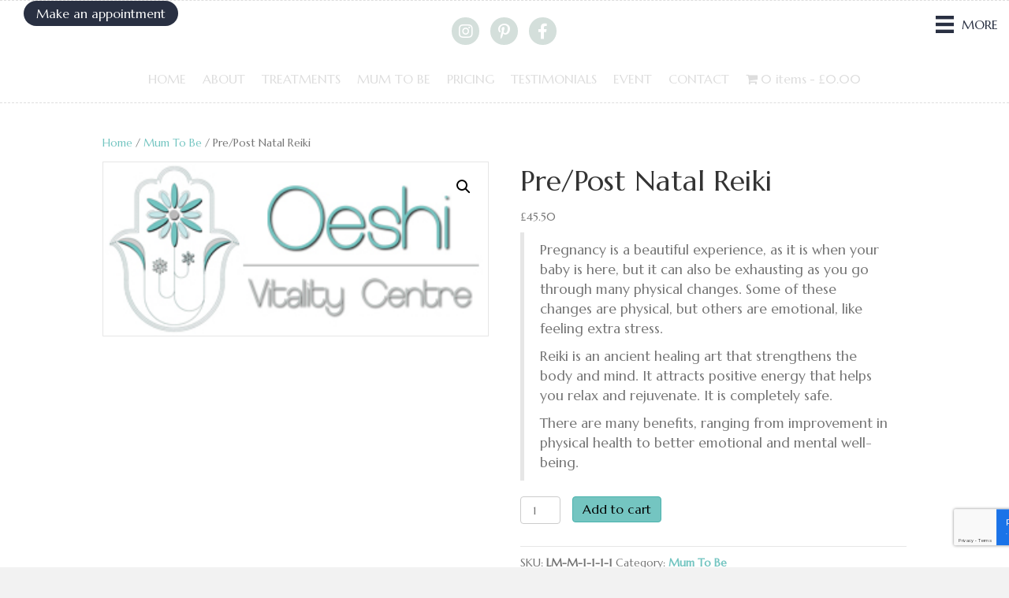

--- FILE ---
content_type: text/html; charset=UTF-8
request_url: https://www.oeshi.co.uk/product/pre-post-natal-reiki/
body_size: 16972
content:
<!DOCTYPE html>
<html lang="en">
<head>
<meta charset="UTF-8" />
<meta name='viewport' content='width=device-width, initial-scale=1.0' />
<meta http-equiv='X-UA-Compatible' content='IE=edge' />
<link rel="profile" href="https://gmpg.org/xfn/11" />
<meta name='robots' content='index, follow, max-image-preview:large, max-snippet:-1, max-video-preview:-1' />

	<!-- This site is optimized with the Yoast SEO plugin v26.6 - https://yoast.com/wordpress/plugins/seo/ -->
	<title>Chakra Balancing and Clearing Therapy - Oeshi Vitality Centre</title>
	<meta name="description" content="This treatment is about indulging in the most relaxing and healing energy you have ever experienced. Bringing your body’s chakras..." />
	<link rel="canonical" href="https://www.oeshi.co.uk/product/pre-post-natal-reiki/" />
	<meta property="og:locale" content="en_US" />
	<meta property="og:type" content="article" />
	<meta property="og:title" content="Chakra Balancing and Clearing Therapy - Oeshi Vitality Centre" />
	<meta property="og:description" content="This treatment is about indulging in the most relaxing and healing energy you have ever experienced. Bringing your body’s chakras..." />
	<meta property="og:url" content="https://www.oeshi.co.uk/product/pre-post-natal-reiki/" />
	<meta property="og:site_name" content="OESHI VITALITY CENTRE - Oeshi - Massage - Battersea - Clapham - SW London" />
	<meta property="article:publisher" content="https://www.facebook.com/oeshivitalitycentre/" />
	<meta property="article:modified_time" content="2024-09-09T19:33:46+00:00" />
	<meta property="og:image" content="https://www.oeshi.co.uk/wp-content/uploads/2016/03/header-logo-1.jpg" />
	<meta property="og:image:width" content="300" />
	<meta property="og:image:height" content="135" />
	<meta property="og:image:type" content="image/jpeg" />
	<meta name="twitter:card" content="summary_large_image" />
	<meta name="twitter:label1" content="Est. reading time" />
	<meta name="twitter:data1" content="1 minute" />
	<script type="application/ld+json" class="yoast-schema-graph">{"@context":"https://schema.org","@graph":[{"@type":"WebPage","@id":"https://www.oeshi.co.uk/product/pre-post-natal-reiki/","url":"https://www.oeshi.co.uk/product/pre-post-natal-reiki/","name":"Chakra Balancing and Clearing Therapy - Oeshi Vitality Centre","isPartOf":{"@id":"http://www.oeshi.co.uk/#website"},"primaryImageOfPage":{"@id":"https://www.oeshi.co.uk/product/pre-post-natal-reiki/#primaryimage"},"image":{"@id":"https://www.oeshi.co.uk/product/pre-post-natal-reiki/#primaryimage"},"thumbnailUrl":"https://www.oeshi.co.uk/wp-content/uploads/2016/03/header-logo-1.jpg","datePublished":"2023-02-08T18:54:34+00:00","dateModified":"2024-09-09T19:33:46+00:00","description":"This treatment is about indulging in the most relaxing and healing energy you have ever experienced. Bringing your body’s chakras...","breadcrumb":{"@id":"https://www.oeshi.co.uk/product/pre-post-natal-reiki/#breadcrumb"},"inLanguage":"en","potentialAction":[{"@type":"ReadAction","target":["https://www.oeshi.co.uk/product/pre-post-natal-reiki/"]}]},{"@type":"ImageObject","inLanguage":"en","@id":"https://www.oeshi.co.uk/product/pre-post-natal-reiki/#primaryimage","url":"https://www.oeshi.co.uk/wp-content/uploads/2016/03/header-logo-1.jpg","contentUrl":"https://www.oeshi.co.uk/wp-content/uploads/2016/03/header-logo-1.jpg","width":300,"height":135,"caption":"oeshi-logo-1"},{"@type":"BreadcrumbList","@id":"https://www.oeshi.co.uk/product/pre-post-natal-reiki/#breadcrumb","itemListElement":[{"@type":"ListItem","position":1,"name":"Home","item":"http://www.oeshi.co.uk/"},{"@type":"ListItem","position":2,"name":"Products","item":"http://www.oeshi.co.uk/shop/"},{"@type":"ListItem","position":3,"name":"Pre/Post Natal Reiki"}]},{"@type":"WebSite","@id":"http://www.oeshi.co.uk/#website","url":"http://www.oeshi.co.uk/","name":"OESHI VITALITY CENTRE - Oeshi - Massage - Battersea - Clapham - SW London","description":"Massage Therapist Battersea Clapham SW London","publisher":{"@id":"http://www.oeshi.co.uk/#/schema/person/2580de5f73f3c71306f5242e544392ee"},"potentialAction":[{"@type":"SearchAction","target":{"@type":"EntryPoint","urlTemplate":"http://www.oeshi.co.uk/?s={search_term_string}"},"query-input":{"@type":"PropertyValueSpecification","valueRequired":true,"valueName":"search_term_string"}}],"inLanguage":"en"},{"@type":["Person","Organization"],"@id":"http://www.oeshi.co.uk/#/schema/person/2580de5f73f3c71306f5242e544392ee","name":"Judith Ravelo","image":{"@type":"ImageObject","inLanguage":"en","@id":"http://www.oeshi.co.uk/#/schema/person/image/","url":"https://www.oeshi.co.uk/wp-content/uploads/2016/03/header-logo-1.jpg","contentUrl":"https://www.oeshi.co.uk/wp-content/uploads/2016/03/header-logo-1.jpg","width":300,"height":135,"caption":"Judith Ravelo"},"logo":{"@id":"http://www.oeshi.co.uk/#/schema/person/image/"},"sameAs":["https://oeshi.co.uk","https://www.facebook.com/oeshivitalitycentre/","https://www.instagram.com/oeshivitalitycentre/"]}]}</script>
	<!-- / Yoast SEO plugin. -->


<link rel='dns-prefetch' href='//fonts.googleapis.com' />
<link href='https://fonts.gstatic.com' crossorigin rel='preconnect' />
<link rel="alternate" type="application/rss+xml" title="OESHI VITALITY CENTRE - Oeshi - Massage - Battersea - Clapham - SW London &raquo; Feed" href="https://www.oeshi.co.uk/feed/" />
<link rel="alternate" type="application/rss+xml" title="OESHI VITALITY CENTRE - Oeshi - Massage - Battersea - Clapham - SW London &raquo; Comments Feed" href="https://www.oeshi.co.uk/comments/feed/" />
<link rel="alternate" type="application/rss+xml" title="OESHI VITALITY CENTRE - Oeshi - Massage - Battersea - Clapham - SW London &raquo; Pre/Post Natal Reiki Comments Feed" href="https://www.oeshi.co.uk/product/pre-post-natal-reiki/feed/" />
<link rel="alternate" title="oEmbed (JSON)" type="application/json+oembed" href="https://www.oeshi.co.uk/wp-json/oembed/1.0/embed?url=https%3A%2F%2Fwww.oeshi.co.uk%2Fproduct%2Fpre-post-natal-reiki%2F" />
<link rel="alternate" title="oEmbed (XML)" type="text/xml+oembed" href="https://www.oeshi.co.uk/wp-json/oembed/1.0/embed?url=https%3A%2F%2Fwww.oeshi.co.uk%2Fproduct%2Fpre-post-natal-reiki%2F&#038;format=xml" />
<link rel="preload" href="https://www.oeshi.co.uk/wp-content/plugins/bb-plugin/fonts/fontawesome/5.15.4/webfonts/fa-solid-900.woff2" as="font" type="font/woff2" crossorigin="anonymous">
<link rel="preload" href="https://www.oeshi.co.uk/wp-content/plugins/bb-plugin/fonts/fontawesome/5.15.4/webfonts/fa-brands-400.woff2" as="font" type="font/woff2" crossorigin="anonymous">
<link rel="preload" href="https://www.oeshi.co.uk/wp-content/plugins/bb-plugin/fonts/fontawesome/5.15.4/webfonts/fa-regular-400.woff2" as="font" type="font/woff2" crossorigin="anonymous">
<style id='wp-img-auto-sizes-contain-inline-css'>
img:is([sizes=auto i],[sizes^="auto," i]){contain-intrinsic-size:3000px 1500px}
/*# sourceURL=wp-img-auto-sizes-contain-inline-css */
</style>
<style id='wp-emoji-styles-inline-css'>

	img.wp-smiley, img.emoji {
		display: inline !important;
		border: none !important;
		box-shadow: none !important;
		height: 1em !important;
		width: 1em !important;
		margin: 0 0.07em !important;
		vertical-align: -0.1em !important;
		background: none !important;
		padding: 0 !important;
	}
/*# sourceURL=wp-emoji-styles-inline-css */
</style>
<style id='wp-block-library-inline-css'>
:root{--wp-block-synced-color:#7a00df;--wp-block-synced-color--rgb:122,0,223;--wp-bound-block-color:var(--wp-block-synced-color);--wp-editor-canvas-background:#ddd;--wp-admin-theme-color:#007cba;--wp-admin-theme-color--rgb:0,124,186;--wp-admin-theme-color-darker-10:#006ba1;--wp-admin-theme-color-darker-10--rgb:0,107,160.5;--wp-admin-theme-color-darker-20:#005a87;--wp-admin-theme-color-darker-20--rgb:0,90,135;--wp-admin-border-width-focus:2px}@media (min-resolution:192dpi){:root{--wp-admin-border-width-focus:1.5px}}.wp-element-button{cursor:pointer}:root .has-very-light-gray-background-color{background-color:#eee}:root .has-very-dark-gray-background-color{background-color:#313131}:root .has-very-light-gray-color{color:#eee}:root .has-very-dark-gray-color{color:#313131}:root .has-vivid-green-cyan-to-vivid-cyan-blue-gradient-background{background:linear-gradient(135deg,#00d084,#0693e3)}:root .has-purple-crush-gradient-background{background:linear-gradient(135deg,#34e2e4,#4721fb 50%,#ab1dfe)}:root .has-hazy-dawn-gradient-background{background:linear-gradient(135deg,#faaca8,#dad0ec)}:root .has-subdued-olive-gradient-background{background:linear-gradient(135deg,#fafae1,#67a671)}:root .has-atomic-cream-gradient-background{background:linear-gradient(135deg,#fdd79a,#004a59)}:root .has-nightshade-gradient-background{background:linear-gradient(135deg,#330968,#31cdcf)}:root .has-midnight-gradient-background{background:linear-gradient(135deg,#020381,#2874fc)}:root{--wp--preset--font-size--normal:16px;--wp--preset--font-size--huge:42px}.has-regular-font-size{font-size:1em}.has-larger-font-size{font-size:2.625em}.has-normal-font-size{font-size:var(--wp--preset--font-size--normal)}.has-huge-font-size{font-size:var(--wp--preset--font-size--huge)}.has-text-align-center{text-align:center}.has-text-align-left{text-align:left}.has-text-align-right{text-align:right}.has-fit-text{white-space:nowrap!important}#end-resizable-editor-section{display:none}.aligncenter{clear:both}.items-justified-left{justify-content:flex-start}.items-justified-center{justify-content:center}.items-justified-right{justify-content:flex-end}.items-justified-space-between{justify-content:space-between}.screen-reader-text{border:0;clip-path:inset(50%);height:1px;margin:-1px;overflow:hidden;padding:0;position:absolute;width:1px;word-wrap:normal!important}.screen-reader-text:focus{background-color:#ddd;clip-path:none;color:#444;display:block;font-size:1em;height:auto;left:5px;line-height:normal;padding:15px 23px 14px;text-decoration:none;top:5px;width:auto;z-index:100000}html :where(.has-border-color){border-style:solid}html :where([style*=border-top-color]){border-top-style:solid}html :where([style*=border-right-color]){border-right-style:solid}html :where([style*=border-bottom-color]){border-bottom-style:solid}html :where([style*=border-left-color]){border-left-style:solid}html :where([style*=border-width]){border-style:solid}html :where([style*=border-top-width]){border-top-style:solid}html :where([style*=border-right-width]){border-right-style:solid}html :where([style*=border-bottom-width]){border-bottom-style:solid}html :where([style*=border-left-width]){border-left-style:solid}html :where(img[class*=wp-image-]){height:auto;max-width:100%}:where(figure){margin:0 0 1em}html :where(.is-position-sticky){--wp-admin--admin-bar--position-offset:var(--wp-admin--admin-bar--height,0px)}@media screen and (max-width:600px){html :where(.is-position-sticky){--wp-admin--admin-bar--position-offset:0px}}

/*# sourceURL=wp-block-library-inline-css */
</style><link rel='stylesheet' id='wc-blocks-style-css' href='https://www.oeshi.co.uk/wp-content/plugins/woocommerce/assets/client/blocks/wc-blocks.css?ver=wc-10.4.3' media='all' />
<style id='global-styles-inline-css'>
:root{--wp--preset--aspect-ratio--square: 1;--wp--preset--aspect-ratio--4-3: 4/3;--wp--preset--aspect-ratio--3-4: 3/4;--wp--preset--aspect-ratio--3-2: 3/2;--wp--preset--aspect-ratio--2-3: 2/3;--wp--preset--aspect-ratio--16-9: 16/9;--wp--preset--aspect-ratio--9-16: 9/16;--wp--preset--color--black: #000000;--wp--preset--color--cyan-bluish-gray: #abb8c3;--wp--preset--color--white: #ffffff;--wp--preset--color--pale-pink: #f78da7;--wp--preset--color--vivid-red: #cf2e2e;--wp--preset--color--luminous-vivid-orange: #ff6900;--wp--preset--color--luminous-vivid-amber: #fcb900;--wp--preset--color--light-green-cyan: #7bdcb5;--wp--preset--color--vivid-green-cyan: #00d084;--wp--preset--color--pale-cyan-blue: #8ed1fc;--wp--preset--color--vivid-cyan-blue: #0693e3;--wp--preset--color--vivid-purple: #9b51e0;--wp--preset--color--fl-heading-text: #333333;--wp--preset--color--fl-body-bg: #f2f2f2;--wp--preset--color--fl-body-text: #757575;--wp--preset--color--fl-accent: #74c5c1;--wp--preset--color--fl-accent-hover: #ffffff;--wp--preset--color--fl-topbar-bg: #ffffff;--wp--preset--color--fl-topbar-text: #000000;--wp--preset--color--fl-topbar-link: #428bca;--wp--preset--color--fl-topbar-hover: #428bca;--wp--preset--color--fl-header-bg: #ffffff;--wp--preset--color--fl-header-text: #000000;--wp--preset--color--fl-header-link: #428bca;--wp--preset--color--fl-header-hover: #428bca;--wp--preset--color--fl-nav-bg: #ffffff;--wp--preset--color--fl-nav-link: #428bca;--wp--preset--color--fl-nav-hover: #428bca;--wp--preset--color--fl-content-bg: #ffffff;--wp--preset--color--fl-footer-widgets-bg: #ffffff;--wp--preset--color--fl-footer-widgets-text: #000000;--wp--preset--color--fl-footer-widgets-link: #428bca;--wp--preset--color--fl-footer-widgets-hover: #428bca;--wp--preset--color--fl-footer-bg: #ffffff;--wp--preset--color--fl-footer-text: #000000;--wp--preset--color--fl-footer-link: #428bca;--wp--preset--color--fl-footer-hover: #428bca;--wp--preset--gradient--vivid-cyan-blue-to-vivid-purple: linear-gradient(135deg,rgb(6,147,227) 0%,rgb(155,81,224) 100%);--wp--preset--gradient--light-green-cyan-to-vivid-green-cyan: linear-gradient(135deg,rgb(122,220,180) 0%,rgb(0,208,130) 100%);--wp--preset--gradient--luminous-vivid-amber-to-luminous-vivid-orange: linear-gradient(135deg,rgb(252,185,0) 0%,rgb(255,105,0) 100%);--wp--preset--gradient--luminous-vivid-orange-to-vivid-red: linear-gradient(135deg,rgb(255,105,0) 0%,rgb(207,46,46) 100%);--wp--preset--gradient--very-light-gray-to-cyan-bluish-gray: linear-gradient(135deg,rgb(238,238,238) 0%,rgb(169,184,195) 100%);--wp--preset--gradient--cool-to-warm-spectrum: linear-gradient(135deg,rgb(74,234,220) 0%,rgb(151,120,209) 20%,rgb(207,42,186) 40%,rgb(238,44,130) 60%,rgb(251,105,98) 80%,rgb(254,248,76) 100%);--wp--preset--gradient--blush-light-purple: linear-gradient(135deg,rgb(255,206,236) 0%,rgb(152,150,240) 100%);--wp--preset--gradient--blush-bordeaux: linear-gradient(135deg,rgb(254,205,165) 0%,rgb(254,45,45) 50%,rgb(107,0,62) 100%);--wp--preset--gradient--luminous-dusk: linear-gradient(135deg,rgb(255,203,112) 0%,rgb(199,81,192) 50%,rgb(65,88,208) 100%);--wp--preset--gradient--pale-ocean: linear-gradient(135deg,rgb(255,245,203) 0%,rgb(182,227,212) 50%,rgb(51,167,181) 100%);--wp--preset--gradient--electric-grass: linear-gradient(135deg,rgb(202,248,128) 0%,rgb(113,206,126) 100%);--wp--preset--gradient--midnight: linear-gradient(135deg,rgb(2,3,129) 0%,rgb(40,116,252) 100%);--wp--preset--font-size--small: 13px;--wp--preset--font-size--medium: 20px;--wp--preset--font-size--large: 36px;--wp--preset--font-size--x-large: 42px;--wp--preset--spacing--20: 0.44rem;--wp--preset--spacing--30: 0.67rem;--wp--preset--spacing--40: 1rem;--wp--preset--spacing--50: 1.5rem;--wp--preset--spacing--60: 2.25rem;--wp--preset--spacing--70: 3.38rem;--wp--preset--spacing--80: 5.06rem;--wp--preset--shadow--natural: 6px 6px 9px rgba(0, 0, 0, 0.2);--wp--preset--shadow--deep: 12px 12px 50px rgba(0, 0, 0, 0.4);--wp--preset--shadow--sharp: 6px 6px 0px rgba(0, 0, 0, 0.2);--wp--preset--shadow--outlined: 6px 6px 0px -3px rgb(255, 255, 255), 6px 6px rgb(0, 0, 0);--wp--preset--shadow--crisp: 6px 6px 0px rgb(0, 0, 0);}:where(.is-layout-flex){gap: 0.5em;}:where(.is-layout-grid){gap: 0.5em;}body .is-layout-flex{display: flex;}.is-layout-flex{flex-wrap: wrap;align-items: center;}.is-layout-flex > :is(*, div){margin: 0;}body .is-layout-grid{display: grid;}.is-layout-grid > :is(*, div){margin: 0;}:where(.wp-block-columns.is-layout-flex){gap: 2em;}:where(.wp-block-columns.is-layout-grid){gap: 2em;}:where(.wp-block-post-template.is-layout-flex){gap: 1.25em;}:where(.wp-block-post-template.is-layout-grid){gap: 1.25em;}.has-black-color{color: var(--wp--preset--color--black) !important;}.has-cyan-bluish-gray-color{color: var(--wp--preset--color--cyan-bluish-gray) !important;}.has-white-color{color: var(--wp--preset--color--white) !important;}.has-pale-pink-color{color: var(--wp--preset--color--pale-pink) !important;}.has-vivid-red-color{color: var(--wp--preset--color--vivid-red) !important;}.has-luminous-vivid-orange-color{color: var(--wp--preset--color--luminous-vivid-orange) !important;}.has-luminous-vivid-amber-color{color: var(--wp--preset--color--luminous-vivid-amber) !important;}.has-light-green-cyan-color{color: var(--wp--preset--color--light-green-cyan) !important;}.has-vivid-green-cyan-color{color: var(--wp--preset--color--vivid-green-cyan) !important;}.has-pale-cyan-blue-color{color: var(--wp--preset--color--pale-cyan-blue) !important;}.has-vivid-cyan-blue-color{color: var(--wp--preset--color--vivid-cyan-blue) !important;}.has-vivid-purple-color{color: var(--wp--preset--color--vivid-purple) !important;}.has-black-background-color{background-color: var(--wp--preset--color--black) !important;}.has-cyan-bluish-gray-background-color{background-color: var(--wp--preset--color--cyan-bluish-gray) !important;}.has-white-background-color{background-color: var(--wp--preset--color--white) !important;}.has-pale-pink-background-color{background-color: var(--wp--preset--color--pale-pink) !important;}.has-vivid-red-background-color{background-color: var(--wp--preset--color--vivid-red) !important;}.has-luminous-vivid-orange-background-color{background-color: var(--wp--preset--color--luminous-vivid-orange) !important;}.has-luminous-vivid-amber-background-color{background-color: var(--wp--preset--color--luminous-vivid-amber) !important;}.has-light-green-cyan-background-color{background-color: var(--wp--preset--color--light-green-cyan) !important;}.has-vivid-green-cyan-background-color{background-color: var(--wp--preset--color--vivid-green-cyan) !important;}.has-pale-cyan-blue-background-color{background-color: var(--wp--preset--color--pale-cyan-blue) !important;}.has-vivid-cyan-blue-background-color{background-color: var(--wp--preset--color--vivid-cyan-blue) !important;}.has-vivid-purple-background-color{background-color: var(--wp--preset--color--vivid-purple) !important;}.has-black-border-color{border-color: var(--wp--preset--color--black) !important;}.has-cyan-bluish-gray-border-color{border-color: var(--wp--preset--color--cyan-bluish-gray) !important;}.has-white-border-color{border-color: var(--wp--preset--color--white) !important;}.has-pale-pink-border-color{border-color: var(--wp--preset--color--pale-pink) !important;}.has-vivid-red-border-color{border-color: var(--wp--preset--color--vivid-red) !important;}.has-luminous-vivid-orange-border-color{border-color: var(--wp--preset--color--luminous-vivid-orange) !important;}.has-luminous-vivid-amber-border-color{border-color: var(--wp--preset--color--luminous-vivid-amber) !important;}.has-light-green-cyan-border-color{border-color: var(--wp--preset--color--light-green-cyan) !important;}.has-vivid-green-cyan-border-color{border-color: var(--wp--preset--color--vivid-green-cyan) !important;}.has-pale-cyan-blue-border-color{border-color: var(--wp--preset--color--pale-cyan-blue) !important;}.has-vivid-cyan-blue-border-color{border-color: var(--wp--preset--color--vivid-cyan-blue) !important;}.has-vivid-purple-border-color{border-color: var(--wp--preset--color--vivid-purple) !important;}.has-vivid-cyan-blue-to-vivid-purple-gradient-background{background: var(--wp--preset--gradient--vivid-cyan-blue-to-vivid-purple) !important;}.has-light-green-cyan-to-vivid-green-cyan-gradient-background{background: var(--wp--preset--gradient--light-green-cyan-to-vivid-green-cyan) !important;}.has-luminous-vivid-amber-to-luminous-vivid-orange-gradient-background{background: var(--wp--preset--gradient--luminous-vivid-amber-to-luminous-vivid-orange) !important;}.has-luminous-vivid-orange-to-vivid-red-gradient-background{background: var(--wp--preset--gradient--luminous-vivid-orange-to-vivid-red) !important;}.has-very-light-gray-to-cyan-bluish-gray-gradient-background{background: var(--wp--preset--gradient--very-light-gray-to-cyan-bluish-gray) !important;}.has-cool-to-warm-spectrum-gradient-background{background: var(--wp--preset--gradient--cool-to-warm-spectrum) !important;}.has-blush-light-purple-gradient-background{background: var(--wp--preset--gradient--blush-light-purple) !important;}.has-blush-bordeaux-gradient-background{background: var(--wp--preset--gradient--blush-bordeaux) !important;}.has-luminous-dusk-gradient-background{background: var(--wp--preset--gradient--luminous-dusk) !important;}.has-pale-ocean-gradient-background{background: var(--wp--preset--gradient--pale-ocean) !important;}.has-electric-grass-gradient-background{background: var(--wp--preset--gradient--electric-grass) !important;}.has-midnight-gradient-background{background: var(--wp--preset--gradient--midnight) !important;}.has-small-font-size{font-size: var(--wp--preset--font-size--small) !important;}.has-medium-font-size{font-size: var(--wp--preset--font-size--medium) !important;}.has-large-font-size{font-size: var(--wp--preset--font-size--large) !important;}.has-x-large-font-size{font-size: var(--wp--preset--font-size--x-large) !important;}
/*# sourceURL=global-styles-inline-css */
</style>

<style id='classic-theme-styles-inline-css'>
/*! This file is auto-generated */
.wp-block-button__link{color:#fff;background-color:#32373c;border-radius:9999px;box-shadow:none;text-decoration:none;padding:calc(.667em + 2px) calc(1.333em + 2px);font-size:1.125em}.wp-block-file__button{background:#32373c;color:#fff;text-decoration:none}
/*# sourceURL=/wp-includes/css/classic-themes.min.css */
</style>
<link rel='stylesheet' id='wpmenucart-icons-css' href='https://www.oeshi.co.uk/wp-content/plugins/woocommerce-menu-bar-cart/assets/css/wpmenucart-icons.min.css?ver=2.14.12' media='all' />
<style id='wpmenucart-icons-inline-css'>
@font-face{font-family:WPMenuCart;src:url(https://www.oeshi.co.uk/wp-content/plugins/woocommerce-menu-bar-cart/assets/fonts/WPMenuCart.eot);src:url(https://www.oeshi.co.uk/wp-content/plugins/woocommerce-menu-bar-cart/assets/fonts/WPMenuCart.eot?#iefix) format('embedded-opentype'),url(https://www.oeshi.co.uk/wp-content/plugins/woocommerce-menu-bar-cart/assets/fonts/WPMenuCart.woff2) format('woff2'),url(https://www.oeshi.co.uk/wp-content/plugins/woocommerce-menu-bar-cart/assets/fonts/WPMenuCart.woff) format('woff'),url(https://www.oeshi.co.uk/wp-content/plugins/woocommerce-menu-bar-cart/assets/fonts/WPMenuCart.ttf) format('truetype'),url(https://www.oeshi.co.uk/wp-content/plugins/woocommerce-menu-bar-cart/assets/fonts/WPMenuCart.svg#WPMenuCart) format('svg');font-weight:400;font-style:normal;font-display:swap}
/*# sourceURL=wpmenucart-icons-inline-css */
</style>
<link rel='stylesheet' id='wpmenucart-css' href='https://www.oeshi.co.uk/wp-content/plugins/woocommerce-menu-bar-cart/assets/css/wpmenucart-main.min.css?ver=2.14.12' media='all' />
<link rel='stylesheet' id='photoswipe-css' href='https://www.oeshi.co.uk/wp-content/plugins/woocommerce/assets/css/photoswipe/photoswipe.min.css?ver=10.4.3' media='all' />
<link rel='stylesheet' id='photoswipe-default-skin-css' href='https://www.oeshi.co.uk/wp-content/plugins/woocommerce/assets/css/photoswipe/default-skin/default-skin.min.css?ver=10.4.3' media='all' />
<link rel='stylesheet' id='woocommerce-layout-css' href='https://www.oeshi.co.uk/wp-content/plugins/woocommerce/assets/css/woocommerce-layout.css?ver=10.4.3' media='all' />
<link rel='stylesheet' id='woocommerce-smallscreen-css' href='https://www.oeshi.co.uk/wp-content/plugins/woocommerce/assets/css/woocommerce-smallscreen.css?ver=10.4.3' media='only screen and (max-width: 767px)' />
<link rel='stylesheet' id='woocommerce-general-css' href='https://www.oeshi.co.uk/wp-content/plugins/woocommerce/assets/css/woocommerce.css?ver=10.4.3' media='all' />
<style id='woocommerce-inline-inline-css'>
.woocommerce form .form-row .required { visibility: visible; }
/*# sourceURL=woocommerce-inline-inline-css */
</style>
<link rel='stylesheet' id='font-awesome-5-css' href='https://www.oeshi.co.uk/wp-content/plugins/bb-plugin/fonts/fontawesome/5.15.4/css/all.min.css?ver=2.9.4.2' media='all' />
<link rel='stylesheet' id='fl-builder-layout-bundle-572d8583d1253a6febb6b9dad9c068cf-css' href='https://www.oeshi.co.uk/wp-content/uploads/bb-plugin/cache/572d8583d1253a6febb6b9dad9c068cf-layout-bundle.css?ver=2.9.4.2-1.5.2.1' media='all' />
<link rel='stylesheet' id='cp-animate-bounce-css' href='https://www.oeshi.co.uk/wp-content/plugins/convertplug/modules/assets/css/minified-animation/bounce.min.css?ver=3.6.2' media='all' />
<link rel='stylesheet' id='cp-animate-rotate-css' href='https://www.oeshi.co.uk/wp-content/plugins/convertplug/modules/assets/css/minified-animation/rotate.min.css?ver=3.6.2' media='all' />
<link rel='stylesheet' id='convert-plus-module-main-style-css' href='https://www.oeshi.co.uk/wp-content/plugins/convertplug/modules/assets/css/cp-module-main.css?ver=3.6.2' media='all' />
<link rel='stylesheet' id='convert-plus-modal-style-css' href='https://www.oeshi.co.uk/wp-content/plugins/convertplug/modules/modal/assets/css/modal.min.css?ver=3.6.2' media='all' />
<link rel='stylesheet' id='jquery-magnificpopup-css' href='https://www.oeshi.co.uk/wp-content/plugins/bb-plugin/css/jquery.magnificpopup.min.css?ver=2.9.4.2' media='all' />
<link rel='stylesheet' id='bootstrap-css' href='https://www.oeshi.co.uk/wp-content/themes/bb-theme/css/bootstrap.min.css?ver=1.7.19.1' media='all' />
<link rel='stylesheet' id='fl-automator-skin-css' href='https://www.oeshi.co.uk/wp-content/uploads/bb-theme/skin-6957a92d47c37.css?ver=1.7.19.1' media='all' />
<link rel='stylesheet' id='fl-builder-google-fonts-4ca3ae936b22163bb274d9617c816aae-css' href='//fonts.googleapis.com/css?family=Marcellus%3A300%2C400%2C700%2C400&#038;ver=6.9' media='all' />
<script src="https://www.oeshi.co.uk/wp-includes/js/jquery/jquery.min.js?ver=3.7.1" id="jquery-core-js"></script>
<script src="https://www.oeshi.co.uk/wp-includes/js/jquery/jquery-migrate.min.js?ver=3.4.1" id="jquery-migrate-js"></script>
<script src="https://www.oeshi.co.uk/wp-content/plugins/woocommerce/assets/js/jquery-blockui/jquery.blockUI.min.js?ver=2.7.0-wc.10.4.3" id="wc-jquery-blockui-js" defer data-wp-strategy="defer"></script>
<script id="wc-add-to-cart-js-extra">
var wc_add_to_cart_params = {"ajax_url":"/wp-admin/admin-ajax.php","wc_ajax_url":"/?wc-ajax=%%endpoint%%","i18n_view_cart":"View cart","cart_url":"https://www.oeshi.co.uk/cart/","is_cart":"","cart_redirect_after_add":"yes"};
//# sourceURL=wc-add-to-cart-js-extra
</script>
<script src="https://www.oeshi.co.uk/wp-content/plugins/woocommerce/assets/js/frontend/add-to-cart.min.js?ver=10.4.3" id="wc-add-to-cart-js" defer data-wp-strategy="defer"></script>
<script src="https://www.oeshi.co.uk/wp-content/plugins/woocommerce/assets/js/zoom/jquery.zoom.min.js?ver=1.7.21-wc.10.4.3" id="wc-zoom-js" defer data-wp-strategy="defer"></script>
<script src="https://www.oeshi.co.uk/wp-content/plugins/woocommerce/assets/js/flexslider/jquery.flexslider.min.js?ver=2.7.2-wc.10.4.3" id="wc-flexslider-js" defer data-wp-strategy="defer"></script>
<script src="https://www.oeshi.co.uk/wp-content/plugins/woocommerce/assets/js/photoswipe/photoswipe.min.js?ver=4.1.1-wc.10.4.3" id="wc-photoswipe-js" defer data-wp-strategy="defer"></script>
<script src="https://www.oeshi.co.uk/wp-content/plugins/woocommerce/assets/js/photoswipe/photoswipe-ui-default.min.js?ver=4.1.1-wc.10.4.3" id="wc-photoswipe-ui-default-js" defer data-wp-strategy="defer"></script>
<script id="wc-single-product-js-extra">
var wc_single_product_params = {"i18n_required_rating_text":"Please select a rating","i18n_rating_options":["1 of 5 stars","2 of 5 stars","3 of 5 stars","4 of 5 stars","5 of 5 stars"],"i18n_product_gallery_trigger_text":"View full-screen image gallery","review_rating_required":"yes","flexslider":{"rtl":false,"animation":"slide","smoothHeight":true,"directionNav":false,"controlNav":"thumbnails","slideshow":false,"animationSpeed":500,"animationLoop":false,"allowOneSlide":false},"zoom_enabled":"1","zoom_options":[],"photoswipe_enabled":"1","photoswipe_options":{"shareEl":false,"closeOnScroll":false,"history":false,"hideAnimationDuration":0,"showAnimationDuration":0},"flexslider_enabled":"1"};
//# sourceURL=wc-single-product-js-extra
</script>
<script src="https://www.oeshi.co.uk/wp-content/plugins/woocommerce/assets/js/frontend/single-product.min.js?ver=10.4.3" id="wc-single-product-js" defer data-wp-strategy="defer"></script>
<script src="https://www.oeshi.co.uk/wp-content/plugins/woocommerce/assets/js/js-cookie/js.cookie.min.js?ver=2.1.4-wc.10.4.3" id="wc-js-cookie-js" defer data-wp-strategy="defer"></script>
<script id="woocommerce-js-extra">
var woocommerce_params = {"ajax_url":"/wp-admin/admin-ajax.php","wc_ajax_url":"/?wc-ajax=%%endpoint%%","i18n_password_show":"Show password","i18n_password_hide":"Hide password"};
//# sourceURL=woocommerce-js-extra
</script>
<script src="https://www.oeshi.co.uk/wp-content/plugins/woocommerce/assets/js/frontend/woocommerce.min.js?ver=10.4.3" id="woocommerce-js" defer data-wp-strategy="defer"></script>
<link rel="https://api.w.org/" href="https://www.oeshi.co.uk/wp-json/" /><link rel="alternate" title="JSON" type="application/json" href="https://www.oeshi.co.uk/wp-json/wp/v2/product/7968" /><link rel="EditURI" type="application/rsd+xml" title="RSD" href="https://www.oeshi.co.uk/xmlrpc.php?rsd" />
<meta name="generator" content="WordPress 6.9" />
<meta name="generator" content="WooCommerce 10.4.3" />
<link rel='shortlink' href='https://www.oeshi.co.uk/?p=7968' />
    
    <script type="text/javascript">
        var ajaxurl = 'https://www.oeshi.co.uk/wp-admin/admin-ajax.php';
    </script>
	<noscript><style>.woocommerce-product-gallery{ opacity: 1 !important; }</style></noscript>
	<style>.recentcomments a{display:inline !important;padding:0 !important;margin:0 !important;}</style><link rel="icon" href="https://www.oeshi.co.uk/wp-content/uploads/2016/03/cropped-oeshi-icon-32x32.jpg" sizes="32x32" />
<link rel="icon" href="https://www.oeshi.co.uk/wp-content/uploads/2016/03/cropped-oeshi-icon-192x192.jpg" sizes="192x192" />
<link rel="apple-touch-icon" href="https://www.oeshi.co.uk/wp-content/uploads/2016/03/cropped-oeshi-icon-180x180.jpg" />
<meta name="msapplication-TileImage" content="https://www.oeshi.co.uk/wp-content/uploads/2016/03/cropped-oeshi-icon-270x270.jpg" />
		<style id="wp-custom-css">
			
.bm-window{max-height:550px!important}
.booked-scrollable{max-height:530px!important}
}
element.style {
    right: 0px;
    height: 848px;
}
.admin-bar .fl-node-4ifyrlcz8jk6 .fl-menu-mobile-flyout {
    top: 32px;
}
.fl-node-4ifyrlcz8jk6 .fl-menu-mobile-flyout {
    background-color: #ffffff;
    width: 100%;
}

element.style
.fl-node-yejqth1ck045 .fl-menu-vertical {
  height: 100vh!important;
}		</style>
		<link rel='stylesheet' id='blank-cp_id_3756f-css' href='https://www.oeshi.co.uk/wp-content/plugins/convertplug/modules/modal/assets/demos/blank/blank.min.css?ver=3.6.2' media='all' />
<link rel='stylesheet' id='blank-cp_id_44aeb-css' href='https://www.oeshi.co.uk/wp-content/plugins/convertplug/modules/modal/assets/demos/blank/blank.min.css?ver=3.6.2' media='all' />
<link rel='stylesheet' id='blank-cp_id_6bfc8-css' href='https://www.oeshi.co.uk/wp-content/plugins/convertplug/modules/modal/assets/demos/blank/blank.min.css?ver=3.6.2' media='all' />
</head>
<body class="wp-singular product-template-default single single-product postid-7968 wp-theme-bb-theme theme-bb-theme fl-builder-2-9-4-2 fl-themer-1-5-2-1 fl-theme-1-7-19-1 fl-no-js woocommerce woocommerce-page woocommerce-no-js fl-theme-builder-header fl-theme-builder-header-header fl-theme-builder-footer fl-theme-builder-footer-footer fl-framework-bootstrap fl-preset-default fl-full-width fl-scroll-to-top fl-search-active woo-4 woo-products-per-page-16" itemscope="itemscope" itemtype="https://schema.org/WebPage">
<a aria-label="Skip to content" class="fl-screen-reader-text" href="#fl-main-content">Skip to content</a><div class="fl-page">
	<header class="fl-builder-content fl-builder-content-7916 fl-builder-global-templates-locked" data-post-id="7916" data-type="header" data-sticky="1" data-sticky-on="all" data-sticky-breakpoint="medium" data-shrink="0" data-overlay="0" data-overlay-bg="default" data-shrink-image-height="50px" role="banner" itemscope="itemscope" itemtype="http://schema.org/WPHeader"><div class="fl-row fl-row-full-width fl-row-bg-color fl-node-gs6xmwrfzy39 fl-row-default-height fl-row-align-center" data-node="gs6xmwrfzy39">
	<div class="fl-row-content-wrap">
						<div class="fl-row-content fl-row-full-width fl-node-content">
		
<div class="fl-col-group fl-node-iflu20qyk8dp" data-node="iflu20qyk8dp">
			<div class="fl-col fl-node-jti7wxds9pua fl-col-bg-color fl-col-small" data-node="jti7wxds9pua">
	<div class="fl-col-content fl-node-content"><div class="fl-module fl-module-button fl-node-uqfr6txcsadg fl-visible-desktop fl-visible-large fl-visible-medium" data-node="uqfr6txcsadg">
	<div class="fl-module-content fl-node-content">
		<div class="fl-button-wrap fl-button-width-auto fl-button-left">
			<a href="https://www.oeshi.co.uk/book-an-appointment/" target="_self" class="fl-button">
							<span class="fl-button-text">Make an appointment</span>
					</a>
</div>
	</div>
</div>
</div>
</div>
			<div class="fl-col fl-node-fzg71ucidln9 fl-col-bg-color fl-col-small" data-node="fzg71ucidln9">
	<div class="fl-col-content fl-node-content"><div class="fl-module fl-module-icon-group fl-node-m0eyqvr8o4g2 fl-visible-desktop fl-visible-large fl-visible-medium" data-node="m0eyqvr8o4g2">
	<div class="fl-module-content fl-node-content">
		<div class="fl-icon-group">
	<span class="fl-icon">
								<a href="https://www.instagram.com/oeshivitalitycentre/" target="_blank" rel="noopener" >
							<i class="fab fa-instagram" aria-hidden="true"></i>
						</a>
			</span>
		<span class="fl-icon">
								<a href="#" target="_blank" rel="noopener" >
							<i class="fab fa-pinterest-p" aria-hidden="true"></i>
						</a>
			</span>
		<span class="fl-icon">
								<a href="https://www.facebook.com/oeshivitalitycentre/" target="_blank" rel="noopener" >
							<i class="fa-brands fab fa-facebook-f" aria-hidden="true"></i>
						</a>
			</span>
	</div>
	</div>
</div>
</div>
</div>
			<div class="fl-col fl-node-6l40uzb7dmfh fl-col-bg-color fl-col-small" data-node="6l40uzb7dmfh">
	<div class="fl-col-content fl-node-content"><div class="fl-module fl-module-menu fl-node-4ifyrlcz8jk6 fl-visible-desktop fl-visible-large fl-visible-medium" data-node="4ifyrlcz8jk6">
	<div class="fl-module-content fl-node-content">
		<div class="fl-menu fl-menu-responsive-toggle-always">
	<button class="fl-menu-mobile-toggle hamburger-label" aria-label="MORE"><span class="fl-menu-icon svg-container"><svg version="1.1" class="hamburger-menu" xmlns="http://www.w3.org/2000/svg" xmlns:xlink="http://www.w3.org/1999/xlink" viewBox="0 0 512 512">
<rect class="fl-hamburger-menu-top" width="512" height="102"/>
<rect class="fl-hamburger-menu-middle" y="205" width="512" height="102"/>
<rect class="fl-hamburger-menu-bottom" y="410" width="512" height="102"/>
</svg>
</span><span class="fl-menu-mobile-toggle-label">MORE</span></button>	<div class="fl-clear"></div>
	<nav aria-label="MORE" itemscope="itemscope" itemtype="https://schema.org/SiteNavigationElement"><ul id="menu-side-menu" class="menu fl-menu-horizontal fl-toggle-none"><li id="menu-item-4860" class="menu-item menu-item-type-post_type menu-item-object-page"><a href="https://www.oeshi.co.uk/gift-voucher/">GIFT VOUCHER</a></li><li id="menu-item-7938" class="menu-item menu-item-type-post_type menu-item-object-page"><a href="https://www.oeshi.co.uk/breathing-techniques/">BREATHING TECHNIQUES</a></li><li id="menu-item-7937" class="menu-item menu-item-type-post_type menu-item-object-page"><a href="https://www.oeshi.co.uk/flexibility-vs-mobility/">FLEXIBILITY vs MOBILITY</a></li><li id="menu-item-4817" class="menu-item menu-item-type-post_type menu-item-object-page"><a href="https://www.oeshi.co.uk/mum-to-be/">INFANT MASSAGE CLASSES</a></li><li id="menu-item-7939" class="menu-item menu-item-type-post_type menu-item-object-page"><a href="https://www.oeshi.co.uk/rebalance/">REBALANCE</a></li><li id="menu-item-4752" class="menu-item menu-item-type-post_type menu-item-object-page"><a href="https://www.oeshi.co.uk/vitality/">VITALITY</a></li><li id="menu-item-4761" class="menu-item menu-item-type-post_type menu-item-object-page"><a href="https://www.oeshi.co.uk/alternative-therapies/">REIKI</a></li><li id="menu-item-4762" class="menu-item menu-item-type-post_type menu-item-object-page"><a href="https://www.oeshi.co.uk/alternative-therapies/">HEALING</a></li><li id="menu-item-4751" class="menu-item menu-item-type-post_type menu-item-object-page"><a href="https://www.oeshi.co.uk/harmony/">HARMONY</a></li><li id="menu-item-4750" class="menu-item menu-item-type-post_type menu-item-object-page menu-item-home"><a href="https://www.oeshi.co.uk/">HOME</a></li></ul></nav></div>
	</div>
</div>
</div>
</div>
	</div>

<div class="fl-col-group fl-node-fg4solph5bxq" data-node="fg4solph5bxq">
			<div class="fl-col fl-node-4jvz5oarh7l9 fl-col-bg-color fl-col-has-cols" data-node="4jvz5oarh7l9">
	<div class="fl-col-content fl-node-content"><div class="fl-module fl-module-menu fl-node-2u6s79540g13 fl-visible-desktop fl-visible-large fl-visible-medium" data-node="2u6s79540g13">
	<div class="fl-module-content fl-node-content">
		<div class="fl-menu fl-menu-responsive-toggle-mobile">
	<button class="fl-menu-mobile-toggle hamburger" aria-label="Menu"><span class="fl-menu-icon svg-container"><svg version="1.1" class="hamburger-menu" xmlns="http://www.w3.org/2000/svg" xmlns:xlink="http://www.w3.org/1999/xlink" viewBox="0 0 512 512">
<rect class="fl-hamburger-menu-top" width="512" height="102"/>
<rect class="fl-hamburger-menu-middle" y="205" width="512" height="102"/>
<rect class="fl-hamburger-menu-bottom" y="410" width="512" height="102"/>
</svg>
</span></button>	<div class="fl-clear"></div>
	<nav aria-label="Menu" itemscope="itemscope" itemtype="https://schema.org/SiteNavigationElement"><ul id="menu-menu1" class="menu fl-menu-horizontal fl-toggle-none"><li id="menu-item-27" class="menu-item menu-item-type-post_type menu-item-object-page menu-item-home"><a href="https://www.oeshi.co.uk/">HOME</a></li><li id="menu-item-5803" class="menu-item menu-item-type-custom menu-item-object-custom menu-item-has-children fl-has-submenu"><div class="fl-has-submenu-container"><a href="#">ABOUT</a><span class="fl-menu-toggle"></span></div><ul class="sub-menu">	<li id="menu-item-51" class="menu-item menu-item-type-post_type menu-item-object-page"><a href="https://www.oeshi.co.uk/about-oeshi/">ABOUT</a></li>	<li id="menu-item-535" class="menu-item menu-item-type-post_type menu-item-object-page"><a href="https://www.oeshi.co.uk/oeshi-vitality-gallery/">GALLERY</a></li>	<li id="menu-item-200" class="menu-item menu-item-type-custom menu-item-object-custom"><a href="http://judithravelo.blogspot.co.uk/">BLOG</a></li>	<li id="menu-item-434" class="menu-item menu-item-type-post_type menu-item-object-page"><a href="https://www.oeshi.co.uk/frequently-asked-questions/">FAQs</a></li></ul></li><li id="menu-item-138" class="menu-item menu-item-type-custom menu-item-object-custom menu-item-has-children fl-has-submenu"><div class="fl-has-submenu-container"><a href="#">TREATMENTS</a><span class="fl-menu-toggle"></span></div><ul class="sub-menu">	<li id="menu-item-64" class="menu-item menu-item-type-post_type menu-item-object-page"><a href="https://www.oeshi.co.uk/massage/">MASSAGE</a></li>	<li id="menu-item-92" class="menu-item menu-item-type-post_type menu-item-object-page"><a href="https://www.oeshi.co.uk/alternative-therapies/">ALTERNATIVE THERAPIES</a></li></ul></li><li id="menu-item-4782" class="menu-item menu-item-type-post_type menu-item-object-page"><a href="https://www.oeshi.co.uk/mum-to-be/">MUM TO BE</a></li><li id="menu-item-191" class="menu-item menu-item-type-post_type menu-item-object-page"><a href="https://www.oeshi.co.uk/pricing/">PRICING</a></li><li id="menu-item-55" class="menu-item menu-item-type-post_type menu-item-object-page"><a href="https://www.oeshi.co.uk/testimonials/">TESTIMONIALS</a></li><li id="menu-item-6323" class="menu-item menu-item-type-custom menu-item-object-custom menu-item-has-children fl-has-submenu"><div class="fl-has-submenu-container"><a href="#">EVENT</a><span class="fl-menu-toggle"></span></div><ul class="sub-menu">	<li id="menu-item-6322" class="menu-item menu-item-type-post_type menu-item-object-page"><a href="https://www.oeshi.co.uk/events/">MAGIC TUESDAY</a></li>	<li id="menu-item-6321" class="menu-item menu-item-type-post_type menu-item-object-page"><a href="https://www.oeshi.co.uk/magic-tuesday-more-info/">MORE INFORMATION</a></li></ul></li><li id="menu-item-41" class="menu-item menu-item-type-post_type menu-item-object-page"><a href="https://www.oeshi.co.uk/contact-us/">CONTACT</a></li><li class="menu-item wpmenucartli wpmenucart-display-standard menu-item" id="wpmenucartli"><a class="wpmenucart-contents empty-wpmenucart-visible" href="https://www.oeshi.co.uk" title="Start shopping"><i class="wpmenucart-icon-shopping-cart-0" role="img" aria-label="Cart"></i><span class="cartcontents">0 items</span><span class="amount">&pound;0.00</span></a></li></ul></nav></div>
	</div>
</div>

<div class="fl-col-group fl-node-5402cl9qv7x6 fl-col-group-nested fl-col-group-custom-width" data-node="5402cl9qv7x6">
			<div class="fl-col fl-node-pqoauich34k1 fl-col-bg-color fl-col-small fl-col-small-custom-width" data-node="pqoauich34k1">
	<div class="fl-col-content fl-node-content"><div class="fl-module fl-module-menu fl-node-osvzblk2q5gx fl-visible-mobile" data-node="osvzblk2q5gx">
	<div class="fl-module-content fl-node-content">
		<div class="fl-menu fl-menu-responsive-toggle-mobile">
	<button class="fl-menu-mobile-toggle hamburger" aria-label="Menu"><span class="fl-menu-icon svg-container"><svg version="1.1" class="hamburger-menu" xmlns="http://www.w3.org/2000/svg" xmlns:xlink="http://www.w3.org/1999/xlink" viewBox="0 0 512 512">
<rect class="fl-hamburger-menu-top" width="512" height="102"/>
<rect class="fl-hamburger-menu-middle" y="205" width="512" height="102"/>
<rect class="fl-hamburger-menu-bottom" y="410" width="512" height="102"/>
</svg>
</span></button>	<div class="fl-clear"></div>
	<nav aria-label="Menu" itemscope="itemscope" itemtype="https://schema.org/SiteNavigationElement"><ul id="menu-menu1-1" class="menu fl-menu-horizontal fl-toggle-arrows"><li id="menu-item-27" class="menu-item menu-item-type-post_type menu-item-object-page menu-item-home"><a href="https://www.oeshi.co.uk/">HOME</a></li><li id="menu-item-5803" class="menu-item menu-item-type-custom menu-item-object-custom menu-item-has-children fl-has-submenu"><div class="fl-has-submenu-container"><a href="#">ABOUT</a><span class="fl-menu-toggle"></span></div><ul class="sub-menu">	<li id="menu-item-51" class="menu-item menu-item-type-post_type menu-item-object-page"><a href="https://www.oeshi.co.uk/about-oeshi/">ABOUT</a></li>	<li id="menu-item-535" class="menu-item menu-item-type-post_type menu-item-object-page"><a href="https://www.oeshi.co.uk/oeshi-vitality-gallery/">GALLERY</a></li>	<li id="menu-item-200" class="menu-item menu-item-type-custom menu-item-object-custom"><a href="http://judithravelo.blogspot.co.uk/">BLOG</a></li>	<li id="menu-item-434" class="menu-item menu-item-type-post_type menu-item-object-page"><a href="https://www.oeshi.co.uk/frequently-asked-questions/">FAQs</a></li></ul></li><li id="menu-item-138" class="menu-item menu-item-type-custom menu-item-object-custom menu-item-has-children fl-has-submenu"><div class="fl-has-submenu-container"><a href="#">TREATMENTS</a><span class="fl-menu-toggle"></span></div><ul class="sub-menu">	<li id="menu-item-64" class="menu-item menu-item-type-post_type menu-item-object-page"><a href="https://www.oeshi.co.uk/massage/">MASSAGE</a></li>	<li id="menu-item-92" class="menu-item menu-item-type-post_type menu-item-object-page"><a href="https://www.oeshi.co.uk/alternative-therapies/">ALTERNATIVE THERAPIES</a></li></ul></li><li id="menu-item-4782" class="menu-item menu-item-type-post_type menu-item-object-page"><a href="https://www.oeshi.co.uk/mum-to-be/">MUM TO BE</a></li><li id="menu-item-191" class="menu-item menu-item-type-post_type menu-item-object-page"><a href="https://www.oeshi.co.uk/pricing/">PRICING</a></li><li id="menu-item-55" class="menu-item menu-item-type-post_type menu-item-object-page"><a href="https://www.oeshi.co.uk/testimonials/">TESTIMONIALS</a></li><li id="menu-item-6323" class="menu-item menu-item-type-custom menu-item-object-custom menu-item-has-children fl-has-submenu"><div class="fl-has-submenu-container"><a href="#">EVENT</a><span class="fl-menu-toggle"></span></div><ul class="sub-menu">	<li id="menu-item-6322" class="menu-item menu-item-type-post_type menu-item-object-page"><a href="https://www.oeshi.co.uk/events/">MAGIC TUESDAY</a></li>	<li id="menu-item-6321" class="menu-item menu-item-type-post_type menu-item-object-page"><a href="https://www.oeshi.co.uk/magic-tuesday-more-info/">MORE INFORMATION</a></li></ul></li><li id="menu-item-41" class="menu-item menu-item-type-post_type menu-item-object-page"><a href="https://www.oeshi.co.uk/contact-us/">CONTACT</a></li><li class="menu-item wpmenucartli wpmenucart-display-standard menu-item" id="wpmenucartli"><a class="wpmenucart-contents empty-wpmenucart-visible" href="https://www.oeshi.co.uk" title="Start shopping"><i class="wpmenucart-icon-shopping-cart-0" role="img" aria-label="Cart"></i><span class="cartcontents">0 items</span><span class="amount">&pound;0.00</span></a></li></ul></nav></div>
	</div>
</div>
</div>
</div>
			<div class="fl-col fl-node-nbqdx57sm9zi fl-col-bg-color fl-col-small-custom-width" data-node="nbqdx57sm9zi">
	<div class="fl-col-content fl-node-content"><div class="fl-module fl-module-heading fl-node-qhi37og4cu0d fl-visible-mobile" data-node="qhi37og4cu0d">
	<div class="fl-module-content fl-node-content">
		<h2 class="fl-heading">
		<span class="fl-heading-text">OESHI</span>
	</h2>
	</div>
</div>
</div>
</div>
	</div>
<div class="fl-module fl-module-menu fl-node-yejqth1ck045 fl-visible-mobile menu-more" data-node="yejqth1ck045">
	<div class="fl-module-content fl-node-content">
		<div class="fl-menu fl-menu-responsive-toggle-always">
	<button class="fl-menu-mobile-toggle text"><span class="fl-menu-mobile-toggle-label" aria-label="MORE">MORE</span></button>	<div class="fl-clear"></div>
	<nav aria-label="MORE" itemscope="itemscope" itemtype="https://schema.org/SiteNavigationElement"><ul id="menu-side-menu-1" class="menu fl-menu-vertical fl-toggle-none"><li id="menu-item-4860" class="menu-item menu-item-type-post_type menu-item-object-page"><a href="https://www.oeshi.co.uk/gift-voucher/">GIFT VOUCHER</a></li><li id="menu-item-7938" class="menu-item menu-item-type-post_type menu-item-object-page"><a href="https://www.oeshi.co.uk/breathing-techniques/">BREATHING TECHNIQUES</a></li><li id="menu-item-7937" class="menu-item menu-item-type-post_type menu-item-object-page"><a href="https://www.oeshi.co.uk/flexibility-vs-mobility/">FLEXIBILITY vs MOBILITY</a></li><li id="menu-item-4817" class="menu-item menu-item-type-post_type menu-item-object-page"><a href="https://www.oeshi.co.uk/mum-to-be/">INFANT MASSAGE CLASSES</a></li><li id="menu-item-7939" class="menu-item menu-item-type-post_type menu-item-object-page"><a href="https://www.oeshi.co.uk/rebalance/">REBALANCE</a></li><li id="menu-item-4752" class="menu-item menu-item-type-post_type menu-item-object-page"><a href="https://www.oeshi.co.uk/vitality/">VITALITY</a></li><li id="menu-item-4761" class="menu-item menu-item-type-post_type menu-item-object-page"><a href="https://www.oeshi.co.uk/alternative-therapies/">REIKI</a></li><li id="menu-item-4762" class="menu-item menu-item-type-post_type menu-item-object-page"><a href="https://www.oeshi.co.uk/alternative-therapies/">HEALING</a></li><li id="menu-item-4751" class="menu-item menu-item-type-post_type menu-item-object-page"><a href="https://www.oeshi.co.uk/harmony/">HARMONY</a></li><li id="menu-item-4750" class="menu-item menu-item-type-post_type menu-item-object-page menu-item-home"><a href="https://www.oeshi.co.uk/">HOME</a></li></ul></nav></div>
	</div>
</div>
</div>
</div>
	</div>
		</div>
	</div>
</div>
</header>	<div id="fl-main-content" class="fl-page-content" itemprop="mainContentOfPage" role="main">

		
	<div class="container"><div class="row"><div class="fl-content fl-woo-content col-md-12"><nav class="woocommerce-breadcrumb" aria-label="Breadcrumb"><a href="https://www.oeshi.co.uk">Home</a>&nbsp;&#47;&nbsp;<a href="https://www.oeshi.co.uk/product-category/mum-to-be/">Mum To Be</a>&nbsp;&#47;&nbsp;Pre/Post Natal Reiki</nav>
					
			<div class="woocommerce-notices-wrapper"></div><div id="product-7968" class="product type-product post-7968 status-publish first instock product_cat-mum-to-be has-post-thumbnail shipping-taxable purchasable product-type-simple">

	<div class="woocommerce-product-gallery woocommerce-product-gallery--with-images woocommerce-product-gallery--columns-4 images" data-columns="4" style="opacity: 0; transition: opacity .25s ease-in-out;">
	<div class="woocommerce-product-gallery__wrapper">
		<div data-thumb="https://www.oeshi.co.uk/wp-content/uploads/2016/03/header-logo-1-100x100.jpg" data-thumb-alt="oeshi-logo-1" data-thumb-srcset=""  data-thumb-sizes="(max-width: 100px) 100vw, 100px" class="woocommerce-product-gallery__image"><a href="https://www.oeshi.co.uk/wp-content/uploads/2016/03/header-logo-1.jpg"><img width="300" height="135" src="https://www.oeshi.co.uk/wp-content/uploads/2016/03/header-logo-1.jpg" class="wp-post-image" alt="oeshi-logo-1" data-caption="" data-src="https://www.oeshi.co.uk/wp-content/uploads/2016/03/header-logo-1.jpg" data-large_image="https://www.oeshi.co.uk/wp-content/uploads/2016/03/header-logo-1.jpg" data-large_image_width="300" data-large_image_height="135" decoding="async" /></a></div>	</div>
</div>

	<div class="summary entry-summary">
		<h1 class="product_title entry-title">Pre/Post Natal Reiki</h1><p class="price"><span class="woocommerce-Price-amount amount"><bdi><span class="woocommerce-Price-currencySymbol">&pound;</span>45.50</bdi></span></p>
<div class="woocommerce-product-details__short-description">
	<blockquote>
<div>
<div dir="ltr">
<div>
<div><span lang="EN-US">Pregnancy is a beautiful experience, as it is when your baby is here, but it can also be exhausting as you go through many physical changes. Some of these changes are physical, but others are emotional, like feeling extra stress.</p>
<p>Reiki is an ancient healing art that strengthens the body and mind. It attracts positive energy that helps you relax and rejuvenate. It is completely safe.</p>
<p>There are many benefits, ranging from improvement in physical health to better emotional and mental well-being.</span></div>
</div>
</div>
</div>
</blockquote>
</div>

	
	<form class="cart" action="https://www.oeshi.co.uk/product/pre-post-natal-reiki/" method="post" enctype='multipart/form-data'>
		
		<div class="quantity">
		<label class="screen-reader-text" for="quantity_69747cf7e3ca9">Pre/Post Natal Reiki quantity</label>
	<input
		type="number"
				id="quantity_69747cf7e3ca9"
		class="input-text qty text"
		name="quantity"
		value="1"
		aria-label="Product quantity"
				min="1"
							step="1"
			placeholder=""
			inputmode="numeric"
			autocomplete="off"
			/>
	</div>

		<button type="submit" name="add-to-cart" value="7968" class="single_add_to_cart_button button alt">Add to cart</button>

			</form>

	
<div class="product_meta">

	
	
		<span class="sku_wrapper">SKU: <span class="sku">LM-M-1-1-1-1</span></span>

	
	<span class="posted_in">Category: <a href="https://www.oeshi.co.uk/product-category/mum-to-be/" rel="tag">Mum To Be</a></span>
	
	
</div>
	</div>

	
	<div class="woocommerce-tabs wc-tabs-wrapper">
		<ul class="tabs wc-tabs" role="tablist">
							<li role="presentation" class="description_tab" id="tab-title-description">
					<a href="#tab-description" role="tab" aria-controls="tab-description">
						Description					</a>
				</li>
							<li role="presentation" class="additional_information_tab" id="tab-title-additional_information">
					<a href="#tab-additional_information" role="tab" aria-controls="tab-additional_information">
						Additional information					</a>
				</li>
							<li role="presentation" class="reviews_tab" id="tab-title-reviews">
					<a href="#tab-reviews" role="tab" aria-controls="tab-reviews">
						Reviews (0)					</a>
				</li>
					</ul>
					<div class="woocommerce-Tabs-panel woocommerce-Tabs-panel--description panel entry-content wc-tab" id="tab-description" role="tabpanel" aria-labelledby="tab-title-description">
				
	<h2>Description</h2>

<p><strong>30 mins</strong></p>
<p>Pregnancy is a beautiful experience, as it is when your baby is here, but it can also be exhausting as you go through many physical changes. Some of these changes are physical, but others are emotional, like feeling extra stress.</p>
<p>Reiki is an ancient healing art that strengthens the body and mind. It attracts positive energy that helps you relax and rejuvenate. It is completely safe.</p>
<p>There are many benefits, ranging from improvement in physical health to better emotional and mental well-being.</p>
<span class="cp-load-after-post"></span>			</div>
					<div class="woocommerce-Tabs-panel woocommerce-Tabs-panel--additional_information panel entry-content wc-tab" id="tab-additional_information" role="tabpanel" aria-labelledby="tab-title-additional_information">
				
	<h2>Additional information</h2>

<table class="woocommerce-product-attributes shop_attributes" aria-label="Product Details">
			<tr class="woocommerce-product-attributes-item woocommerce-product-attributes-item--attribute_booking">
			<th class="woocommerce-product-attributes-item__label" scope="row">Booking</th>
			<td class="woocommerce-product-attributes-item__value"><p>Reservation</p>
</td>
		</tr>
	</table>
			</div>
					<div class="woocommerce-Tabs-panel woocommerce-Tabs-panel--reviews panel entry-content wc-tab" id="tab-reviews" role="tabpanel" aria-labelledby="tab-title-reviews">
				<div id="reviews" class="woocommerce-Reviews">
	<div id="comments">
		<h2 class="woocommerce-Reviews-title">
			Reviews		</h2>

					<p class="woocommerce-noreviews">There are no reviews yet.</p>
			</div>

			<div id="review_form_wrapper">
			<div id="review_form">
					<div id="respond" class="comment-respond">
		<span id="reply-title" class="comment-reply-title" role="heading" aria-level="3">Be the first to review &ldquo;Pre/Post Natal Reiki&rdquo; <small><a rel="nofollow" id="cancel-comment-reply-link" href="/product/pre-post-natal-reiki/#respond" style="display:none;">Cancel reply</a></small></span><form action="https://www.oeshi.co.uk/wp-comments-post.php" method="post" id="commentform" class="comment-form"><p class="comment-notes"><span id="email-notes">Your email address will not be published.</span> <span class="required-field-message">Required fields are marked <span class="required">*</span></span></p><div class="comment-form-rating"><label for="rating" id="comment-form-rating-label">Your rating&nbsp;<span class="required">*</span></label><select name="rating" id="rating" required>
						<option value="">Rate&hellip;</option>
						<option value="5">Perfect</option>
						<option value="4">Good</option>
						<option value="3">Average</option>
						<option value="2">Not that bad</option>
						<option value="1">Very poor</option>
					</select></div><p class="comment-form-comment"><label for="comment">Your review&nbsp;<span class="required">*</span></label><textarea id="comment" name="comment" cols="45" rows="8" required></textarea></p><p class="comment-form-author"><label for="author">Name&nbsp;<span class="required">*</span></label><input id="author" name="author" type="text" autocomplete="name" value="" size="30" required /></p>
<p class="comment-form-email"><label for="email">Email&nbsp;<span class="required">*</span></label><input id="email" name="email" type="email" autocomplete="email" value="" size="30" required /></p>
<input type="hidden" name="g-recaptcha-response" class="agr-recaptcha-response" value="" /><script>
                function wpcaptcha_captcha(){
                    grecaptcha.execute("6Ldy-wQcAAAAANOpYNC4BMBj5dWovlwnNB5u0oAc", {action: "submit"}).then(function(token) {
                        var captchas = document.querySelectorAll(".agr-recaptcha-response");
                        captchas.forEach(function(captcha) {
                            captcha.value = token;
                        });
                    });
                }
                </script><script>
                    jQuery("form.woocommerce-checkout").on("submit", function(){
                        setTimeout(function(){
                            wpcaptcha_captcha();
                        },100);
                    });
                </script><script src='https://www.google.com/recaptcha/api.js?onload=wpcaptcha_captcha&render=6Ldy-wQcAAAAANOpYNC4BMBj5dWovlwnNB5u0oAc&ver=1.31' id='wpcaptcha-recaptcha-js'></script><p class="form-submit"><input name="submit" type="submit" id="submit" class="submit" value="Submit" /> <input type='hidden' name='comment_post_ID' value='7968' id='comment_post_ID' />
<input type='hidden' name='comment_parent' id='comment_parent' value='0' />
</p></form>	</div><!-- #respond -->
				</div>
		</div>
	
	<div class="clear"></div>
</div>
			</div>
		
			</div>


	<section class="related products">

					<h2>Related products</h2>
				<ul class="products columns-4">

			
					<li class="product type-product post-7966 status-publish first instock product_cat-mum-to-be has-post-thumbnail shipping-taxable purchasable product-type-simple">
	<a href="https://www.oeshi.co.uk/product/mum-restorative-time/" class="woocommerce-LoopProduct-link woocommerce-loop-product__link"><img width="300" height="135" src="https://www.oeshi.co.uk/wp-content/uploads/2016/03/header-logo-1-300x135.jpg" class="attachment-woocommerce_thumbnail size-woocommerce_thumbnail" alt="oeshi-logo-1" decoding="async" loading="lazy" /><h2 class="woocommerce-loop-product__title">Mum Restorative Time</h2>
	<span class="price"><span class="woocommerce-Price-amount amount"><bdi><span class="woocommerce-Price-currencySymbol">&pound;</span>82.50</bdi></span></span>
</a><a href="/product/pre-post-natal-reiki/?add-to-cart=7966" aria-describedby="woocommerce_loop_add_to_cart_link_describedby_7966" data-quantity="1" class="button product_type_simple add_to_cart_button ajax_add_to_cart" data-product_id="7966" data-product_sku="LM-M-1-1-1" aria-label="Add to cart: &ldquo;Mum Restorative Time&rdquo;" rel="nofollow" data-success_message="&ldquo;Mum Restorative Time&rdquo; has been added to your cart">Add to cart</a>	<span id="woocommerce_loop_add_to_cart_link_describedby_7966" class="screen-reader-text">
			</span>
</li>

			
					<li class="product type-product post-4852 status-publish instock product_cat-mum-to-be has-post-thumbnail shipping-taxable purchasable product-type-simple">
	<a href="https://www.oeshi.co.uk/product/postnatal-massage/" class="woocommerce-LoopProduct-link woocommerce-loop-product__link"><img width="300" height="135" src="https://www.oeshi.co.uk/wp-content/uploads/2016/03/header-logo-1-300x135.jpg" class="attachment-woocommerce_thumbnail size-woocommerce_thumbnail" alt="oeshi-logo-1" decoding="async" loading="lazy" /><h2 class="woocommerce-loop-product__title">Postnatal Massage</h2>
	<span class="price"><span class="woocommerce-Price-amount amount"><bdi><span class="woocommerce-Price-currencySymbol">&pound;</span>67.50</bdi></span></span>
</a><a href="/product/pre-post-natal-reiki/?add-to-cart=4852" aria-describedby="woocommerce_loop_add_to_cart_link_describedby_4852" data-quantity="1" class="button product_type_simple add_to_cart_button ajax_add_to_cart" data-product_id="4852" data-product_sku="PNM-1" aria-label="Add to cart: &ldquo;Postnatal Massage&rdquo;" rel="nofollow" data-success_message="&ldquo;Postnatal Massage&rdquo; has been added to your cart">Add to cart</a>	<span id="woocommerce_loop_add_to_cart_link_describedby_4852" class="screen-reader-text">
			</span>
</li>

			
					<li class="product type-product post-7961 status-publish instock product_cat-mum-to-be has-post-thumbnail shipping-taxable purchasable product-type-simple">
	<a href="https://www.oeshi.co.uk/product/online-classes-infant-massage/" class="woocommerce-LoopProduct-link woocommerce-loop-product__link"><img width="300" height="135" src="https://www.oeshi.co.uk/wp-content/uploads/2016/03/header-logo-1-300x135.jpg" class="attachment-woocommerce_thumbnail size-woocommerce_thumbnail" alt="oeshi-logo-1" decoding="async" loading="lazy" /><h2 class="woocommerce-loop-product__title">Online Classes | Infant Massage</h2>
	<span class="price"><span class="woocommerce-Price-amount amount"><bdi><span class="woocommerce-Price-currencySymbol">&pound;</span>37.50</bdi></span></span>
</a><a href="/product/pre-post-natal-reiki/?add-to-cart=7961" aria-describedby="woocommerce_loop_add_to_cart_link_describedby_7961" data-quantity="1" class="button product_type_simple add_to_cart_button ajax_add_to_cart" data-product_id="7961" data-product_sku="LM-M-1" aria-label="Add to cart: &ldquo;Online Classes | Infant Massage&rdquo;" rel="nofollow" data-success_message="&ldquo;Online Classes | Infant Massage&rdquo; has been added to your cart">Add to cart</a>	<span id="woocommerce_loop_add_to_cart_link_describedby_7961" class="screen-reader-text">
			</span>
</li>

			
					<li class="product type-product post-7964 status-publish last instock product_cat-mum-to-be has-post-thumbnail shipping-taxable purchasable product-type-simple">
	<a href="https://www.oeshi.co.uk/product/mum-to-be-delight/" class="woocommerce-LoopProduct-link woocommerce-loop-product__link"><img width="300" height="135" src="https://www.oeshi.co.uk/wp-content/uploads/2016/03/header-logo-1-300x135.jpg" class="attachment-woocommerce_thumbnail size-woocommerce_thumbnail" alt="oeshi-logo-1" decoding="async" loading="lazy" /><h2 class="woocommerce-loop-product__title">Mum To Be Delight</h2>
	<span class="price"><span class="woocommerce-Price-amount amount"><bdi><span class="woocommerce-Price-currencySymbol">&pound;</span>82.50</bdi></span></span>
</a><a href="/product/pre-post-natal-reiki/?add-to-cart=7964" aria-describedby="woocommerce_loop_add_to_cart_link_describedby_7964" data-quantity="1" class="button product_type_simple add_to_cart_button ajax_add_to_cart" data-product_id="7964" data-product_sku="LM-M-1-1" aria-label="Add to cart: &ldquo;Mum To Be Delight&rdquo;" rel="nofollow" data-success_message="&ldquo;Mum To Be Delight&rdquo; has been added to your cart">Add to cart</a>	<span id="woocommerce_loop_add_to_cart_link_describedby_7964" class="screen-reader-text">
			</span>
</li>

			
		</ul>

	</section>
	</div>


		
	</div></div></div>
	

	</div><!-- .fl-page-content -->
	<footer class="fl-builder-content fl-builder-content-7923 fl-builder-global-templates-locked" data-post-id="7923" data-type="footer" itemscope="itemscope" itemtype="http://schema.org/WPFooter"><div class="fl-row fl-row-full-width fl-row-bg-color fl-node-ufc9avtng0yj fl-row-default-height fl-row-align-center" data-node="ufc9avtng0yj">
	<div class="fl-row-content-wrap">
						<div class="fl-row-content fl-row-full-width fl-node-content">
		
<div class="fl-col-group fl-node-pt62ehzcnkfi" data-node="pt62ehzcnkfi">
			<div class="fl-col fl-node-r92cwgldp61b fl-col-bg-color fl-col-has-cols" data-node="r92cwgldp61b">
	<div class="fl-col-content fl-node-content">
<div class="fl-col-group fl-node-e1bg9kymru5c fl-col-group-nested" data-node="e1bg9kymru5c">
			<div class="fl-col fl-node-a6t4x72ifq35 fl-col-bg-color" data-node="a6t4x72ifq35">
	<div class="fl-col-content fl-node-content"><div class="fl-module fl-module-rich-text fl-node-grhzw3d26lks" data-node="grhzw3d26lks">
	<div class="fl-module-content fl-node-content">
		<div class="fl-rich-text">
	<p style="text-align: center;"><a href="http://www.yurecrystals.com" target="_blank" rel="noopener"><img loading="lazy" decoding="async" class="alignnone size-full wp-image-6450" src="https://www.oeshi.co.uk/wp-content/uploads/2020/05/Yure-LOGO-100x100-1.png" alt="" width="100" height="100" /></a></p>
</div>
	</div>
</div>
<div class="fl-module fl-module-rich-text fl-node-dvsjio95cypz" data-node="dvsjio95cypz">
	<div class="fl-module-content fl-node-content">
		<div class="fl-rich-text">
	<p style="text-align: center;"><span style="font-size: 12px; color: #000000;"><a style="color: #000000;" href="http://www.yurecrystals.com" target="_blank" rel="noopener">Visit My Online Shop!  </a><a style="color: #000000;" href="http://www.yurecrystals.com" target="_blank" rel="noopener">Crystals &amp; Handmade</a><a style="color: #000000;" href="http://www.yurecrystals.com" target="_blank" rel="noopener"> Jewellery</a></span></p>
</div>
	</div>
</div>
</div>
</div>
	</div>
<div class="fl-module fl-module-rich-text fl-node-lymoi9cw0ajr" data-node="lymoi9cw0ajr">
	<div class="fl-module-content fl-node-content">
		<div class="fl-rich-text">
	<p style="text-align: center;"><span style="font-size: 12px; color: #001263;"><span style="color: #808080;">Legal</span> <strong><span style="color: #74c5c1;">|</span> </strong><a style="color: #001263;" href="http://www.oeshi.co.uk/terms-and-conditions/"><span style="color: #808080;">Terms of Use</span></a> <strong><span style="color: #74c5c1;">|</span> </strong><a style="color: #001263;" href="http://www.oeshi.co.uk/business-privacy-policy/"><span style="color: #808080;">Privacy &amp; Policy</span></a> <strong><span style="color: #74c5c1;">|</span> </strong><span style="color: #808080;"><a style="color: #808080;" href="http://www.oeshi.co.uk/acceptable-internet-use-policy/">Internet Policy</a></span><strong><span style="color: #74c5c1;"> |</span></strong><span style="color: #808080;"> <a style="color: #808080;" href="http://www.oeshi.co.uk/acceptable-email-use-policy/">Email Policy</a></span><strong><span style="color: #74c5c1;"> |</span></strong> <a style="color: #001263;" href="http://www.oeshi.co.uk/website-disclaimer/"><span style="color: #808080;">Website Disclaimer</span></a><strong> <span style="color: #74c5c1;">|</span></strong> <a style="color: #001263;" href="http://www.oeshi.co.uk/website-usage-terms-and-conditions/"><span style="color: #808080;">Website Usage</span></a></span></p>
</div>
	</div>
</div>
<div class="fl-module fl-module-rich-text fl-node-1eiga0zm9xr8" data-node="1eiga0zm9xr8">
	<div class="fl-module-content fl-node-content">
		<div class="fl-rich-text">
	<p style="text-align: center;"><span style="font-size: 14px; color: #000000;">© Copyright 2025 <strong><span style="color: #74c5c1;">| </span></strong>Oeshi Vitality Centre ™</span></p>
</div>
	</div>
</div>
</div>
</div>
	</div>
		</div>
	</div>
</div>
</footer>	</div><!-- .fl-page -->
<script type="speculationrules">
{"prefetch":[{"source":"document","where":{"and":[{"href_matches":"/*"},{"not":{"href_matches":["/wp-*.php","/wp-admin/*","/wp-content/uploads/*","/wp-content/*","/wp-content/plugins/*","/wp-content/themes/bb-theme/*","/*\\?(.+)"]}},{"not":{"selector_matches":"a[rel~=\"nofollow\"]"}},{"not":{"selector_matches":".no-prefetch, .no-prefetch a"}}]},"eagerness":"conservative"}]}
</script>
<style type="text/css"></style><link rel='stylesheet' type='text/css' id='cp-google-fonts' href='https://fonts.googleapis.com/css?family=http://Bitter|Lato|Libre+Baskerville|Montserrat|Neuton|Open+Sans|Pacifico|Raleway|Roboto|Sacramento|Varela+Round|Lato|Open%20Sans|Libre%20Baskerville|Montserrat|Neuton|Raleway|Roboto|Sacramento|Varela%20Round|Pacifico|Bitter' media='none' onload = 'if(media!=&quot;all&quot;)media=&quot;all&quot;'>				<div data-class-id="content-69747cf833ba4" data-referrer-domain="" data-referrer-check="hide" data-after-content-value="50" data-overlay-class = "overlay-zoomin" data-onload-delay = ""data-onscroll-value = ""data-exit-intent = "disabled"data-add-to-cart = "0" data-closed-cookie-time="30" data-conversion-cookie-time="90"  data-modal-id="cp_id_3756f"  data-modal-style="cp_id_3756f"  data-option="smile_modal_styles"    data-custom-class = "cp-cp_id_3756f cp-modal-global"data-load-on-refresh = "enabled"data-dev-mode = "disabled"data-custom-selector = "" class="overlay-show cp-onload cp-global-load  cp-cp_id_3756f cp-modal-global" data-module-type="modal" ></div>
		
		<div data-form-layout="" class="cp-module cp-modal-popup-container cp_id_3756f cp-blank-container " data-style-id ="cp_id_3756f"  data-module-name ="modal" data-close-gravity = "1" >
			<div class="content-69747cf833ba4 cp-overlay   smile-3DRotateBottom  global_modal_container   "  data-scheduled=false  data-closed-cookie-time="30" data-conversion-cookie-time="90"  data-modal-id="cp_id_3756f"  data-modal-style="cp_id_3756f"  data-option="smile_modal_styles" data-placeholder-font="inherit"data-custom-class = "cp-cp_id_3756f cp-modal-global"data-class = "content-69747cf833ba4"data-load-on-refresh = "enabled"data-load-on-count = "" data-affiliate_setting ="0"  data-overlay-animation = "smile-3DRotateBottom"       data-tz-offset = "0"data-image-position = ""data-placeholder-color = ""data-timezonename = "wordpress"data-timezone = "0"  style=" " >
				<div class="cp-overlay-background" style=" background-color:rgba(0, 0, 0, 0.71);"></div>	<div class="cp-modal cp-modal-custom-size" style="width:100%;height:300;max-width:700px;">
					<div class="cp-animate-container"  data-overlay-animation = "smile-3DRotateBottom"  data-exit-animation="smile-bounceOutDown">
						<div class="cp-modal-content "   style = "border-radius: 20px 20px 20px 20px;-moz-border-radius: 20px 20px 20px 20px;-webkit-border-radius: 20px 20px 20px 20px;border-style: none;border-color: rgb(0,0,0);border-width:  px;border-width:5px;" >	
								
							<div class="cp-modal-body cp-blank " style = "" >
																<div class="cp-modal-body-overlay cp_cs_overlay" style="background-color:rgb(255, 255, 255);;;"></div>
																		<!-- BEFORE CONTENTS -->
		<div class="cp-row ">
			<div class="col-lg-12 col-md-12 col-sm-12 col-xs-12  cp_responsive">
				<div style="text-align: justify;"><br /><span style="color:#000000;"><span class="cp_responsive cp_font" data-font-size="16px" style="font-size:16px;"><span data-font-size="20px"><span style="font-weight:bold;">Deep Chakra Healing</span></span></span><br /><br /><span style="font-weight:bold;">45 minutes</span><br />&nbsp;<br />Clear Your Chakras & Free Your Energy<br />&nbsp;<br />Sometimes, our chakras get clogged or stuck. This healing treatment is fully concentrated in restoring&nbsp;the natural energy flow of your chakras. It will help you to recover vitality, energy and balance your emotions.<br />&nbsp;<br />Chakras are the energy centers of the body. They are located in the astral body, along the spine, starting at its base and running upwards to the crown of the head. The astral body is the energy body residing inside our physical body.&nbsp;<br />&nbsp;</span><br /><a href="https://yurecrystals.com/healing-crystals/"><span style="color:#000000;">More detailed information about chakras here</span></a><br /><br /><span style="color:#000000;"><span style="font-weight:bold;">£57.50</span></span><br />&nbsp;</div>			</div>
		</div>
		<!-- AFTER CONTENTS -->
				<input type="hidden" class="cp-impress-nonce" name="cp-impress-nonce" value="5e3f67c667">

	</div><!-- .cp-modal-body -->

		</div><!-- .cp-modal-content -->

		
		
				<div class="cp-overlay-close cp-image-close cp-adjacent-close cp-adjacent-right" style="width: 32px">
						<img class="cp-default-close" src="https://www.oeshi.co.uk/wp-content/plugins/convertplug/modules/modal/functions/config/img/cross.png" alt="close-link" width="32px" height="32px" />					</div>

					</div><!-- .cp-animate-container -->

		
</div><!-- .cp-modal -->

		<!-- .affiliate link for fullscreen -->

			</div><!-- .cp-overlay -->
</div><!-- .cp-modal-popup-container -->
		<style type="text/css"></style><link rel='stylesheet' type='text/css' id='cp-google-fonts' href='https://fonts.googleapis.com/css?family=http://Bitter|Lato|Libre+Baskerville|Montserrat|Neuton|Open+Sans|Pacifico|Raleway|Roboto|Sacramento|Varela+Round|Lato|Open%20Sans|Libre%20Baskerville|Montserrat|Neuton|Raleway|Roboto|Sacramento|Varela%20Round|Pacifico|Bitter' media='none' onload = 'if(media!=&quot;all&quot;)media=&quot;all&quot;'>				<div data-class-id="content-69747cf83493c" data-referrer-domain="" data-referrer-check="hide" data-after-content-value="50" data-overlay-class = "overlay-zoomin" data-onload-delay = ""data-onscroll-value = ""data-exit-intent = "disabled"data-add-to-cart = "0" data-closed-cookie-time="30" data-conversion-cookie-time="90"  data-modal-id="cp_id_44aeb"  data-modal-style="cp_id_44aeb"  data-option="smile_modal_styles"    data-custom-class = "cp-cp_id_44aeb cp-modal-global"data-load-on-refresh = "enabled"data-dev-mode = "disabled"data-custom-selector = "" class="overlay-show cp-onload cp-global-load  cp-cp_id_44aeb cp-modal-global" data-module-type="modal" ></div>
		
		<div data-form-layout="" class="cp-module cp-modal-popup-container cp_id_44aeb cp-blank-container " data-style-id ="cp_id_44aeb"  data-module-name ="modal" data-close-gravity = "1" >
			<div class="content-69747cf83493c cp-overlay   smile-3DRotateBottom  global_modal_container   "  data-scheduled=false  data-closed-cookie-time="30" data-conversion-cookie-time="90"  data-modal-id="cp_id_44aeb"  data-modal-style="cp_id_44aeb"  data-option="smile_modal_styles" data-placeholder-font="inherit"data-custom-class = "cp-cp_id_44aeb cp-modal-global"data-class = "content-69747cf83493c"data-load-on-refresh = "enabled"data-load-on-count = "" data-affiliate_setting ="0"  data-overlay-animation = "smile-3DRotateBottom"       data-tz-offset = "0"data-image-position = ""data-placeholder-color = ""data-timezonename = "wordpress"data-timezone = "0"  style=" " >
				<div class="cp-overlay-background" style=" background-color:rgba(0, 0, 0, 0.71);"></div>	<div class="cp-modal cp-modal-custom-size" style="width:100%;height:300;max-width:700px;">
					<div class="cp-animate-container"  data-overlay-animation = "smile-3DRotateBottom"  data-exit-animation="smile-bounceOutDown">
						<div class="cp-modal-content "   style = "border-radius: 20px 20px 20px 20px;-moz-border-radius: 20px 20px 20px 20px;-webkit-border-radius: 20px 20px 20px 20px;border-style: none;border-color: rgb(0,0,0);border-width:  px;border-width:5px;" >	
								
							<div class="cp-modal-body cp-blank " style = "" >
																<div class="cp-modal-body-overlay cp_cs_overlay" style="background-color:#ffffff;;;"></div>
																		<!-- BEFORE CONTENTS -->
		<div class="cp-row ">
			<div class="col-lg-12 col-md-12 col-sm-12 col-xs-12  cp_responsive">
				<div style="text-align: justify;"><br /><span style="color:#000000;"><span class="cp_responsive cp_font" data-font-size="16px" style="font-size:16px;"><span data-font-size="20px"><span data-font-size="18px"><span data-font-size="16px"><span data-font-size="12px"><span data-font-size="10px"><span style="font-weight:bold;">Crystal Wand Healing</span></span></span></span></span></span></span><br />&nbsp;<br /><span style="font-weight:bold;">30 minutes</span><br />&nbsp;<br />Renew & Restore Your Energy</span></div><div style="text-align: justify;"><span style="color:#000000;">Everything is made of energy and has its own unique vibration, including you. Everything is in a constant state of receiving and radiating energy. The frequency of this energy falls on a spectrum from light to dark. Light energy is infinite, effortless, and rooted in love. Dark or shadow energy is dense and rooted in fear. As an electromagnetic being, you attract experiences and relationships that match your frequency.<br />&nbsp;<br />The crystal wand is a powerful healing tool. Wands can take away negative energy. Let yourself feel restored and protected by good and positive vibrations.</span></div><div style="text-align: justify;"><span style="color:#000000;">&nbsp;<br /><span style="font-weight:bold;">£47.50</span></span><br />&nbsp;</div><div style="text-align: justify;"></div>			</div>
		</div>
		<!-- AFTER CONTENTS -->
				<input type="hidden" class="cp-impress-nonce" name="cp-impress-nonce" value="5e3f67c667">

	</div><!-- .cp-modal-body -->

		</div><!-- .cp-modal-content -->

		
		
				<div class="cp-overlay-close cp-image-close cp-adjacent-close cp-adjacent-right" style="width: 32px">
						<img class="cp-default-close" src="https://www.oeshi.co.uk/wp-content/plugins/convertplug/modules/modal/functions/config/img/cross.png" alt="close-link" width="32px" height="32px" />					</div>

					</div><!-- .cp-animate-container -->

		
</div><!-- .cp-modal -->

		<!-- .affiliate link for fullscreen -->

			</div><!-- .cp-overlay -->
</div><!-- .cp-modal-popup-container -->
		<style type="text/css"></style><link rel='stylesheet' type='text/css' id='cp-google-fonts' href='https://fonts.googleapis.com/css?family=http://Bitter|Lato|Libre+Baskerville|Montserrat|Neuton|Open+Sans|Pacifico|Raleway|Roboto|Sacramento|Varela+Round|Lato|Open%20Sans|Libre%20Baskerville|Montserrat|Neuton|Raleway|Roboto|Sacramento|Varela%20Round|Pacifico|Bitter' media='none' onload = 'if(media!=&quot;all&quot;)media=&quot;all&quot;'>				<div data-class-id="content-69747cf835234" data-referrer-domain="" data-referrer-check="hide" data-after-content-value="50" data-overlay-class = "overlay-zoomin" data-onload-delay = ""data-onscroll-value = ""data-exit-intent = "disabled"data-add-to-cart = "0" data-closed-cookie-time="30" data-conversion-cookie-time="90"  data-modal-id="cp_id_6bfc8"  data-modal-style="cp_id_6bfc8"  data-option="smile_modal_styles"    data-custom-class = "cp-cp_id_6bfc8 cp-modal-global"data-load-on-refresh = "enabled"data-dev-mode = "disabled"data-custom-selector = "" class="overlay-show cp-onload cp-global-load  cp-cp_id_6bfc8 cp-modal-global" data-module-type="modal" ></div>
		
		<div data-form-layout="" class="cp-module cp-modal-popup-container cp_id_6bfc8 cp-blank-container " data-style-id ="cp_id_6bfc8"  data-module-name ="modal" data-close-gravity = "1" >
			<div class="content-69747cf835234 cp-overlay   smile-3DRotateBottom  global_modal_container   "  data-scheduled=false  data-closed-cookie-time="30" data-conversion-cookie-time="90"  data-modal-id="cp_id_6bfc8"  data-modal-style="cp_id_6bfc8"  data-option="smile_modal_styles" data-placeholder-font="inherit"data-custom-class = "cp-cp_id_6bfc8 cp-modal-global"data-class = "content-69747cf835234"data-load-on-refresh = "enabled"data-load-on-count = "" data-affiliate_setting ="0"  data-overlay-animation = "smile-3DRotateBottom"       data-tz-offset = "0"data-image-position = ""data-placeholder-color = ""data-timezonename = "wordpress"data-timezone = "0"  style=" " >
				<div class="cp-overlay-background" style=" background-color:rgba(0, 0, 0, 0.71);"></div>	<div class="cp-modal cp-modal-custom-size" style="width:100%;height:300;max-width:700px;">
					<div class="cp-animate-container"  data-overlay-animation = "smile-3DRotateBottom"  data-exit-animation="smile-bounceOutDown">
						<div class="cp-modal-content "   style = "border-radius: 20px 20px 20px 20px;-moz-border-radius: 20px 20px 20px 20px;-webkit-border-radius: 20px 20px 20px 20px;border-style: none;border-color: rgb(0,0,0);border-width:  px;border-width:5px;" >	
								
							<div class="cp-modal-body cp-blank " style = "" >
																<div class="cp-modal-body-overlay cp_cs_overlay" style="background-color:rgb(255, 255, 255);;;"></div>
																		<!-- BEFORE CONTENTS -->
		<div class="cp-row ">
			<div class="col-lg-12 col-md-12 col-sm-12 col-xs-12  cp_responsive">
				<div style="text-align: justify;"><br /><span style="color:#000000;"><span class="cp_responsive cp_font" data-font-size="16px" style="font-size:16px;"><span style="font-weight:bold;">Breathing Guided Therapy</span></span><br /><br />You Control Your Body<br /><br /><span style="font-weight:bold;">30 minutes</span></span><br />&nbsp;</div><div style="text-align: justify;"><span style="color:#000000;">Deep breathing, sometimes called diaphragmatic breathing, is a practice that enables more air to flow into your body and can help your nerves, reducing stress and anxiety. During this session you will learn how to control your breathing.<br /><br />Your automic nervous system, which controls involutary actions like heart rate and digestion, is split in two parts. One part, the sympathetic nervous system, controls your fight-or-flight response. The other part, the parasympathetic nervous system, controls your rest-and-relax response. While both parts of your nervous system are always active, deep breathing can help quiet your sympathetic nervous system and therefore reduce feelings of stress or anxiety.<br /><br />There are numerous benefits of deep breathing.</span></div><div style="text-align: justify;"><br /><span style="color:#000000;"><span style="font-weight:bold;">£47.50</span></span><br />&nbsp;</div>			</div>
		</div>
		<!-- AFTER CONTENTS -->
				<input type="hidden" class="cp-impress-nonce" name="cp-impress-nonce" value="5e3f67c667">

	</div><!-- .cp-modal-body -->

		</div><!-- .cp-modal-content -->

		
		
				<div class="cp-overlay-close cp-image-close cp-adjacent-close cp-adjacent-right" style="width: 32px">
						<img class="cp-default-close" src="https://www.oeshi.co.uk/wp-content/plugins/convertplug/modules/modal/functions/config/img/cross.png" alt="close-link" width="32px" height="32px" />					</div>

					</div><!-- .cp-animate-container -->

		
</div><!-- .cp-modal -->

		<!-- .affiliate link for fullscreen -->

			</div><!-- .cp-overlay -->
</div><!-- .cp-modal-popup-container -->
		<a href="#" role="button" id="fl-to-top"><span class="sr-only">Scroll To Top</span><i class="fas fa-chevron-up" aria-hidden="true"></i></a><script type="application/ld+json">{"@context":"https://schema.org/","@graph":[{"@context":"https://schema.org/","@type":"BreadcrumbList","itemListElement":[{"@type":"ListItem","position":1,"item":{"name":"Home","@id":"https://www.oeshi.co.uk"}},{"@type":"ListItem","position":2,"item":{"name":"Mum To Be","@id":"https://www.oeshi.co.uk/product-category/mum-to-be/"}},{"@type":"ListItem","position":3,"item":{"name":"Pre/Post Natal Reiki","@id":"https://www.oeshi.co.uk/product/pre-post-natal-reiki/"}}]},{"@context":"https://schema.org/","@type":"Product","@id":"https://www.oeshi.co.uk/product/pre-post-natal-reiki/#product","name":"Pre/Post Natal Reiki","url":"https://www.oeshi.co.uk/product/pre-post-natal-reiki/","description":"Pregnancy is a beautiful experience, as it is when your baby is here, but it can also be exhausting as you go through many physical changes. Some of these changes are physical, but others are emotional, like feeling extra stress.\r\n \r\nReiki is an ancient healing art that strengthens the body and mind. It attracts positive energy that helps you relax and rejuvenate. It is completely safe.\r\n \r\nThere are many benefits, ranging from improvement in physical health to better emotional and mental well-being.","image":"https://www.oeshi.co.uk/wp-content/uploads/2016/03/header-logo-1.jpg","sku":"LM-M-1-1-1-1","offers":[{"@type":"Offer","priceSpecification":[{"@type":"UnitPriceSpecification","price":"45.50","priceCurrency":"GBP","valueAddedTaxIncluded":false,"validThrough":"2027-12-31"}],"priceValidUntil":"2027-12-31","availability":"https://schema.org/InStock","url":"https://www.oeshi.co.uk/product/pre-post-natal-reiki/","seller":{"@type":"Organization","name":"OESHI VITALITY CENTRE - Oeshi - Massage - Battersea - Clapham - SW London","url":"https://www.oeshi.co.uk"}}]}]}</script>
<div id="photoswipe-fullscreen-dialog" class="pswp" tabindex="-1" role="dialog" aria-modal="true" aria-hidden="true" aria-label="Full screen image">
	<div class="pswp__bg"></div>
	<div class="pswp__scroll-wrap">
		<div class="pswp__container">
			<div class="pswp__item"></div>
			<div class="pswp__item"></div>
			<div class="pswp__item"></div>
		</div>
		<div class="pswp__ui pswp__ui--hidden">
			<div class="pswp__top-bar">
				<div class="pswp__counter"></div>
				<button class="pswp__button pswp__button--zoom" aria-label="Zoom in/out"></button>
				<button class="pswp__button pswp__button--fs" aria-label="Toggle fullscreen"></button>
				<button class="pswp__button pswp__button--share" aria-label="Share"></button>
				<button class="pswp__button pswp__button--close" aria-label="Close (Esc)"></button>
				<div class="pswp__preloader">
					<div class="pswp__preloader__icn">
						<div class="pswp__preloader__cut">
							<div class="pswp__preloader__donut"></div>
						</div>
					</div>
				</div>
			</div>
			<div class="pswp__share-modal pswp__share-modal--hidden pswp__single-tap">
				<div class="pswp__share-tooltip"></div>
			</div>
			<button class="pswp__button pswp__button--arrow--left" aria-label="Previous (arrow left)"></button>
			<button class="pswp__button pswp__button--arrow--right" aria-label="Next (arrow right)"></button>
			<div class="pswp__caption">
				<div class="pswp__caption__center"></div>
			</div>
		</div>
	</div>
</div>
	<script>
		(function () {
			var c = document.body.className;
			c = c.replace(/woocommerce-no-js/, 'woocommerce-js');
			document.body.className = c;
		})();
	</script>
	<script src="https://www.oeshi.co.uk/wp-content/plugins/bb-plugin/js/jquery.imagesloaded.min.js?ver=2.9.4.2" id="imagesloaded-js"></script>
<script src="https://www.oeshi.co.uk/wp-content/plugins/bb-plugin/js/jquery.ba-throttle-debounce.min.js?ver=2.9.4.2" id="jquery-throttle-js"></script>
<script src="https://www.oeshi.co.uk/wp-content/uploads/bb-plugin/cache/5e4de548818c4cecb5e7fed579544ec9-layout-bundle.js?ver=2.9.4.2-1.5.2.1" id="fl-builder-layout-bundle-5e4de548818c4cecb5e7fed579544ec9-js"></script>
<script src="https://www.oeshi.co.uk/wp-content/plugins/woocommerce/assets/js/sourcebuster/sourcebuster.min.js?ver=10.4.3" id="sourcebuster-js-js"></script>
<script id="wc-order-attribution-js-extra">
var wc_order_attribution = {"params":{"lifetime":1.0e-5,"session":30,"base64":false,"ajaxurl":"https://www.oeshi.co.uk/wp-admin/admin-ajax.php","prefix":"wc_order_attribution_","allowTracking":true},"fields":{"source_type":"current.typ","referrer":"current_add.rf","utm_campaign":"current.cmp","utm_source":"current.src","utm_medium":"current.mdm","utm_content":"current.cnt","utm_id":"current.id","utm_term":"current.trm","utm_source_platform":"current.plt","utm_creative_format":"current.fmt","utm_marketing_tactic":"current.tct","session_entry":"current_add.ep","session_start_time":"current_add.fd","session_pages":"session.pgs","session_count":"udata.vst","user_agent":"udata.uag"}};
//# sourceURL=wc-order-attribution-js-extra
</script>
<script src="https://www.oeshi.co.uk/wp-content/plugins/woocommerce/assets/js/frontend/order-attribution.min.js?ver=10.4.3" id="wc-order-attribution-js"></script>
<script src="https://www.oeshi.co.uk/wp-content/plugins/bb-plugin/js/jquery.magnificpopup.min.js?ver=2.9.4.2" id="jquery-magnificpopup-js"></script>
<script src="https://www.oeshi.co.uk/wp-content/plugins/bb-plugin/js/jquery.fitvids.min.js?ver=1.2" id="jquery-fitvids-js"></script>
<script src="https://www.oeshi.co.uk/wp-includes/js/comment-reply.min.js?ver=6.9" id="comment-reply-js" async data-wp-strategy="async" fetchpriority="low"></script>
<script src="https://www.oeshi.co.uk/wp-content/themes/bb-theme/js/bootstrap.min.js?ver=1.7.19.1" id="bootstrap-js"></script>
<script id="fl-automator-js-extra">
var themeopts = {"medium_breakpoint":"992","mobile_breakpoint":"768","lightbox":"enabled","scrollTopPosition":"800"};
//# sourceURL=fl-automator-js-extra
</script>
<script src="https://www.oeshi.co.uk/wp-content/themes/bb-theme/js/theme.min.js?ver=1.7.19.1" id="fl-automator-js"></script>
<script src="https://www.oeshi.co.uk/wp-content/plugins/convertplug/modules/assets/js/cp-module-main.js?ver=3.6.2" id="convert-plus-module-main-js-js"></script>
<script id="convert-plus-modal-script-js-extra">
var smile_ajax = {"url":"https://www.oeshi.co.uk/wp-admin/admin-ajax.php"};
//# sourceURL=convert-plus-modal-script-js-extra
</script>
<script src="https://www.oeshi.co.uk/wp-content/plugins/convertplug/modules/modal/assets/js/modal.min.js?ver=3.6.2" id="convert-plus-modal-script-js"></script>
<script id="wp-emoji-settings" type="application/json">
{"baseUrl":"https://s.w.org/images/core/emoji/17.0.2/72x72/","ext":".png","svgUrl":"https://s.w.org/images/core/emoji/17.0.2/svg/","svgExt":".svg","source":{"concatemoji":"https://www.oeshi.co.uk/wp-includes/js/wp-emoji-release.min.js?ver=6.9"}}
</script>
<script type="module">
/*! This file is auto-generated */
const a=JSON.parse(document.getElementById("wp-emoji-settings").textContent),o=(window._wpemojiSettings=a,"wpEmojiSettingsSupports"),s=["flag","emoji"];function i(e){try{var t={supportTests:e,timestamp:(new Date).valueOf()};sessionStorage.setItem(o,JSON.stringify(t))}catch(e){}}function c(e,t,n){e.clearRect(0,0,e.canvas.width,e.canvas.height),e.fillText(t,0,0);t=new Uint32Array(e.getImageData(0,0,e.canvas.width,e.canvas.height).data);e.clearRect(0,0,e.canvas.width,e.canvas.height),e.fillText(n,0,0);const a=new Uint32Array(e.getImageData(0,0,e.canvas.width,e.canvas.height).data);return t.every((e,t)=>e===a[t])}function p(e,t){e.clearRect(0,0,e.canvas.width,e.canvas.height),e.fillText(t,0,0);var n=e.getImageData(16,16,1,1);for(let e=0;e<n.data.length;e++)if(0!==n.data[e])return!1;return!0}function u(e,t,n,a){switch(t){case"flag":return n(e,"\ud83c\udff3\ufe0f\u200d\u26a7\ufe0f","\ud83c\udff3\ufe0f\u200b\u26a7\ufe0f")?!1:!n(e,"\ud83c\udde8\ud83c\uddf6","\ud83c\udde8\u200b\ud83c\uddf6")&&!n(e,"\ud83c\udff4\udb40\udc67\udb40\udc62\udb40\udc65\udb40\udc6e\udb40\udc67\udb40\udc7f","\ud83c\udff4\u200b\udb40\udc67\u200b\udb40\udc62\u200b\udb40\udc65\u200b\udb40\udc6e\u200b\udb40\udc67\u200b\udb40\udc7f");case"emoji":return!a(e,"\ud83e\u1fac8")}return!1}function f(e,t,n,a){let r;const o=(r="undefined"!=typeof WorkerGlobalScope&&self instanceof WorkerGlobalScope?new OffscreenCanvas(300,150):document.createElement("canvas")).getContext("2d",{willReadFrequently:!0}),s=(o.textBaseline="top",o.font="600 32px Arial",{});return e.forEach(e=>{s[e]=t(o,e,n,a)}),s}function r(e){var t=document.createElement("script");t.src=e,t.defer=!0,document.head.appendChild(t)}a.supports={everything:!0,everythingExceptFlag:!0},new Promise(t=>{let n=function(){try{var e=JSON.parse(sessionStorage.getItem(o));if("object"==typeof e&&"number"==typeof e.timestamp&&(new Date).valueOf()<e.timestamp+604800&&"object"==typeof e.supportTests)return e.supportTests}catch(e){}return null}();if(!n){if("undefined"!=typeof Worker&&"undefined"!=typeof OffscreenCanvas&&"undefined"!=typeof URL&&URL.createObjectURL&&"undefined"!=typeof Blob)try{var e="postMessage("+f.toString()+"("+[JSON.stringify(s),u.toString(),c.toString(),p.toString()].join(",")+"));",a=new Blob([e],{type:"text/javascript"});const r=new Worker(URL.createObjectURL(a),{name:"wpTestEmojiSupports"});return void(r.onmessage=e=>{i(n=e.data),r.terminate(),t(n)})}catch(e){}i(n=f(s,u,c,p))}t(n)}).then(e=>{for(const n in e)a.supports[n]=e[n],a.supports.everything=a.supports.everything&&a.supports[n],"flag"!==n&&(a.supports.everythingExceptFlag=a.supports.everythingExceptFlag&&a.supports[n]);var t;a.supports.everythingExceptFlag=a.supports.everythingExceptFlag&&!a.supports.flag,a.supports.everything||((t=a.source||{}).concatemoji?r(t.concatemoji):t.wpemoji&&t.twemoji&&(r(t.twemoji),r(t.wpemoji)))});
//# sourceURL=https://www.oeshi.co.uk/wp-includes/js/wp-emoji-loader.min.js
</script>
</body>
</html>


--- FILE ---
content_type: text/html; charset=utf-8
request_url: https://www.google.com/recaptcha/api2/anchor?ar=1&k=6Ldy-wQcAAAAANOpYNC4BMBj5dWovlwnNB5u0oAc&co=aHR0cHM6Ly93d3cub2VzaGkuY28udWs6NDQz&hl=en&v=PoyoqOPhxBO7pBk68S4YbpHZ&size=invisible&anchor-ms=20000&execute-ms=30000&cb=d2d8hgac2w3t
body_size: 48944
content:
<!DOCTYPE HTML><html dir="ltr" lang="en"><head><meta http-equiv="Content-Type" content="text/html; charset=UTF-8">
<meta http-equiv="X-UA-Compatible" content="IE=edge">
<title>reCAPTCHA</title>
<style type="text/css">
/* cyrillic-ext */
@font-face {
  font-family: 'Roboto';
  font-style: normal;
  font-weight: 400;
  font-stretch: 100%;
  src: url(//fonts.gstatic.com/s/roboto/v48/KFO7CnqEu92Fr1ME7kSn66aGLdTylUAMa3GUBHMdazTgWw.woff2) format('woff2');
  unicode-range: U+0460-052F, U+1C80-1C8A, U+20B4, U+2DE0-2DFF, U+A640-A69F, U+FE2E-FE2F;
}
/* cyrillic */
@font-face {
  font-family: 'Roboto';
  font-style: normal;
  font-weight: 400;
  font-stretch: 100%;
  src: url(//fonts.gstatic.com/s/roboto/v48/KFO7CnqEu92Fr1ME7kSn66aGLdTylUAMa3iUBHMdazTgWw.woff2) format('woff2');
  unicode-range: U+0301, U+0400-045F, U+0490-0491, U+04B0-04B1, U+2116;
}
/* greek-ext */
@font-face {
  font-family: 'Roboto';
  font-style: normal;
  font-weight: 400;
  font-stretch: 100%;
  src: url(//fonts.gstatic.com/s/roboto/v48/KFO7CnqEu92Fr1ME7kSn66aGLdTylUAMa3CUBHMdazTgWw.woff2) format('woff2');
  unicode-range: U+1F00-1FFF;
}
/* greek */
@font-face {
  font-family: 'Roboto';
  font-style: normal;
  font-weight: 400;
  font-stretch: 100%;
  src: url(//fonts.gstatic.com/s/roboto/v48/KFO7CnqEu92Fr1ME7kSn66aGLdTylUAMa3-UBHMdazTgWw.woff2) format('woff2');
  unicode-range: U+0370-0377, U+037A-037F, U+0384-038A, U+038C, U+038E-03A1, U+03A3-03FF;
}
/* math */
@font-face {
  font-family: 'Roboto';
  font-style: normal;
  font-weight: 400;
  font-stretch: 100%;
  src: url(//fonts.gstatic.com/s/roboto/v48/KFO7CnqEu92Fr1ME7kSn66aGLdTylUAMawCUBHMdazTgWw.woff2) format('woff2');
  unicode-range: U+0302-0303, U+0305, U+0307-0308, U+0310, U+0312, U+0315, U+031A, U+0326-0327, U+032C, U+032F-0330, U+0332-0333, U+0338, U+033A, U+0346, U+034D, U+0391-03A1, U+03A3-03A9, U+03B1-03C9, U+03D1, U+03D5-03D6, U+03F0-03F1, U+03F4-03F5, U+2016-2017, U+2034-2038, U+203C, U+2040, U+2043, U+2047, U+2050, U+2057, U+205F, U+2070-2071, U+2074-208E, U+2090-209C, U+20D0-20DC, U+20E1, U+20E5-20EF, U+2100-2112, U+2114-2115, U+2117-2121, U+2123-214F, U+2190, U+2192, U+2194-21AE, U+21B0-21E5, U+21F1-21F2, U+21F4-2211, U+2213-2214, U+2216-22FF, U+2308-230B, U+2310, U+2319, U+231C-2321, U+2336-237A, U+237C, U+2395, U+239B-23B7, U+23D0, U+23DC-23E1, U+2474-2475, U+25AF, U+25B3, U+25B7, U+25BD, U+25C1, U+25CA, U+25CC, U+25FB, U+266D-266F, U+27C0-27FF, U+2900-2AFF, U+2B0E-2B11, U+2B30-2B4C, U+2BFE, U+3030, U+FF5B, U+FF5D, U+1D400-1D7FF, U+1EE00-1EEFF;
}
/* symbols */
@font-face {
  font-family: 'Roboto';
  font-style: normal;
  font-weight: 400;
  font-stretch: 100%;
  src: url(//fonts.gstatic.com/s/roboto/v48/KFO7CnqEu92Fr1ME7kSn66aGLdTylUAMaxKUBHMdazTgWw.woff2) format('woff2');
  unicode-range: U+0001-000C, U+000E-001F, U+007F-009F, U+20DD-20E0, U+20E2-20E4, U+2150-218F, U+2190, U+2192, U+2194-2199, U+21AF, U+21E6-21F0, U+21F3, U+2218-2219, U+2299, U+22C4-22C6, U+2300-243F, U+2440-244A, U+2460-24FF, U+25A0-27BF, U+2800-28FF, U+2921-2922, U+2981, U+29BF, U+29EB, U+2B00-2BFF, U+4DC0-4DFF, U+FFF9-FFFB, U+10140-1018E, U+10190-1019C, U+101A0, U+101D0-101FD, U+102E0-102FB, U+10E60-10E7E, U+1D2C0-1D2D3, U+1D2E0-1D37F, U+1F000-1F0FF, U+1F100-1F1AD, U+1F1E6-1F1FF, U+1F30D-1F30F, U+1F315, U+1F31C, U+1F31E, U+1F320-1F32C, U+1F336, U+1F378, U+1F37D, U+1F382, U+1F393-1F39F, U+1F3A7-1F3A8, U+1F3AC-1F3AF, U+1F3C2, U+1F3C4-1F3C6, U+1F3CA-1F3CE, U+1F3D4-1F3E0, U+1F3ED, U+1F3F1-1F3F3, U+1F3F5-1F3F7, U+1F408, U+1F415, U+1F41F, U+1F426, U+1F43F, U+1F441-1F442, U+1F444, U+1F446-1F449, U+1F44C-1F44E, U+1F453, U+1F46A, U+1F47D, U+1F4A3, U+1F4B0, U+1F4B3, U+1F4B9, U+1F4BB, U+1F4BF, U+1F4C8-1F4CB, U+1F4D6, U+1F4DA, U+1F4DF, U+1F4E3-1F4E6, U+1F4EA-1F4ED, U+1F4F7, U+1F4F9-1F4FB, U+1F4FD-1F4FE, U+1F503, U+1F507-1F50B, U+1F50D, U+1F512-1F513, U+1F53E-1F54A, U+1F54F-1F5FA, U+1F610, U+1F650-1F67F, U+1F687, U+1F68D, U+1F691, U+1F694, U+1F698, U+1F6AD, U+1F6B2, U+1F6B9-1F6BA, U+1F6BC, U+1F6C6-1F6CF, U+1F6D3-1F6D7, U+1F6E0-1F6EA, U+1F6F0-1F6F3, U+1F6F7-1F6FC, U+1F700-1F7FF, U+1F800-1F80B, U+1F810-1F847, U+1F850-1F859, U+1F860-1F887, U+1F890-1F8AD, U+1F8B0-1F8BB, U+1F8C0-1F8C1, U+1F900-1F90B, U+1F93B, U+1F946, U+1F984, U+1F996, U+1F9E9, U+1FA00-1FA6F, U+1FA70-1FA7C, U+1FA80-1FA89, U+1FA8F-1FAC6, U+1FACE-1FADC, U+1FADF-1FAE9, U+1FAF0-1FAF8, U+1FB00-1FBFF;
}
/* vietnamese */
@font-face {
  font-family: 'Roboto';
  font-style: normal;
  font-weight: 400;
  font-stretch: 100%;
  src: url(//fonts.gstatic.com/s/roboto/v48/KFO7CnqEu92Fr1ME7kSn66aGLdTylUAMa3OUBHMdazTgWw.woff2) format('woff2');
  unicode-range: U+0102-0103, U+0110-0111, U+0128-0129, U+0168-0169, U+01A0-01A1, U+01AF-01B0, U+0300-0301, U+0303-0304, U+0308-0309, U+0323, U+0329, U+1EA0-1EF9, U+20AB;
}
/* latin-ext */
@font-face {
  font-family: 'Roboto';
  font-style: normal;
  font-weight: 400;
  font-stretch: 100%;
  src: url(//fonts.gstatic.com/s/roboto/v48/KFO7CnqEu92Fr1ME7kSn66aGLdTylUAMa3KUBHMdazTgWw.woff2) format('woff2');
  unicode-range: U+0100-02BA, U+02BD-02C5, U+02C7-02CC, U+02CE-02D7, U+02DD-02FF, U+0304, U+0308, U+0329, U+1D00-1DBF, U+1E00-1E9F, U+1EF2-1EFF, U+2020, U+20A0-20AB, U+20AD-20C0, U+2113, U+2C60-2C7F, U+A720-A7FF;
}
/* latin */
@font-face {
  font-family: 'Roboto';
  font-style: normal;
  font-weight: 400;
  font-stretch: 100%;
  src: url(//fonts.gstatic.com/s/roboto/v48/KFO7CnqEu92Fr1ME7kSn66aGLdTylUAMa3yUBHMdazQ.woff2) format('woff2');
  unicode-range: U+0000-00FF, U+0131, U+0152-0153, U+02BB-02BC, U+02C6, U+02DA, U+02DC, U+0304, U+0308, U+0329, U+2000-206F, U+20AC, U+2122, U+2191, U+2193, U+2212, U+2215, U+FEFF, U+FFFD;
}
/* cyrillic-ext */
@font-face {
  font-family: 'Roboto';
  font-style: normal;
  font-weight: 500;
  font-stretch: 100%;
  src: url(//fonts.gstatic.com/s/roboto/v48/KFO7CnqEu92Fr1ME7kSn66aGLdTylUAMa3GUBHMdazTgWw.woff2) format('woff2');
  unicode-range: U+0460-052F, U+1C80-1C8A, U+20B4, U+2DE0-2DFF, U+A640-A69F, U+FE2E-FE2F;
}
/* cyrillic */
@font-face {
  font-family: 'Roboto';
  font-style: normal;
  font-weight: 500;
  font-stretch: 100%;
  src: url(//fonts.gstatic.com/s/roboto/v48/KFO7CnqEu92Fr1ME7kSn66aGLdTylUAMa3iUBHMdazTgWw.woff2) format('woff2');
  unicode-range: U+0301, U+0400-045F, U+0490-0491, U+04B0-04B1, U+2116;
}
/* greek-ext */
@font-face {
  font-family: 'Roboto';
  font-style: normal;
  font-weight: 500;
  font-stretch: 100%;
  src: url(//fonts.gstatic.com/s/roboto/v48/KFO7CnqEu92Fr1ME7kSn66aGLdTylUAMa3CUBHMdazTgWw.woff2) format('woff2');
  unicode-range: U+1F00-1FFF;
}
/* greek */
@font-face {
  font-family: 'Roboto';
  font-style: normal;
  font-weight: 500;
  font-stretch: 100%;
  src: url(//fonts.gstatic.com/s/roboto/v48/KFO7CnqEu92Fr1ME7kSn66aGLdTylUAMa3-UBHMdazTgWw.woff2) format('woff2');
  unicode-range: U+0370-0377, U+037A-037F, U+0384-038A, U+038C, U+038E-03A1, U+03A3-03FF;
}
/* math */
@font-face {
  font-family: 'Roboto';
  font-style: normal;
  font-weight: 500;
  font-stretch: 100%;
  src: url(//fonts.gstatic.com/s/roboto/v48/KFO7CnqEu92Fr1ME7kSn66aGLdTylUAMawCUBHMdazTgWw.woff2) format('woff2');
  unicode-range: U+0302-0303, U+0305, U+0307-0308, U+0310, U+0312, U+0315, U+031A, U+0326-0327, U+032C, U+032F-0330, U+0332-0333, U+0338, U+033A, U+0346, U+034D, U+0391-03A1, U+03A3-03A9, U+03B1-03C9, U+03D1, U+03D5-03D6, U+03F0-03F1, U+03F4-03F5, U+2016-2017, U+2034-2038, U+203C, U+2040, U+2043, U+2047, U+2050, U+2057, U+205F, U+2070-2071, U+2074-208E, U+2090-209C, U+20D0-20DC, U+20E1, U+20E5-20EF, U+2100-2112, U+2114-2115, U+2117-2121, U+2123-214F, U+2190, U+2192, U+2194-21AE, U+21B0-21E5, U+21F1-21F2, U+21F4-2211, U+2213-2214, U+2216-22FF, U+2308-230B, U+2310, U+2319, U+231C-2321, U+2336-237A, U+237C, U+2395, U+239B-23B7, U+23D0, U+23DC-23E1, U+2474-2475, U+25AF, U+25B3, U+25B7, U+25BD, U+25C1, U+25CA, U+25CC, U+25FB, U+266D-266F, U+27C0-27FF, U+2900-2AFF, U+2B0E-2B11, U+2B30-2B4C, U+2BFE, U+3030, U+FF5B, U+FF5D, U+1D400-1D7FF, U+1EE00-1EEFF;
}
/* symbols */
@font-face {
  font-family: 'Roboto';
  font-style: normal;
  font-weight: 500;
  font-stretch: 100%;
  src: url(//fonts.gstatic.com/s/roboto/v48/KFO7CnqEu92Fr1ME7kSn66aGLdTylUAMaxKUBHMdazTgWw.woff2) format('woff2');
  unicode-range: U+0001-000C, U+000E-001F, U+007F-009F, U+20DD-20E0, U+20E2-20E4, U+2150-218F, U+2190, U+2192, U+2194-2199, U+21AF, U+21E6-21F0, U+21F3, U+2218-2219, U+2299, U+22C4-22C6, U+2300-243F, U+2440-244A, U+2460-24FF, U+25A0-27BF, U+2800-28FF, U+2921-2922, U+2981, U+29BF, U+29EB, U+2B00-2BFF, U+4DC0-4DFF, U+FFF9-FFFB, U+10140-1018E, U+10190-1019C, U+101A0, U+101D0-101FD, U+102E0-102FB, U+10E60-10E7E, U+1D2C0-1D2D3, U+1D2E0-1D37F, U+1F000-1F0FF, U+1F100-1F1AD, U+1F1E6-1F1FF, U+1F30D-1F30F, U+1F315, U+1F31C, U+1F31E, U+1F320-1F32C, U+1F336, U+1F378, U+1F37D, U+1F382, U+1F393-1F39F, U+1F3A7-1F3A8, U+1F3AC-1F3AF, U+1F3C2, U+1F3C4-1F3C6, U+1F3CA-1F3CE, U+1F3D4-1F3E0, U+1F3ED, U+1F3F1-1F3F3, U+1F3F5-1F3F7, U+1F408, U+1F415, U+1F41F, U+1F426, U+1F43F, U+1F441-1F442, U+1F444, U+1F446-1F449, U+1F44C-1F44E, U+1F453, U+1F46A, U+1F47D, U+1F4A3, U+1F4B0, U+1F4B3, U+1F4B9, U+1F4BB, U+1F4BF, U+1F4C8-1F4CB, U+1F4D6, U+1F4DA, U+1F4DF, U+1F4E3-1F4E6, U+1F4EA-1F4ED, U+1F4F7, U+1F4F9-1F4FB, U+1F4FD-1F4FE, U+1F503, U+1F507-1F50B, U+1F50D, U+1F512-1F513, U+1F53E-1F54A, U+1F54F-1F5FA, U+1F610, U+1F650-1F67F, U+1F687, U+1F68D, U+1F691, U+1F694, U+1F698, U+1F6AD, U+1F6B2, U+1F6B9-1F6BA, U+1F6BC, U+1F6C6-1F6CF, U+1F6D3-1F6D7, U+1F6E0-1F6EA, U+1F6F0-1F6F3, U+1F6F7-1F6FC, U+1F700-1F7FF, U+1F800-1F80B, U+1F810-1F847, U+1F850-1F859, U+1F860-1F887, U+1F890-1F8AD, U+1F8B0-1F8BB, U+1F8C0-1F8C1, U+1F900-1F90B, U+1F93B, U+1F946, U+1F984, U+1F996, U+1F9E9, U+1FA00-1FA6F, U+1FA70-1FA7C, U+1FA80-1FA89, U+1FA8F-1FAC6, U+1FACE-1FADC, U+1FADF-1FAE9, U+1FAF0-1FAF8, U+1FB00-1FBFF;
}
/* vietnamese */
@font-face {
  font-family: 'Roboto';
  font-style: normal;
  font-weight: 500;
  font-stretch: 100%;
  src: url(//fonts.gstatic.com/s/roboto/v48/KFO7CnqEu92Fr1ME7kSn66aGLdTylUAMa3OUBHMdazTgWw.woff2) format('woff2');
  unicode-range: U+0102-0103, U+0110-0111, U+0128-0129, U+0168-0169, U+01A0-01A1, U+01AF-01B0, U+0300-0301, U+0303-0304, U+0308-0309, U+0323, U+0329, U+1EA0-1EF9, U+20AB;
}
/* latin-ext */
@font-face {
  font-family: 'Roboto';
  font-style: normal;
  font-weight: 500;
  font-stretch: 100%;
  src: url(//fonts.gstatic.com/s/roboto/v48/KFO7CnqEu92Fr1ME7kSn66aGLdTylUAMa3KUBHMdazTgWw.woff2) format('woff2');
  unicode-range: U+0100-02BA, U+02BD-02C5, U+02C7-02CC, U+02CE-02D7, U+02DD-02FF, U+0304, U+0308, U+0329, U+1D00-1DBF, U+1E00-1E9F, U+1EF2-1EFF, U+2020, U+20A0-20AB, U+20AD-20C0, U+2113, U+2C60-2C7F, U+A720-A7FF;
}
/* latin */
@font-face {
  font-family: 'Roboto';
  font-style: normal;
  font-weight: 500;
  font-stretch: 100%;
  src: url(//fonts.gstatic.com/s/roboto/v48/KFO7CnqEu92Fr1ME7kSn66aGLdTylUAMa3yUBHMdazQ.woff2) format('woff2');
  unicode-range: U+0000-00FF, U+0131, U+0152-0153, U+02BB-02BC, U+02C6, U+02DA, U+02DC, U+0304, U+0308, U+0329, U+2000-206F, U+20AC, U+2122, U+2191, U+2193, U+2212, U+2215, U+FEFF, U+FFFD;
}
/* cyrillic-ext */
@font-face {
  font-family: 'Roboto';
  font-style: normal;
  font-weight: 900;
  font-stretch: 100%;
  src: url(//fonts.gstatic.com/s/roboto/v48/KFO7CnqEu92Fr1ME7kSn66aGLdTylUAMa3GUBHMdazTgWw.woff2) format('woff2');
  unicode-range: U+0460-052F, U+1C80-1C8A, U+20B4, U+2DE0-2DFF, U+A640-A69F, U+FE2E-FE2F;
}
/* cyrillic */
@font-face {
  font-family: 'Roboto';
  font-style: normal;
  font-weight: 900;
  font-stretch: 100%;
  src: url(//fonts.gstatic.com/s/roboto/v48/KFO7CnqEu92Fr1ME7kSn66aGLdTylUAMa3iUBHMdazTgWw.woff2) format('woff2');
  unicode-range: U+0301, U+0400-045F, U+0490-0491, U+04B0-04B1, U+2116;
}
/* greek-ext */
@font-face {
  font-family: 'Roboto';
  font-style: normal;
  font-weight: 900;
  font-stretch: 100%;
  src: url(//fonts.gstatic.com/s/roboto/v48/KFO7CnqEu92Fr1ME7kSn66aGLdTylUAMa3CUBHMdazTgWw.woff2) format('woff2');
  unicode-range: U+1F00-1FFF;
}
/* greek */
@font-face {
  font-family: 'Roboto';
  font-style: normal;
  font-weight: 900;
  font-stretch: 100%;
  src: url(//fonts.gstatic.com/s/roboto/v48/KFO7CnqEu92Fr1ME7kSn66aGLdTylUAMa3-UBHMdazTgWw.woff2) format('woff2');
  unicode-range: U+0370-0377, U+037A-037F, U+0384-038A, U+038C, U+038E-03A1, U+03A3-03FF;
}
/* math */
@font-face {
  font-family: 'Roboto';
  font-style: normal;
  font-weight: 900;
  font-stretch: 100%;
  src: url(//fonts.gstatic.com/s/roboto/v48/KFO7CnqEu92Fr1ME7kSn66aGLdTylUAMawCUBHMdazTgWw.woff2) format('woff2');
  unicode-range: U+0302-0303, U+0305, U+0307-0308, U+0310, U+0312, U+0315, U+031A, U+0326-0327, U+032C, U+032F-0330, U+0332-0333, U+0338, U+033A, U+0346, U+034D, U+0391-03A1, U+03A3-03A9, U+03B1-03C9, U+03D1, U+03D5-03D6, U+03F0-03F1, U+03F4-03F5, U+2016-2017, U+2034-2038, U+203C, U+2040, U+2043, U+2047, U+2050, U+2057, U+205F, U+2070-2071, U+2074-208E, U+2090-209C, U+20D0-20DC, U+20E1, U+20E5-20EF, U+2100-2112, U+2114-2115, U+2117-2121, U+2123-214F, U+2190, U+2192, U+2194-21AE, U+21B0-21E5, U+21F1-21F2, U+21F4-2211, U+2213-2214, U+2216-22FF, U+2308-230B, U+2310, U+2319, U+231C-2321, U+2336-237A, U+237C, U+2395, U+239B-23B7, U+23D0, U+23DC-23E1, U+2474-2475, U+25AF, U+25B3, U+25B7, U+25BD, U+25C1, U+25CA, U+25CC, U+25FB, U+266D-266F, U+27C0-27FF, U+2900-2AFF, U+2B0E-2B11, U+2B30-2B4C, U+2BFE, U+3030, U+FF5B, U+FF5D, U+1D400-1D7FF, U+1EE00-1EEFF;
}
/* symbols */
@font-face {
  font-family: 'Roboto';
  font-style: normal;
  font-weight: 900;
  font-stretch: 100%;
  src: url(//fonts.gstatic.com/s/roboto/v48/KFO7CnqEu92Fr1ME7kSn66aGLdTylUAMaxKUBHMdazTgWw.woff2) format('woff2');
  unicode-range: U+0001-000C, U+000E-001F, U+007F-009F, U+20DD-20E0, U+20E2-20E4, U+2150-218F, U+2190, U+2192, U+2194-2199, U+21AF, U+21E6-21F0, U+21F3, U+2218-2219, U+2299, U+22C4-22C6, U+2300-243F, U+2440-244A, U+2460-24FF, U+25A0-27BF, U+2800-28FF, U+2921-2922, U+2981, U+29BF, U+29EB, U+2B00-2BFF, U+4DC0-4DFF, U+FFF9-FFFB, U+10140-1018E, U+10190-1019C, U+101A0, U+101D0-101FD, U+102E0-102FB, U+10E60-10E7E, U+1D2C0-1D2D3, U+1D2E0-1D37F, U+1F000-1F0FF, U+1F100-1F1AD, U+1F1E6-1F1FF, U+1F30D-1F30F, U+1F315, U+1F31C, U+1F31E, U+1F320-1F32C, U+1F336, U+1F378, U+1F37D, U+1F382, U+1F393-1F39F, U+1F3A7-1F3A8, U+1F3AC-1F3AF, U+1F3C2, U+1F3C4-1F3C6, U+1F3CA-1F3CE, U+1F3D4-1F3E0, U+1F3ED, U+1F3F1-1F3F3, U+1F3F5-1F3F7, U+1F408, U+1F415, U+1F41F, U+1F426, U+1F43F, U+1F441-1F442, U+1F444, U+1F446-1F449, U+1F44C-1F44E, U+1F453, U+1F46A, U+1F47D, U+1F4A3, U+1F4B0, U+1F4B3, U+1F4B9, U+1F4BB, U+1F4BF, U+1F4C8-1F4CB, U+1F4D6, U+1F4DA, U+1F4DF, U+1F4E3-1F4E6, U+1F4EA-1F4ED, U+1F4F7, U+1F4F9-1F4FB, U+1F4FD-1F4FE, U+1F503, U+1F507-1F50B, U+1F50D, U+1F512-1F513, U+1F53E-1F54A, U+1F54F-1F5FA, U+1F610, U+1F650-1F67F, U+1F687, U+1F68D, U+1F691, U+1F694, U+1F698, U+1F6AD, U+1F6B2, U+1F6B9-1F6BA, U+1F6BC, U+1F6C6-1F6CF, U+1F6D3-1F6D7, U+1F6E0-1F6EA, U+1F6F0-1F6F3, U+1F6F7-1F6FC, U+1F700-1F7FF, U+1F800-1F80B, U+1F810-1F847, U+1F850-1F859, U+1F860-1F887, U+1F890-1F8AD, U+1F8B0-1F8BB, U+1F8C0-1F8C1, U+1F900-1F90B, U+1F93B, U+1F946, U+1F984, U+1F996, U+1F9E9, U+1FA00-1FA6F, U+1FA70-1FA7C, U+1FA80-1FA89, U+1FA8F-1FAC6, U+1FACE-1FADC, U+1FADF-1FAE9, U+1FAF0-1FAF8, U+1FB00-1FBFF;
}
/* vietnamese */
@font-face {
  font-family: 'Roboto';
  font-style: normal;
  font-weight: 900;
  font-stretch: 100%;
  src: url(//fonts.gstatic.com/s/roboto/v48/KFO7CnqEu92Fr1ME7kSn66aGLdTylUAMa3OUBHMdazTgWw.woff2) format('woff2');
  unicode-range: U+0102-0103, U+0110-0111, U+0128-0129, U+0168-0169, U+01A0-01A1, U+01AF-01B0, U+0300-0301, U+0303-0304, U+0308-0309, U+0323, U+0329, U+1EA0-1EF9, U+20AB;
}
/* latin-ext */
@font-face {
  font-family: 'Roboto';
  font-style: normal;
  font-weight: 900;
  font-stretch: 100%;
  src: url(//fonts.gstatic.com/s/roboto/v48/KFO7CnqEu92Fr1ME7kSn66aGLdTylUAMa3KUBHMdazTgWw.woff2) format('woff2');
  unicode-range: U+0100-02BA, U+02BD-02C5, U+02C7-02CC, U+02CE-02D7, U+02DD-02FF, U+0304, U+0308, U+0329, U+1D00-1DBF, U+1E00-1E9F, U+1EF2-1EFF, U+2020, U+20A0-20AB, U+20AD-20C0, U+2113, U+2C60-2C7F, U+A720-A7FF;
}
/* latin */
@font-face {
  font-family: 'Roboto';
  font-style: normal;
  font-weight: 900;
  font-stretch: 100%;
  src: url(//fonts.gstatic.com/s/roboto/v48/KFO7CnqEu92Fr1ME7kSn66aGLdTylUAMa3yUBHMdazQ.woff2) format('woff2');
  unicode-range: U+0000-00FF, U+0131, U+0152-0153, U+02BB-02BC, U+02C6, U+02DA, U+02DC, U+0304, U+0308, U+0329, U+2000-206F, U+20AC, U+2122, U+2191, U+2193, U+2212, U+2215, U+FEFF, U+FFFD;
}

</style>
<link rel="stylesheet" type="text/css" href="https://www.gstatic.com/recaptcha/releases/PoyoqOPhxBO7pBk68S4YbpHZ/styles__ltr.css">
<script nonce="cybxOgspZJziij9joJ_wYg" type="text/javascript">window['__recaptcha_api'] = 'https://www.google.com/recaptcha/api2/';</script>
<script type="text/javascript" src="https://www.gstatic.com/recaptcha/releases/PoyoqOPhxBO7pBk68S4YbpHZ/recaptcha__en.js" nonce="cybxOgspZJziij9joJ_wYg">
      
    </script></head>
<body><div id="rc-anchor-alert" class="rc-anchor-alert"></div>
<input type="hidden" id="recaptcha-token" value="[base64]">
<script type="text/javascript" nonce="cybxOgspZJziij9joJ_wYg">
      recaptcha.anchor.Main.init("[\x22ainput\x22,[\x22bgdata\x22,\x22\x22,\[base64]/[base64]/[base64]/[base64]/[base64]/UltsKytdPUU6KEU8MjA0OD9SW2wrK109RT4+NnwxOTI6KChFJjY0NTEyKT09NTUyOTYmJk0rMTxjLmxlbmd0aCYmKGMuY2hhckNvZGVBdChNKzEpJjY0NTEyKT09NTYzMjA/[base64]/[base64]/[base64]/[base64]/[base64]/[base64]/[base64]\x22,\[base64]\x22,\x22R3/[base64]/DlMO6wqwUe8OEKSTCszLDm0/Csm7CgFldwoEzfWgObsK0wrrDp0nDmDIHw6/CqlnDtsOVdcKHwqNRwoHDucKRwr8DwrrCmsKfw7hAw5hbwojDiMOQw7LCnSLDlzbChcOmfTfCksKdBMOOwpXColjDq8Ksw5JdU8KYw7EZMcOta8KrwoAWM8KAw57DhcOuVDvCnG/DsWUiwrUAWn9+JRDDt2PCs8OQFT9Bw7E4wo17w4XDn8Kkw5k5LMKYw7pUwoAHwrnCmzvDu33Cl8KMw6XDv2DCusOawp7CmT3ChsOjbMKCLw7CpDTCkVfDjMOcNFRNwq/DqcO6w4hSSANLwp3Dq3fDr8KtZTTCi8OIw7DCtsKVwo/CnsKrwoo8wrvCrHbCoj3CrW3Do8K+OBnDtsK9CsOLdMOgG1trw4LCnWDDjhMBw7LCjMOmwpV2GcK8LxdLHMK8w6IgwqfClsOwDMKXcRxrwr/Du1rDoEo4JynDjMOIwq5xw4BcworCkmnCucOqW8OSwq4dDMOnDMKhw77DpWEMEMODQ37CpBHDpQEOXMOiw6fDsn8iS8Kewr9AIsOmXBjChsKAIsKnd8OkCyjCkcOpC8OsFkcQaGbDpsKML8KgwrlpA0hSw5UNf8Kdw7/DpcOjHMKdwqZ4eU/DonTCs0tdC8KeMcOdw6jDvjvDpsKGAcOACEnCrcODCXsueDDCoy/CisOgw6fDuTbDl0lbw4x6cBg9AmRoacK7wpDDqg/Cgh7DtMOGw6cVwoBvwp4xZcK7YcOgw49/DTcTfF7DmX4FbsOnwrZDwr/CpcOdSsKdwrjCo8ORwoPCn8OfPsKJwqd6TMOJwqfCpMOwwrDDlMONw6s2NMK6bsOEw6nDm8KPw5lJwqjDgMO7ewQ8Ez5yw7Z/a3wNw7ggw50US0/CtsKzw7JQwp9BSgbCpsOAQyvCuQIKwonCrsK7fSTDmToAwp/Dq8K5w4zDr8Kcwo8CwrxDBkQ8A8Omw7vDnj7Cj2NrXTPDqsOIfsOCwr7Dt8KUw7TCqMK9w7LCiQB7woFGD8K7SsOEw5fCuEoFwq8YZsK0J8Ojw6vDmMOawqVNJ8KHwrI/PcKuThlEw4DCjsOZwpHDmgQTV1tNTcK2wozDlzhCw7MSQ8O2wqtlaMKxw7nDnUxWwokmwqxjwo4RwoHCtE/CtsKqHgvCgRnCrMO0Pn/Cj8KPTBzCosOBV3kkw7rCnkLDk8OoS8KSZRnCksKYw6HCoMKwwqrDllw3V35wbcKiJmcGw79wecKYwrVZAl5ew6/CuzUeIRFZw4vCnsOXHsOWwrJjw7VNw7VkwpHDnXZICRdsDilqMELCj8OWb30mGFTDj0DDsEPDhcO9BXF2P2ZwbcKywoDDgVxWGx4Ow6fCoMOMF8Obw5siTcOLM0IjYErDvcO5CgDClA9Rf8KQw4/CtcKUPMKrK8OrCyfDgsOWwoPDqifDl3t/[base64]/NhNtwrDCsmTCm0ZyGQXDv8KvFVjDvcKgYlrDkxoidsOWbVTDv8OSwpTDjEMXYsOOZcO0wrMWwojCq8OOTjU5wrTCn8KwwqoxSGHCiMKiw7J3w4jCjMOxBMOSXxx2wqHCscKNw6QjwrrCpVPChhkVUcO1wqI/LD8BPMKrB8OJwpXCi8Oaw7jCv8KrwrRPwpTCpcO+OsO6DsOASULCpMOpw79NwrsKwrMwQw3CuyjCqSpVJMOCFkbDu8K3LMKFbn3CmcKHMsOHWUbDhsOPfETDkEHDqMO/OsKiZxTDlsKJOTFLXmMjecOGOQUiw6pKaMKew5BBw57CslYLwr/CqMKmw5zDpsK4M8KCMg47PzIJWyXDqsOLIF1aIsO/b1bCjMKRw6PDpXIzwrzCkcOscHIiwrYjbsKhUcKgHSvCu8Kew70WCHfCmsOrDcKEwo4fwr/[base64]/PiR2T2DCgVg+w6IwwoHDhMKkOMKdVsK9wrtGwpw+IGhiNyTDmMO5wrrDgsKtZ0BtN8O5Mw43w614NXR5NMOpTMOlMSTCkBLCsjB4wrnCsEPDmyLCmEROw6t4QwpJIcKRXMKINRtkDBJ1J8OPwp/DvB7DiMODw67DlGvCqMKuwqctAXzCgcKbBMKyV2Nyw5JPwrjCmsKZwq7Cs8K+w7t2ZMO5w6FHWcOeJlBLZ2nCkVnCoRbDicK5wojChcK/wrfCiyFcEMOTRS/DicKHwrtrF0nDgEfDk3bDuMOQwqrDssOywqFdOxTCgXXCiR9/U8KdwrLCtiDCpWPCqlJqAcOew6otKS0oGsKewqI4w4HChcOlw51fwpjDgh45wrnDvSrClsKHwo18RWzCiCvDkFjCvk7DlsOgw5p/wpTCl3FzIcOnSAHDpEhDRhjDrjXCoMOtwrrCoMKQwoXCvw/[base64]/DsDPDtsKHE1zCsMKWW8KWSMKGY8OlVA/DhcKdwr97wqPDmjNtRnjCgsOTw5hwDsKRThHClQ/DqWNswpx0VAx7wrUtUcO5F2fDoUnCjMK7w7xvwqhlw7HCg0/CqMKow6RFw7Viw7F7wo8MaBzCs8KgwoQmJcK+XsOjwokGaCdyKDRaA8Kew5sZw4XDvRA0w6TDmFZJbcKMKMKjb8OeJMKzw7RyBMO8w4M6wrHDigx+woYqPcK3wqY2DH10w7MjIkTCkXN+wrxeNsOIw5rCnMKCAUFuwoplORbCjDbCqMKmw7YJwqRew7LConzCqMORw5/[base64]/wovCqMO/ThAxRXpQOsK3V8O6PB7CpBZqBMOhPsOtMUpkwrzDscKEdMORw4FPUWXDpX1dZkrDucKKwrrDoT/[base64]/Cg8KgNmo6w5rDhi7DjlLDicO3EcOzIQMlw5nDuQLCvj3DsmlswrB2JsOGw6jDnB0Yw7Z8w5MybcONwrYXPB/DpiHDtcK4w45WMMOOw7RNw61/wppjw61PwpI3w4/CsMKEClfCtV13w64FwonDoFHDlWRxw7NiwoJ/w6kIwqbDjiBnTcKVQ8O9w4HCq8Okw7dBwqjDo8OMwrfDhSQvw6AGwrzDnSDClFnDtHTCkFzCpsOqw4/Dv8OdG31DwqkIwqHDgmnCk8KmwrnCji1RJ1PDjMK8WksvL8KuRwI0wqjDpBfCkcKqCUvCqsK/dsOPwoPDicORw4XDncOjwpDCpE8fw7kxOMKAw7Q3wo9jwpzChA/DvcOeUyLDtcOJbWrCnMOMVUxvF8OZSsKvw5PCh8Orw63Dq3YSLXPDlsKjwrg6wrjDm0PCssKdw6zDo8KvwoA3w7zDpsKPSi3DsShgCXvDjj1aw7NTAw7Duy3CksKQeR3Dp8Kew44/IiIdJ8OpN8OTw73DkcKQwovCkkoZRXLCqMKjFcKFwpIEVTjCosOHwr7DuUBsfzDDqsKaUMKHwpPDjh9iwpcfwovDusK/LMO5w4LCrUfCsR0Cw7DDoDBrworDl8KTwqHCksK4bsOLwobCiGzCk03Cn0NRw6/[base64]/Ds10vHMK2wrvCqcOYw6ZVc8KVJ8Knw6l7wpw5wpnDjcKFwrFZQlfCncKbwpUKwr49EcOgZsKRw53DpUsHVcOcQ8KCwq7DgsO5ZC1gw6XDrynDiw7CmSFKG0ciPxTDq8KtAk4rwrrCr2XCpzvCscKewqrDr8KqfxvDjRfDnhtCSmnChU/CmzDCjsODOzzDucKiw4vDgV5IwpZHw6TCik7Cu8OWEsO3worDu8OdwqXCuCVdw6PCoiF0w4LCjsOww5vCh11AwpbCgVzDssK9DcKewr/CsRIDwrpUZn3CksKDwqQKwohgQnNjw6/DnENGwr1+wrvDkAssJQljw6ZBwpzCkGQOw71yw7nDuE3DkMOaLMOaw67DvsKrXsOaw4EBHsKgwpE0woQ5w6PCkMOjXHFuwpnDhcOAw4U/w6rCpAXDscK8OgbDjDVBwrLCkMKSw5hOw7N7fcKDRzRyIE5EI8KLNsKiwp9PVhXCmcOUWn/DpcOMwpfDu8Knw5E/[base64]/[base64]/[base64]/DmsOna2vDjMKQw58CbkXCh8KjwrYKwprCjXVNZVHDpAfChsO7dQLCicKmC31ZOcOTA8KpPcOnwqUXw7TChRh7P8OPP8ONGcKgPcOnWTLCukPDvWnCm8KUfcOSG8KKwqdpL8KAa8Kqwr0gwocLBlUPPsKfdi/CrsK0wpHDjMKrw43ChMOBEsKEScOsfsOIOcORw5JjwpzCjnXCt2ltZ3/ChcKgWmzDlwYvXlzDrG44wqgRFsKHaE3CvwhJwrsPworCnxzCpcOLw6l6w7gBw6EaZRLDn8OIwo1rcGpywpjCp2fCjcONLsK1R8Oewp3CiwlpGAlUbznCkgbDrSXDr1DDs1IuPTUabsKhJxDCmH/Co3bDpMKJw7/DksOlNsKHwroSIMOob8OfwrXCplfCkR5vIMKHw6pFUiBqUWAQNcOWQ23Dr8O2w5kiw78JwrpaegLDhSHCrcO0w5PCqwdKw4DCjlBVw7XDiwbDqy0mLRPDk8KKw4rCkcKUwqNiw5/CiBDChcOOw6vCsnvDhhrDtcK2ck4wOsOwwqwCw7jDjUdZw4hTwrt8bcODw6QqSS/ChMKOwoh4wpkNQ8OrD8K2wpVlw6Yew61yw6vCky7DlcOqUDTDnDxQwr7DssOmw6gyIi3DksKIw4t/wpJVYmfCnyhaw7nCkFQiwqorw4zDuj/[base64]/[base64]/CgcOSw4hqVHLDkcOBwovCvm7DhcONwpxrSMO/wptuKcOeSR7CqVsfw7MmanjCo33CjD7DqMKuN8KrWy3Du8O9wonCjVBQwpjDjsOewpjDpcKkacOpLX9rOcKdwrpePz7Cl3HCsXrCq8O8Glw2wo9legM5eMKnwo7CqcOta1bCmTIGbhkrPU/DlW4IGnzDlBLDtgpVN23Ck8OWwobDmsKHwrHCi0YKw4DCoMKCwr8SQ8Oof8Kow5YDw5Byw7HCtcOAwohYKWVAacKdbyY3w4B5wptqbnh3ahfCsl/CpMKOw6A6ExkqwrbCs8Otw68uw6bCucOCwp4ZRsOQTHnDhiowUXTDpknDncO5wq4DwrQPLAc1w4TCo0FbBEx5fMKUw7bDuRPDi8KSXMOPFjhSeGbCnknCrcOrw6fCiDnCiMK9NsKPw6Qkw4/Cq8OMw5pyPsOVPcO4w4rCnCVyDTPDng7Cpm3Dg8K/fcO2d3cmw59uGHvCg8K6GsKAw4cqwrkMw5kGwpLDhMKWwrbDkDgKc1vDlsOuw4jDi8KOwqvCrgxSwpJbw73DtWHDh8O9VcK6wrrDq8KrA8OdaWQbMcObwqrDnQzDjsKcZsKPw5R3wpA2woHDqMOpw4HDlXvChsOhCcK3wrvDjsKRbcKaw78Vw6IMwrA2F8KowrAwwrE/M2DCp0PDscOgdsKOw6jDiE3DoQ5TKynDuMOgwrLCvMOjw43CmMKKw5nDpzjChlMwwo9Aw5LDksKzwrjDo8OXwqTClCvDlMO1LHhLRAd/w6rDsRDDtMKSYcKlJsOHw7TDjcOwLsKEwprDh1rDqMKDSsOUAUjDpww4w7hCwpNgFMOPwqTCmE8twpsPSilgwoLDiU7CjsKvB8O2w5zDvzUhfS3DnWdEbVXCvFpew6BmQ8OqwqtlQsKbwpAYwo80M8KCLcKTwr/DgMK1wpwqMFXClgLCpUUHSEdhw44Pw5bCqsKVw6UQXcOTw5TCkD7CgjfDg37CvcK0w4VCwo7DncOdTcOPZ8Kbwp4fwqExFBHDtsOfwp3Cj8KQM0bDgcK6w7PDjDgOwr8hw4N/w4ZJVy8Vw7TDhsKITC1gw5oLex92H8KmN8ObwqgcdULDrsOyXSfCj24SPcO7D1PClsO/IsKtSXpGbFDCtsKTQX0Yw7vChQzCrMOLCCnDmsOUIl5vw5ddwq8Vw5Y3w5stbsKwLAXDvcKAP8OkDVZAwo3Duy7CicO/w7tbw48JVsOpw6pyw5x/wr7Cv8OGw7Y2DFctw7TCicKTJMKMcCLCkDMOwp7CmcK1w6IzCARdw77DpsO1UxFfwq/DlMKGXcOywrjDn3FjfR/[base64]/Dq0AewoXCu8KBfy7CiDTDjcOawrJ3wprDmU7DlcO2O8KjFjohO8OJTMKLMw7DtnnDsVFJZcOfw6PDl8KTwrfCkwHDrMOZwo7Dp0jCrA1Mw6Yxw7MZwr9hw7/[base64]/DpRtZwq/Cmjwzw73Cgz4KWBYcdlkoRDgVw6YvZsOsSsK3M03Dh33CnMOXw6lSEW7Ch0Rfw6zDucKnw4bCqMORw4/CqcKOw60uw7XDuj7CjcKvF8Oewp0wwotvw6FcXcKFYV/[base64]/CuMOWw43CizInw5/Ch0ouwpI4KcKCw7kiB8OJEMKXLMOhE8OEw5jDqCDCjcO0XkQDI3jDlsOxVsOLMmYiXTInw6Bxwq5EWsONwpg8Q1FbDsOQXcO0w4nDpW/CtsOiwrzCvw3Coh/[base64]/DghgZw6VeZTnCgnfDn8KWw5NKMxTDjsKkTjpSwrrDh8Kmw4HDsQppXsKew65/[base64]/w5R2WWU/w5jCl8K+esKzNV/Dr8OORUZawowrbMKFE8Kwwp0Sw5glaMO+w6BqwoQJwqbDkMOsFjceGcOsRDDCvFXChMOpwqxuwrwUwo0dw7vDnsOyw7PCu1bDrSfDscOFKsK9CxM8a1XDhh3Dt8K+Fl96YS1wD0DCr3FRSlAqw7vCocKePcOLBFYOw6rDlyfDgDTCucK/w7LCjzkCU8OAwqUibcKVZy3CiEHCo8Ocw7pXwrvCtVLCgsKHGVQ7w53CnsO9f8OkMsObwrbCjWXCjGgNcUzCsMOpwqfDnsKVHWvDjMOcwpXCtXRVRnfCtsK8MMKWGEPCv8O5OcOJCX/Di8OiIcKLfSvDiMK7FsO3w7lzw6piwpPDtMOJN8KAwokDw5N6dVHCmMOaQsKmwqDCm8O2woNbw43Cr8O9WWgTwpHDrcKqwpkXw7XDp8K0wpUXwonDqljDhiIxPQVhwokewoDCmHvCoj3CnWJEdE4kPcOpH8O7wovCmTDDtS/CrMONV2QIKcKgZykCw6gWeGpAwoggwovCpsK5w6DDusOBWyVIw5LClcOgw5J7L8KJIxHCqMOVw701wq14aRfDncKpIR1WBC/DuCPCsRMvw74jwqcDHMO8wrNlYsOlw5MFIcO9w6RJL28iahdkwqDDhykZbC3CkyEJKMKzehczOWpbUhFbHMK0w4HCmcOcwrYuw4UIMMKaP8OZw7gDw6DDn8OMCC4WDA/DgcONw6xUS8Otw6jCjQxxwpnDsRfCpcO0LcKhw745XXM6dT1DwrkfJy7DgsOQFMOCVcOfNcKEwr7DrcO+Wm5NCjPCqMOgX1HCvybDoVQYw6MbCcOSwpoGw5fCtFN3wqXDpsKbw7V3P8KVw5nCoXrDlMKYw5VtLhENwpjCq8Oqwq7CuiR0UGYVL0zCqcK1wrTCi8O/wpNPw7YAw6zCocOqw55+UljCk0XDul9SUHfDhsKlPcOAOExuw5/Dh24jWATDqMK6woM2Q8OodyB+OxdGwoM/wojCpcORwrTDsgJRwpHCssO2w4jDqTk1d3Jcw67DmzJqwpYKTMOkTcOIAkpNw7vCncObcgcwOyTDvsKDX1XCt8KZKxFeJjAOw4YDCgHDqsKoQ8K1wqF+w7nChMK0T3fCi0dQTCthAsKkw5PDkUXDr8OMw4E4dnpuwoZyWsKSbMOUwqpgQUkrbMKcwol/HXJZOSTDlSbDlMOuEcO1w54Aw55mQMOxw4RqIsOIwoMyETPDjMK3U8ONw4PDhcKYwq3CjhXDs8OJw4tyAsOfU8KPXwDChRbClcKdN23Cl8KKJcKPMkXDj8OleBkww7bDj8KtI8OkEGnClAbDpsKfwrrDmWMTUX4Hwo4MwoEKw5/CvUTDhcKcwr/CmzgJGRAZwr5ZLScCVgrCssOtbsKqFUNMDhjDgcObZVrDvsKUK0PDpMOEPMOawqg7w646dkjCpMOTw6PDo8Orw7/DhsK9w5zCnsO8w5jCqcO+RsORTy/DjWvCt8OybMOKwokuXwF0EQzDmgEjUXnDiRl4w64eSRJMCsKlwrTDp8OwwpzCjkTDjyXCrVV+QMOLW8O0wqF4I2zCug4Cw7Vkwq/CvGVtwqXCkHPDp1gFWxTDhSPDtxZHw4EzQcK2K8KAAW7DocOFwrnCrcKawoHDpcKOBMK5SsOTwoYkwrXDp8KfwpIxwpXDgMKwVVDChRQdwo/DtErCm3fCj8Ouwp8/[base64]/wprCimsXA2hIBh8mG8KHwrTDgcKwRcK+w7Frw5vCvhDDhzN1w7PCkXTCnMK+wqMbwojCkE/[base64]/BsO7cEPCtylHwoIACH3DqMO6TcKRO2wnYcKBOHFIwrAQw5fChsOjYTnCi01Nw47DgsOMwrcFwpjDvMO2wojDtwHDkSBPwqbCi8O4woVdIWh4wrtMw6Enw6HCllhDUXHChybDiRpbCjsrDcOaREsPwqguUzRiTw/Dn15hwr3DhMKaw5wEFQDDtWsDwrgEw7LCmg9RQcK5RTkiwrVXFcObw5ATw4HCrEY8w67DrcO0JBLDnz3Du2xAwqURN8Odw6M3wqHCg8Ozw7bDohRIZcK4fcOoKg3CtjvDuMKHwoBVW8K5w48cSsOCw7t1wr9/DcK6AGnDt3HCr8OmGAMNw7ASASrDix9Zw5/Cm8OEbsONZ8K2HMOZwpHCtcOzw4JDw4d+HBvChW4iEG5Nw6B5Y8Khwpgrw7fDjRspHsOTOQBCVcORwqrDhiRXwrlrBH/DlAfDnSfClW7Dt8Kxd8K8wq89GC1Rw5o+w5RTwpghZkrCpcOCehXCjGJaOcOMwrrClRoGTX3CgXvCi8KIwqsJwrIuFwJzJMKVwrdLw5tUw5NTdAsCbcOdwp5Iw6PDsMOJK8OIUwJkaMOeBBNbXhvDo8OqaMOgMcOtd8KEw4PDkcO0w5cFw6IBw7/Cj0xrIV84wrrDscKjw7Bow4U3XlQHw4rCsWnDj8OuaFDCvcKtw6jCiy7CsnjCh8KzL8OxRMOSasKWwpJ9wqNvDWbCr8OeJsO8C3dpRsKAKcK0w4bCocOxw79yYW7CpMOIwq9zb8KSw6TCs3fDjlE/woU+w5wfwo3ChUpiw73DvG7CgcOnRUxTOWsUw4HDtEQwwopGOT4XewRNwrNBw7/[base64]/w69hIsKOw4kAw4/DhcOGw6xNK057CDbDosKuSU/[base64]/[base64]/w5vDjmTCoUzCpcOhJcO6w70rwo8KUFPDtXLCnhBYL0LCsX7DmsKbGS/Do1Nyw4rChMOKw7rCkTRGw65WLXLCgCgEw5/DjMOTX8KoYjoqBEfCoiPCkMOmwrjDicOYwpPDoMKMwop6w67CnMKkXB1iwq9Owr/CmyzDiMO/w7hKRcOrw6QTLsK2w6hGw49WOV/Dp8ORXcOyecKAworDk8O2w6ZpI2d9w7XDsD8aEWbCnsK0IhFWw4nDisK6wrZGUsKvYz4bFcKhXcOPwqvDn8OsIsKawoXDusK5VsKvI8Owb3xYw4w+eyRbYcKcO0ZfbB3CuMKHw5FTbGJ+ZMK3w7jChTdeIx1cNMK3w5/CnMObwrrDm8KuK8OFw47DncKOYHjCmsKCw6vCtMKvw4p+UsOdw4rCiFPCvGHCpMKewqbDhkvDry8QG2ZJw6c0PMKxF8K4wp8Ow4Qxwr/CicKGw5wvwrLDil4hwqk3HcKdez7DoSpDwrpHwqpqahrDqBNmwrE2csOSwqEaGsOCw6UQwqIJUsK8AiwwesOCOMK6WhsowrFhOlnDp8OMVsKTw73CvV/DumPCrsKZw5zDoEEzY8OYw6vDt8OVKcOgw7Bfwq/Dp8KKGMKseMKMw5zDr8O3ZWlbwrt7FsK7OMOgw4TDt8K8ExtWbsKLc8Ocw6gJwpLDgMONKsK+WsK4B3fDtsK5wrEQTsOfJjZNTcOGw6t4wpcRM8ONBsOTwqB/wqAEw7zDtMOaQSTDosOwwq83CyvDnMOaJsKpcXfCh03CrMOlQSk/[base64]/Cu8OoSnHCi8O1FHYhHsKwwrnDqmAcW0cpQsKjOsKQYVfCiWPCnMOxfzjCmcKjO8One8KRwqVbBsOkbcKZFCZWDsKswqtpR0rDv8O0V8OEDcKmQGrDnsOPw5XCr8OFblTDqjcSw5Mqw6nCg8Kdw6tRwq5/w4rCjcK1wpIlw746w6srw7HCo8Kgwr3DggDCr8KmL3nDgkLCu17DhgPCisOmNMOUHcOAw6zCnsKcRz/[base64]/Co8O8NMOFwp/CisO6wrLCscOfwrspwqFEwprCrxp1O2cGf8Kiwq1BwohZwoMGw7PDrMOcCsOZeMOwUAF3SEJDwoYeCsK8F8O7UsOdw5AKw54gwqzCnjl9a8OUw7zDrsOmwoYKwpXCuQ7DiMOdX8KyA0BqdX/Cq8Okw5zDs8KdwrXDtjnDgzIMwp8dVcKYwo/DuHDChsK+dMKhdh3DlsO6WmR/wpbDnsKEbW/CnzsQwqzDtVcOIVd1H2ZIwpl8OxJ3w67CuCxwcEfChVLDscOOw79Rw5zDtsOFIcODwrMUwqvCjD9Owo3CnV7Ch1Nqw7RQw5lSasKQaMORaMKlwpR/w4vCpVt6w6rDrh5Uwr46w5tZOMO6wpwdMsKvPMO3woNhIsKFLUTCiwXCgsKow7kXJ8OVwqDDq3/DkMKfXsOkBsOZw7k+ERwOwrF0woPDsMOuwosBwrd/LjQqHT7ClMK1YsKjw63CmsK1w59zw7g6EsOMRErDo8KVwpzCmcOYwqVGLcKUdR/CqMKFwqHDvWheN8KxLArDkCXCvcO+Ajhjw5wQTsOFwpPCqyBsB3V1worCmwvDk8KrwovCtyDCmcONAR3DkVBvw59bw7TDim7Dq8OewozCnsKie0w/UMOlUXcrw7HDtsOtOiwpw7gMwp/CosKYR18RBMOUwp0iIcKNHGMpw47DpcOGwphgccObPsOCw6YEwq4LRsKnwpgUw6XCicKhHBfClMO+w4Jkwp5wwpXCjcK/[base64]/KMOKM1jDvVrCrsOsw5ZVSMKFeHhOw73CiMO0wp9hwq/[base64]/Cs8OAIgfDrsK8Y2NHw5XDnsKew7xHwqnCgGDDn8Obwrp6wrPCi8KOCcKIw6licGwbK0jCncKjE8K8w63DojLCmcOSwrrCrsK4wrPCliAnIjXCjQnCuiwILyJ6woECfcKcEUZ0w53CkBTDr1PCqMKGG8O0wpIZW8ODwqfCoXrDuQgzw6/CgcKRe3UHwrDCp0dwW8OyCzLDq8OpPsOSwqsFwosswqYcw4PDpBrCj8K+wqoIw6bClcK+w6tHehHCtiTCpsOLw71Mw67CnUvCsMO3wqrCiwR1X8K6wopYw6gQwqB7PXzDu2lzTjrCqMOBwpPCpWBAwp8Cw40ywqjCv8O7VMKQPX/Dl8ORw7PDlMKtGMKtaA/DqXdIeMKFBlhiw4nDtHzDq8OfwpBKLjYWw4gvw7zCnMKDwqbDmcKlw54RDMOmw59swo/DosOfEsKGwpNcTG7Csk/Cl8OvwrnCvAoJwpg0X8OSwrzCl8KxBMOZw50pw67CrkQJFQcnO1sVFFjCvsOxwpJRS2nDu8O7OwHClHZlwqHDmcKlwq3DrcKtfjBXCCtyH38TZFbDn8OADjoGw5vDlzjCqcOvKUEKw5wNwq0Hw4bCrMKPw4ZCWFRMJ8OgZjY9w7I8e8KLChvCt8Olw7Vzwr/DmcOjesOnwpXCsUjDsWdXwo7Cp8OIw4nCtQ/DlsO9wr7DvsOtAcKGZcKzTcK8w4rDjcOpHcKsw7vCq8OSwpEuZjPCt0vDumUyw61TDMKWwqhyBsK1w68pccOERcO+w6Bbw71ES1TDicKWe2nCqhDCgEPCqcKIFcOywog4wpnDlwxqND8rw691w7YQZsKmI0/Dlz8/S2XDr8OqwoxOaMO9SsKXwpVcbMOAwqg1DUY+w4HCisKgYHXDoMOswr3Dk8KecSMPw4BNE0ZKIgTDuzd+VltcwoHDgEgNT2FNFMOYwqDDtcOawrnDpnQhDRHClcK0CsKCAMObw7fDuD5Sw5U/cEHDrW4hwoDClipFwr3Diw/DrsK/UsKTwoUVw5hWwoo+wo9xwoJPw6/[base64]/wqDCt3bCncORwolbS8KTUcOqWRMtw5XDvy3Cg8OsdmVSOTcPOn/CpjwsHncLw4JkTjIpIsKMwr93w5HCrcOaw5fCl8KNAwEkw5bDgsOfCFwiw5rDhgMmdcKONmFkXC/[base64]/w78Re8KBw4LDugQRw77CiC4oQiLDgsORw6TCu8K1wqAywqnDijlZw5vCh8O8EcKJwrg/wqbCmCPDh8OAGx9PG8OWwr4GVjZDw4kBP1UNEMO5J8Oww57DmsOIBRE4YTQ2PMOMwp1Bwqk6MzXCkFA5w4TDsHcJw6QEw7fCh0MZJWXCrcO2w7lpAMOdwpnDlX7DqsO4wrbDncOzSsOWw6zCqkgQw6EZfsKdw6/CmMO+WFNfw4HDvHnDhMO7MRPCj8Ojw7bDlMKawqLDmTPDrcKhw6nCskQBH0wsSzVvCsOxDUkeclpxMT3CtT3Dmhlnw4fDmAclGMO/w5Qhw6bDtEfDjzTCusKowrNrFAkEfMONVjbCjcOWHi3Ds8Oew7dgwqw1IsOaw79KeMO3QgZxWMOIwrHDuhdqw7XCmTnDkHXCl1XDrcOgwqdWw7/CkSLDugBqw6kowoLDn8OswocUdBDDsMKPdCEvHSJLw69wYn7CmcOZBcKZP0R9wpBEwrB3f8Kxc8OPw5XDq8Knw73DrAIKXcKIN1PCmiB4DRBDwqZKQGIqTMKOFU0bQVRkfH5Ebj4uU8ObGBZ/w6nDoQ7DisK6w4EKw6DDlCHDoGBfJ8KLwpvCv2IbN8KSG0XCvMOxwqMjw5jDl3Unwq/CucOYw6vDscO9CMKaworDoHBgHcOowopowqIpwolPLBQQM00JNMKLwpPDhcKNFMO2wovCnW0dw43Cu0czwp9Ow4Z0w58TXMO/[base64]/[base64]/DsMK1MEs4wobDjgjDlsKQw5EMBE/DgsOWfVHDmyAUcsKxTHAaw43DmE/DhsK1w4pzw6hCfsOCa03DqsKqw5pjAm3Dj8KGNQ/DqMKvAsOZwpvCgQs8wozChEJdw4IuEsOhEVLCh0LDlTbCr8KQFsOPwq47CsOIacOlLsOJdMKKYljDoTN5V8O8e8KIbicQwqDDkcKpwo8tC8OJWl7DncKKw5TCh0ctL8O9wqlFw5Ixw4LCr3kwHMK5woVCNcOIwo0De29Mw4/[base64]/DtxXCl0AZwrcGw6zCkAbClgYJwq9+w7nDrwzDscOVf3PCpE3CucO3wrTCo8KQPEPDrMO3w7k/[base64]/CkhTDpsOzVVzCm8OAWB11XwMWwrImCjwRRsOTAE5NN3UjJTp5NcOXGMOuFMKkHsKzwqEpOsO3PsOxXVHDjcOTKUjCg3XDqMKUdcOLc2dUQcKAXRLChsOqV8O1w75XWMOlZmTCk2URZcKUwq3DvQjDqMO/AyYLWEvCoQsMw5sbfsOpw6DDgjgrwrxFw6fCiCLDsFPCtB3Du8KFwoBwKsKrGMKkw5Zwwp/DhBbDh8KPw5bDscOmVcOGB8OKLG5pwoXCqx3CokvDjnpYw7BXwqLCv8KUw7VkPcK8c8Osw5/DjsKGecKtwrrCrR/ChQLCpyPCqx9ww5J7YMOVw6p1FwozwrvDkwVnfz/CnB7ChsOEMnNXw77ChB3DtUpnw4FdwoHCsMOmwpplIsKxfcK/[base64]/CkcKMD8K8wprCiMKIwp1fWMKUw4HDqTTDmUDDsQnDvj/CpMOpUsKWworDncKcwqjDgMOfw6HDrGjCvcOCLMOWbTrCtsOSKcKOw6YXGV12D8OnQ8KIWSA+bW3DrMKZwqnCo8OYwosMw5IFNgTDlHfDumzDqcOpwqLCghdKw59PSGYGw5fDoBnDiA1YC17DuxN6w6/[base64]/Dp8O/NQPCusKcw4fDiEQcw5fDjF/DocK7wrLChG7CrDk4LnYEwqnDo2zCi2RIV8O8wosJITnDqThRVcKzw6nCgkpjwqPCoMOUZx/CvG3DpcKuZsO3fU3ChsOAJR4rak9eX0BewqXCriHCnyllwqnCn3PCvBtZIcK3w7vCh33DjScow63Dp8O2BCPCgcO7Y8OkK3UATSrCvQZWwqxfwr7Dl1vCrCAxwrjCr8KOScKMbsKZw7PDtsOgw7x8OcKQJ8OtAi/CtRbDjR4tGn7Ds8OtwqUnYFZZw6bDt0EXfT/DhWQRL8KtR1dGwoDChizCtQQLw4lewoh6JRvDh8KbCHcKVwpcw6DDhTd1wozDvMKzAhfCucOIwqzDm2vDtjzDjMKOw6rDhsKbw58JMcO9wrLCph7CmFrCqXzCpy1vwo5Ow5zDpz/[base64]/DtxApbmYwL21vVHzDum7CusOawoTCtsKNIMOswprDm8OCQ2nDmEzDiVDDncKLF8OjwoXCvcKlw6HDosK/[base64]/[base64]/[base64]/CiHFWS8KnwrnCnsO0Z8OSScOgXEHDv8Kqwootw4dXwrl0TMOpw5Z4w5rCosKbJMKGP17DosKBwpHDgcOHdsOEBMKGw5UWwpwQaUc5wpfDr8O0wrbCoB3Dm8OMw61+w4TDkG7CoxlwA8OAwqrDiR8LIGvCgHZtHcK4MMKEXMK5DFXDoghDwq/CpsKjKUjCoXIkfcOvPMKWwqETR2bDsBBBwpPCqBxhwrXDkjkIS8OnYsOYPG3Cn8O6woDDkyHCnV0BGsO+w7PDtcOuKxTCssKVB8O1w785ZXLDkXAKw6DCsXNOw6JUwqgcwo/CssK7w7fDtx9jwpbDtSJURsOKKVAYbcOsXm47wo8Ew45mLjXDtULCi8Ovw70fw7TDksKNw7xYw61Tw5FDw6bCvMO8ScK/EyVcMT7Cu8KHwrAnwo/[base64]/CicOTwrsEwoMBJD1tfQXDtw/[base64]/woQaOcKFwoQvwrLCscO5EkbCscK+wpEWFy1Zw6gjOClJw49DSsOBwo/DscOEYUIbNQbDosKqwpbDiirCncO8UsKyOH7Cr8KTK2vDqw4IGHZ1XcKgw6zDiMO0wr7CoRMAEMO0PlzDhjJTwrFSw6bCsMOLNFYuKsK6PcOtWSHCv2zDqMO2K3BpZVlowoXDml3Ckn/[base64]/[base64]/YsKyQWDCoRLCuMO1wrobFcK0Q8OtwptKw5ZGwrjDvXN7w5E+wqNdEsOgJXEqw5TDlcK5PBfDlcORw79awpMNwq8xfwTDl1jCp13Dih4sCzR/asK5AMOPw6JXHDPDqsKdw5bCv8KyNFzDoA3CqcOfT8OaFkrDmsKHw58Nwroyw6/[base64]/w7TCmGIFw7sOGsKhwrk1VXXClsOewqjCssOER8OnVFDDpwJ7wr80w6BmFTfCj8KALcOfw7MDQsOuNGbDtsO0w7/[base64]/wrvDtBBSKjpSR2pdw5Z8fcK2w7Brw7DCv8Kuw6oVw6nDnWXCicKGwrbDhzjDigVgw7duDj/DtgZswrDDqWvCrEzCsMONwqjCicKSXsKSwocTwqhsdn1FR18Zw61Dw57CiVHClcOtw5XDosK3wofCi8KTLgsBJTAUA35VOzjDhMKFwo8hw4N1DsOkQMOyw7LDrMO1NsOjw6zClFEtRsKaE2/DkkY+w6bCuB3CsUhubsOqw4tRw7fCjmpLDTPDsMOyw7EBBsKyw6rDn8OwC8O9w6EWIifDqFTCmi8ow6bDsUIOBMOeAEDCsyZZw5xKc8KxE8KJLsKTenUDwq4awqZdw4x9w7tFw5rCkA0WU1QgOMKpw55qNcOiwrDDs8O/NcKhw6nDrzpuE8O2YsKRQX/[base64]/GcOyVBTCpsKfcUvCiDAYRn5oK0jDo8KcwqEJMAvCmMKhbELDmCHCn8KNw5x5DMOWwrHCh8KGccOQHwbDlsKSwpMSwozCmcKPw5/[base64]/IsKFVljDgcOcAMKrH0/CvMKdIwvDlUVYWD3DtjfDqkgMY8O3C8O8woXDnMK5Q8Kawpcswq8qFGozwq8Uw7bCg8OGe8Kuw4Mgw7EbBsK/wqrCq8OiwpU2EMKQw4p9wpLCsWzClsOzwofCscKgw4RqGsKTQMODw7PDmkbCpMKawpRjbiEfLlHCu8K6EXMpEcOeBXLClMO3wpvDgzoFw5nDkVDDiVXCkikWHsKOwqHDrW1vwq/DkA58w4XDpDzCk8KKOVYkwoXCpsKqw4zDnVnDrMOXGcOVfyUIFWZRSMOnw7vDjUJERQrDisOUwoTDhsK9fsODw5JSchnCnMKFYjMwwrfCvcK/w6dEw6ALw6nCmcO7TX0Aa8KPMsO3w5TCpMO1V8KLw64ZOsKQwrDDnyVDK8KiaMOsMMO1KcK4HBPDr8OXbwVvPTttwrBPKQB8JcK2wqYddhRqw50Sw6nChz3DtAtwwq14NRbCtsKwwqMTScOzwogJwojDrxfCmz98Z3PCl8KvM8OaPGzDkH/[base64]/KcO9w7TCocOowpDCuRPDkRrDm8OFdMKre1h7wo8DNTxCAcKVw6YEHMO+w7XClsOjMQYMW8KewpLCuk13w5rCsizCkRcJw7dDByMMw6PDtE5BfHnCkjNswrHDtSrCgycOw7xzS8OEw4nDuAfDnsKQw40Ow6/[base64]/CuMKSWMKmw6gvwp5LUEM3JcOww7HDgcOeNMK6JMOOwp3CpTsyw6HCgsO+ZsKLF1LCgkgAwonCoMK/[base64]/DsMKXWTTDhwg5W2xxCAcHwpMewowhwo1rw7BOA0TClgLChMOuwqdNw7lgw6/CpVsCw6bCjjjDmcK+w4XCpRDDiT3CsMOrNxRrFMOhw61XwrfCucO+wr53wpZUw5IlVsOBw6jDkMKeMifCrMOlw6Jow6bDn21bwqnCjsKEf0Efek7CnmZKSMOjeVrCrcKAwrjClgzClcO2w4vDisKwwqYhM8KBecK/XMKawobCoBk1wqtbwqHCjGwTD8KiS8K5ZSrCmHUbJMK5wrnDnMOTMgYeP23CqlzChlrCu2QcG8OFXcOldULChEPDhxjDo37DvsOqWMOAwoLCmsOiwo1YIiPDjcO6JcOowqjCg8KXZcKDEHJ/XmLDicKiD8OVDHkWw5JAwqnDiScLw4jDlMKawq4ww5gMVXARLgdSwqJNwojCoWcbe8K0w7rCjwclGzzDpQJNDMKhTcOLQRTDm8KGwp0TKsKTIy5aw48Ew5DDmMKKJjfDnhTDiMKOGH8Rw7/Cl8KHw6PCkcO7wpjCrkc4w7XCqzzCssKNOH9CZQ0RwozCscOAwpDCgMK6w6VsbgxfSlxMwrfCilbCrHrCrMO7wpHDssKoVzLDulHCh8KOw6rCksKJwpMKAiPDjD4OGhjCk8OFAXnCvw7ChsOTwpXCgVEhWWZ3w4bDgVnCgBxNFUZ+w7/DjhclcRtjMMKpasOIGivDgMKeSsOHw7U4akhDwqnCqcO9A8K6CAoiAcODw4rCmBfCoXYbwrrDvcO0wrTCs8O5w6zCtsKmw6cOw7fCl8K9AcO/wo7CmyN8wrU5cUjCuMKIw53DvsKKUsOEWQ3DiMKhb0bDs0TCv8OAw7sXPMODw53Cg1rDhMKdY18AScK+XsKqwqXDi8Kqw6Y0wo7DhjNGw6jDisOVw4JPFcOOSsKSbVHDiMOsAsK8woMDN0Y/eMKMw5Jdw6J8B8K8A8Knw7PDgQzCpcKjFMOda3HDtMOdacKkLcOhw4NIwojCgcOcQjR8b8OFbxIywpBQw5JeAnUuZ8OlRRpgRcKVKiDDpkPCsMKpw7FZw6zCncKBw4XCosK/fVUbwqZAcMKUAz3DusKzwrl1eyBnwoHCiADDoDcvAsOBwqhiw71KTsO+Y8O/wpvDgFY3cywOXXDDgVHCp27CusOYwqrDhMOQNcKbA19kwprDgjgKAsK8w47Cqnokb2vCoxF+woFuCMKpLjTDmsOqL8KYdH9YVA8CLMOiVCbCg8KswrQDSlRlwq7CpEgZwrDDhMOhEyNPaEFLwpZNw7XCkcOhw7XDlynCrsOZVcO/[base64]/wohdwrstw6TCgTxQwpsDworDr3NDw67Do8OHwplEXnzDm34Uw6rCsUbDiybDrMOfBsOBVcKnwp/CpsKlwojClMKcJcKXwpnDh8K2w6ppwqV0aAIXdWgsQ8OZWSPDrsKYUMKkw69QHBJQwq9ACsK/N8KRacKuw7kNwoVtOsO/wrBCeMK+woB5w69kGsKZSMO4X8OoC2ovwrLCgT7Cu8Kewr/[base64]/Coy7DucKlwrRkecKmDAETwofDuhrDihDCqHjCo8OnwodJe8K1wqXCksKSc8KVwqthw5DCsXLDlsOqacOywrcBwoNYc3wQw5jCp8O+TkJnwpx4w4fCiWBDw6gGOzsWw5YMw5nCi8O+NEQVa1LDrMOhwpduRMKgwqjDhcOvBsKXI8OKBsKYHjHCmsK5wrPChMO2D0tXdX/Cjitgw5LCl1HCkcObDMKTC8O/[base64]/w5MWw43DoMOUwpXCtCI\\u003d\x22],null,[\x22conf\x22,null,\x226Ldy-wQcAAAAANOpYNC4BMBj5dWovlwnNB5u0oAc\x22,0,null,null,null,1,[21,125,63,73,95,87,41,43,42,83,102,105,109,121],[1017145,913],0,null,null,null,null,0,null,0,null,700,1,null,0,\[base64]/76lBhnEnQkZnOKMAhmv8xEZ\x22,0,0,null,null,1,null,0,0,null,null,null,0],\x22https://www.oeshi.co.uk:443\x22,null,[3,1,1],null,null,null,1,3600,[\x22https://www.google.com/intl/en/policies/privacy/\x22,\x22https://www.google.com/intl/en/policies/terms/\x22],\x22Fksj4gHqOQQcQgsYCBLxBOlEh/iCbK1pl1uadiaeNcQ\\u003d\x22,1,0,null,1,1769245450315,0,0,[64,170,250,2,201],null,[213,34],\x22RC-5gkzDGbHGRIEmw\x22,null,null,null,null,null,\x220dAFcWeA7EjTCdgOjJe4agjHa6jW3LdpJISYFMquMOIUgRGnwv66LjqneC6ZWN7fEQupC9p38pGYXnE3bUwsop3uJc8flwuxbmBA\x22,1769328250077]");
    </script></body></html>

--- FILE ---
content_type: text/css
request_url: https://www.oeshi.co.uk/wp-content/uploads/bb-plugin/cache/572d8583d1253a6febb6b9dad9c068cf-layout-bundle.css?ver=2.9.4.2-1.5.2.1
body_size: 7670
content:
.fl-builder-content *,.fl-builder-content *:before,.fl-builder-content *:after {-webkit-box-sizing: border-box;-moz-box-sizing: border-box;box-sizing: border-box;}.fl-row:before,.fl-row:after,.fl-row-content:before,.fl-row-content:after,.fl-col-group:before,.fl-col-group:after,.fl-col:before,.fl-col:after,.fl-module:not([data-accepts]):before,.fl-module:not([data-accepts]):after,.fl-module-content:before,.fl-module-content:after {display: table;content: " ";}.fl-row:after,.fl-row-content:after,.fl-col-group:after,.fl-col:after,.fl-module:not([data-accepts]):after,.fl-module-content:after {clear: both;}.fl-clear {clear: both;}.fl-row,.fl-row-content {margin-left: auto;margin-right: auto;min-width: 0;}.fl-row-content-wrap {position: relative;}.fl-builder-mobile .fl-row-bg-photo .fl-row-content-wrap {background-attachment: scroll;}.fl-row-bg-video,.fl-row-bg-video .fl-row-content,.fl-row-bg-embed,.fl-row-bg-embed .fl-row-content {position: relative;}.fl-row-bg-video .fl-bg-video,.fl-row-bg-embed .fl-bg-embed-code {bottom: 0;left: 0;overflow: hidden;position: absolute;right: 0;top: 0;}.fl-row-bg-video .fl-bg-video video,.fl-row-bg-embed .fl-bg-embed-code video {bottom: 0;left: 0px;max-width: none;position: absolute;right: 0;top: 0px;}.fl-row-bg-video .fl-bg-video video {min-width: 100%;min-height: 100%;width: auto;height: auto;}.fl-row-bg-video .fl-bg-video iframe,.fl-row-bg-embed .fl-bg-embed-code iframe {pointer-events: none;width: 100vw;height: 56.25vw; max-width: none;min-height: 100vh;min-width: 177.77vh; position: absolute;top: 50%;left: 50%;-ms-transform: translate(-50%, -50%); -webkit-transform: translate(-50%, -50%); transform: translate(-50%, -50%);}.fl-bg-video-fallback {background-position: 50% 50%;background-repeat: no-repeat;background-size: cover;bottom: 0px;left: 0px;position: absolute;right: 0px;top: 0px;}.fl-row-bg-slideshow,.fl-row-bg-slideshow .fl-row-content {position: relative;}.fl-row .fl-bg-slideshow {bottom: 0;left: 0;overflow: hidden;position: absolute;right: 0;top: 0;z-index: 0;}.fl-builder-edit .fl-row .fl-bg-slideshow * {bottom: 0;height: auto !important;left: 0;position: absolute !important;right: 0;top: 0;}.fl-row-bg-overlay .fl-row-content-wrap:after {border-radius: inherit;content: '';display: block;position: absolute;top: 0;right: 0;bottom: 0;left: 0;z-index: 0;}.fl-row-bg-overlay .fl-row-content {position: relative;z-index: 1;}.fl-row-default-height .fl-row-content-wrap,.fl-row-custom-height .fl-row-content-wrap {display: -webkit-box;display: -webkit-flex;display: -ms-flexbox;display: flex;min-height: 100vh;}.fl-row-overlap-top .fl-row-content-wrap {display: -webkit-inline-box;display: -webkit-inline-flex;display: -moz-inline-box;display: -ms-inline-flexbox;display: inline-flex;width: 100%;}.fl-row-default-height .fl-row-content-wrap,.fl-row-custom-height .fl-row-content-wrap {min-height: 0;}.fl-row-default-height .fl-row-content,.fl-row-full-height .fl-row-content,.fl-row-custom-height .fl-row-content {-webkit-box-flex: 1 1 auto; -moz-box-flex: 1 1 auto;-webkit-flex: 1 1 auto;-ms-flex: 1 1 auto;flex: 1 1 auto;}.fl-row-default-height .fl-row-full-width.fl-row-content,.fl-row-full-height .fl-row-full-width.fl-row-content,.fl-row-custom-height .fl-row-full-width.fl-row-content {max-width: 100%;width: 100%;}.fl-row-default-height.fl-row-align-center .fl-row-content-wrap,.fl-row-full-height.fl-row-align-center .fl-row-content-wrap,.fl-row-custom-height.fl-row-align-center .fl-row-content-wrap {-webkit-align-items: center;-webkit-box-align: center;-webkit-box-pack: center;-webkit-justify-content: center;-ms-flex-align: center;-ms-flex-pack: center;justify-content: center;align-items: center;}.fl-row-default-height.fl-row-align-bottom .fl-row-content-wrap,.fl-row-full-height.fl-row-align-bottom .fl-row-content-wrap,.fl-row-custom-height.fl-row-align-bottom .fl-row-content-wrap {-webkit-align-items: flex-end;-webkit-justify-content: flex-end;-webkit-box-align: end;-webkit-box-pack: end;-ms-flex-align: end;-ms-flex-pack: end;justify-content: flex-end;align-items: flex-end;}.fl-col-group-equal-height {display: flex;flex-wrap: wrap;width: 100%;}.fl-col-group-equal-height.fl-col-group-has-child-loading {flex-wrap: nowrap;}.fl-col-group-equal-height .fl-col,.fl-col-group-equal-height .fl-col-content {display: flex;flex: 1 1 auto;}.fl-col-group-equal-height .fl-col-content {flex-direction: column;flex-shrink: 1;min-width: 1px;max-width: 100%;width: 100%;}.fl-col-group-equal-height:before,.fl-col-group-equal-height .fl-col:before,.fl-col-group-equal-height .fl-col-content:before,.fl-col-group-equal-height:after,.fl-col-group-equal-height .fl-col:after,.fl-col-group-equal-height .fl-col-content:after{content: none;}.fl-col-group-nested.fl-col-group-equal-height.fl-col-group-align-top .fl-col-content,.fl-col-group-equal-height.fl-col-group-align-top .fl-col-content {justify-content: flex-start;}.fl-col-group-nested.fl-col-group-equal-height.fl-col-group-align-center .fl-col-content,.fl-col-group-equal-height.fl-col-group-align-center .fl-col-content {justify-content: center;}.fl-col-group-nested.fl-col-group-equal-height.fl-col-group-align-bottom .fl-col-content,.fl-col-group-equal-height.fl-col-group-align-bottom .fl-col-content {justify-content: flex-end;}.fl-col-group-equal-height.fl-col-group-align-center .fl-col-group {width: 100%;}.fl-col {float: left;min-height: 1px;}.fl-col-bg-overlay .fl-col-content {position: relative;}.fl-col-bg-overlay .fl-col-content:after {border-radius: inherit;content: '';display: block;position: absolute;top: 0;right: 0;bottom: 0;left: 0;z-index: 0;}.fl-col-bg-overlay .fl-module {position: relative;z-index: 2;}.single:not(.woocommerce).single-fl-builder-template .fl-content {width: 100%;}.fl-builder-layer {position: absolute;top:0;left:0;right: 0;bottom: 0;z-index: 0;pointer-events: none;overflow: hidden;}.fl-builder-shape-layer {z-index: 0;}.fl-builder-shape-layer.fl-builder-bottom-edge-layer {z-index: 1;}.fl-row-bg-overlay .fl-builder-shape-layer {z-index: 1;}.fl-row-bg-overlay .fl-builder-shape-layer.fl-builder-bottom-edge-layer {z-index: 2;}.fl-row-has-layers .fl-row-content {z-index: 1;}.fl-row-bg-overlay .fl-row-content {z-index: 2;}.fl-builder-layer > * {display: block;position: absolute;top:0;left:0;width: 100%;}.fl-builder-layer + .fl-row-content {position: relative;}.fl-builder-layer .fl-shape {fill: #aaa;stroke: none;stroke-width: 0;width:100%;}@supports (-webkit-touch-callout: inherit) {.fl-row.fl-row-bg-parallax .fl-row-content-wrap,.fl-row.fl-row-bg-fixed .fl-row-content-wrap {background-position: center !important;background-attachment: scroll !important;}}@supports (-webkit-touch-callout: none) {.fl-row.fl-row-bg-fixed .fl-row-content-wrap {background-position: center !important;background-attachment: scroll !important;}}.fl-clearfix:before,.fl-clearfix:after {display: table;content: " ";}.fl-clearfix:after {clear: both;}.sr-only {position: absolute;width: 1px;height: 1px;padding: 0;overflow: hidden;clip: rect(0,0,0,0);white-space: nowrap;border: 0;}.fl-builder-content a.fl-button,.fl-builder-content a.fl-button:visited {border-radius: 4px;-moz-border-radius: 4px;-webkit-border-radius: 4px;display: inline-block;font-size: 16px;font-weight: normal;line-height: 18px;padding: 12px 24px;text-decoration: none;text-shadow: none;}.fl-builder-content .fl-button:hover {text-decoration: none;}.fl-builder-content .fl-button:active {position: relative;top: 1px;}.fl-builder-content .fl-button-width-full .fl-button {display: block;text-align: center;}.fl-builder-content .fl-button-width-custom .fl-button {display: inline-block;text-align: center;max-width: 100%;}.fl-builder-content .fl-button-left {text-align: left;}.fl-builder-content .fl-button-center {text-align: center;}.fl-builder-content .fl-button-right {text-align: right;}.fl-builder-content .fl-button i {font-size: 1.3em;height: auto;margin-right:8px;vertical-align: middle;width: auto;}.fl-builder-content .fl-button i.fl-button-icon-after {margin-left: 8px;margin-right: 0;}.fl-builder-content .fl-button-has-icon .fl-button-text {vertical-align: middle;}.fl-icon-wrap {display: inline-block;}.fl-icon {display: table-cell;vertical-align: middle;}.fl-icon a {text-decoration: none;}.fl-icon i {float: right;height: auto;width: auto;}.fl-icon i:before {border: none !important;height: auto;width: auto;}.fl-icon-text {display: table-cell;text-align: left;padding-left: 15px;vertical-align: middle;}.fl-icon-text-empty {display: none;}.fl-icon-text *:last-child {margin: 0 !important;padding: 0 !important;}.fl-icon-text a {text-decoration: none;}.fl-icon-text span {display: block;}.fl-icon-text span.mce-edit-focus {min-width: 1px;}.fl-module img {max-width: 100%;}.fl-photo {line-height: 0;position: relative;}.fl-photo-align-left {text-align: left;}.fl-photo-align-center {text-align: center;}.fl-photo-align-right {text-align: right;}.fl-photo-content {display: inline-block;line-height: 0;position: relative;max-width: 100%;}.fl-photo-img-svg {width: 100%;}.fl-photo-content img {display: inline;height: auto;max-width: 100%;}.fl-photo-crop-circle img {-webkit-border-radius: 100%;-moz-border-radius: 100%;border-radius: 100%;}.fl-photo-caption {font-size: 13px;line-height: 18px;overflow: hidden;text-overflow: ellipsis;}.fl-photo-caption-below {padding-bottom: 20px;padding-top: 10px;}.fl-photo-caption-hover {background: rgba(0,0,0,0.7);bottom: 0;color: #fff;left: 0;opacity: 0;filter: alpha(opacity = 0);padding: 10px 15px;position: absolute;right: 0;-webkit-transition:opacity 0.3s ease-in;-moz-transition:opacity 0.3s ease-in;transition:opacity 0.3s ease-in;}.fl-photo-content:hover .fl-photo-caption-hover {opacity: 100;filter: alpha(opacity = 100);}.fl-builder-pagination,.fl-builder-pagination-load-more {padding: 40px 0;}.fl-builder-pagination ul.page-numbers {list-style: none;margin: 0;padding: 0;text-align: center;}.fl-builder-pagination li {display: inline-block;list-style: none;margin: 0;padding: 0;}.fl-builder-pagination li a.page-numbers,.fl-builder-pagination li span.page-numbers {border: 1px solid #e6e6e6;display: inline-block;padding: 5px 10px;margin: 0 0 5px;}.fl-builder-pagination li a.page-numbers:hover,.fl-builder-pagination li span.current {background: #f5f5f5;text-decoration: none;}.fl-slideshow,.fl-slideshow * {-webkit-box-sizing: content-box;-moz-box-sizing: content-box;box-sizing: content-box;}.fl-slideshow .fl-slideshow-image img {max-width: none !important;}.fl-slideshow-social {line-height: 0 !important;}.fl-slideshow-social * {margin: 0 !important;}.fl-builder-content .bx-wrapper .bx-viewport {background: transparent;border: none;box-shadow: none;-moz-box-shadow: none;-webkit-box-shadow: none;left: 0;}.mfp-wrap button.mfp-arrow,.mfp-wrap button.mfp-arrow:active,.mfp-wrap button.mfp-arrow:hover,.mfp-wrap button.mfp-arrow:focus {background: transparent !important;border: none !important;outline: none;position: absolute;top: 50%;box-shadow: none !important;-moz-box-shadow: none !important;-webkit-box-shadow: none !important;}.mfp-wrap .mfp-close,.mfp-wrap .mfp-close:active,.mfp-wrap .mfp-close:hover,.mfp-wrap .mfp-close:focus {background: transparent !important;border: none !important;outline: none;position: absolute;top: 0;box-shadow: none !important;-moz-box-shadow: none !important;-webkit-box-shadow: none !important;}.admin-bar .mfp-wrap .mfp-close,.admin-bar .mfp-wrap .mfp-close:active,.admin-bar .mfp-wrap .mfp-close:hover,.admin-bar .mfp-wrap .mfp-close:focus {top: 32px!important;}img.mfp-img {padding: 0;}.mfp-counter {display: none;}.mfp-wrap .mfp-preloader.fa {font-size: 30px;}.fl-form-field {margin-bottom: 15px;}.fl-form-field input.fl-form-error {border-color: #DD6420;}.fl-form-error-message {clear: both;color: #DD6420;display: none;padding-top: 8px;font-size: 12px;font-weight: lighter;}.fl-form-button-disabled {opacity: 0.5;}.fl-animation {opacity: 0;}body.fl-no-js .fl-animation {opacity: 1;}.fl-builder-preview .fl-animation,.fl-builder-edit .fl-animation,.fl-animated {opacity: 1;}.fl-animated {animation-fill-mode: both;-webkit-animation-fill-mode: both;}.fl-button.fl-button-icon-animation i {width: 0 !important;opacity: 0;-ms-filter: "alpha(opacity=0)";transition: all 0.2s ease-out;-webkit-transition: all 0.2s ease-out;}.fl-button.fl-button-icon-animation:hover i {opacity: 1! important;-ms-filter: "alpha(opacity=100)";}.fl-button.fl-button-icon-animation i.fl-button-icon-after {margin-left: 0px !important;}.fl-button.fl-button-icon-animation:hover i.fl-button-icon-after {margin-left: 10px !important;}.fl-button.fl-button-icon-animation i.fl-button-icon-before {margin-right: 0 !important;}.fl-button.fl-button-icon-animation:hover i.fl-button-icon-before {margin-right: 20px !important;margin-left: -10px;}@media (max-width: 1200px) {}@media (max-width: 992px) { .fl-col-group.fl-col-group-medium-reversed {display: -webkit-flex;display: flex;-webkit-flex-wrap: wrap-reverse;flex-wrap: wrap-reverse;flex-direction: row-reverse;} }@media (max-width: 768px) { .fl-row-content-wrap {background-attachment: scroll !important;}.fl-row-bg-parallax .fl-row-content-wrap {background-attachment: scroll !important;background-position: center center !important;}.fl-col-group.fl-col-group-equal-height {display: block;}.fl-col-group.fl-col-group-equal-height.fl-col-group-custom-width {display: -webkit-box;display: -webkit-flex;display: flex;}.fl-col-group.fl-col-group-responsive-reversed {display: -webkit-flex;display: flex;-webkit-flex-wrap: wrap-reverse;flex-wrap: wrap-reverse;flex-direction: row-reverse;}.fl-col-group.fl-col-group-responsive-reversed .fl-col:not(.fl-col-small-custom-width) {flex-basis: 100%;width: 100% !important;}.fl-col-group.fl-col-group-medium-reversed:not(.fl-col-group-responsive-reversed) {display: unset;display: unset;-webkit-flex-wrap: unset;flex-wrap: unset;flex-direction: unset;}.fl-col {clear: both;float: none;margin-left: auto;margin-right: auto;width: auto !important;}.fl-col-small:not(.fl-col-small-full-width) {max-width: 400px;}.fl-block-col-resize {display:none;}.fl-row[data-node] .fl-row-content-wrap {margin: 0;padding-left: 0;padding-right: 0;}.fl-row[data-node] .fl-bg-video,.fl-row[data-node] .fl-bg-slideshow {left: 0;right: 0;}.fl-col[data-node] .fl-col-content {margin: 0;padding-left: 0;padding-right: 0;} }@media (min-width: 1201px) {html .fl-visible-large:not(.fl-visible-desktop),html .fl-visible-medium:not(.fl-visible-desktop),html .fl-visible-mobile:not(.fl-visible-desktop) {display: none;}}@media (min-width: 993px) and (max-width: 1200px) {html .fl-visible-desktop:not(.fl-visible-large),html .fl-visible-medium:not(.fl-visible-large),html .fl-visible-mobile:not(.fl-visible-large) {display: none;}}@media (min-width: 769px) and (max-width: 992px) {html .fl-visible-desktop:not(.fl-visible-medium),html .fl-visible-large:not(.fl-visible-medium),html .fl-visible-mobile:not(.fl-visible-medium) {display: none;}}@media (max-width: 768px) {html .fl-visible-desktop:not(.fl-visible-mobile),html .fl-visible-large:not(.fl-visible-mobile),html .fl-visible-medium:not(.fl-visible-mobile) {display: none;}}.fl-col-content {display: flex;flex-direction: column;}.fl-row-fixed-width {max-width: 1100px;}.fl-row-content-wrap {margin-top: 0px;margin-right: 0px;margin-bottom: 0px;margin-left: 0px;padding-top: 20px;padding-right: 20px;padding-bottom: 20px;padding-left: 20px;}.fl-module-content, .fl-module:where(.fl-module:not(:has(> .fl-module-content))) {margin-top: 20px;margin-right: 20px;margin-bottom: 20px;margin-left: 20px;}.fl-node-gs6xmwrfzy39 > .fl-row-content-wrap {background-color: #ffffff;border-style: dashed;border-width: 0;background-clip: border-box;border-color: #dddddd;border-top-width: 1px;border-right-width: 0px;border-bottom-width: 1px;border-left-width: 0px;} .fl-node-gs6xmwrfzy39 > .fl-row-content-wrap {padding-top:0px;padding-right:0px;padding-bottom:0px;padding-left:0px;}.fl-node-jti7wxds9pua {width: 33.33%;}.fl-node-4jvz5oarh7l9 {width: 100%;}.fl-node-pqoauich34k1 {width: 33.33%;}@media(max-width: 768px) {.fl-builder-content .fl-node-pqoauich34k1 {width: 100% !important;max-width: none;clear: none;float: left;}}.fl-node-fzg71ucidln9 {width: 33.33%;}.fl-node-nbqdx57sm9zi {width: 66.67%;}@media(max-width: 768px) {.fl-builder-content .fl-node-nbqdx57sm9zi {width: 100% !important;max-width: none;clear: none;float: left;}}.fl-node-6l40uzb7dmfh {width: 33.33%;}.fl-menu ul,.fl-menu li{list-style: none;margin: 0;padding: 0;}.fl-menu .menu:before,.fl-menu .menu:after{content: '';display: table;clear: both;}.fl-menu-horizontal {display: inline-flex;flex-wrap: wrap;align-items: center;}.fl-menu li{position: relative;}.fl-menu a{display: block;padding: 10px;text-decoration: none;}.fl-menu a:hover{text-decoration: none;}.fl-menu .sub-menu{min-width: 220px;}.fl-module[data-node] .fl-menu .fl-menu-expanded .sub-menu {background-color: transparent;-webkit-box-shadow: none;-ms-box-shadow: none;box-shadow: none;}.fl-menu .fl-has-submenu:focus,.fl-menu .fl-has-submenu .sub-menu:focus,.fl-menu .fl-has-submenu-container:focus {outline: 0;}.fl-menu .fl-has-submenu-container{ position: relative; }.fl-menu .fl-menu-accordion .fl-has-submenu > .sub-menu{display: none;}.fl-menu .fl-menu-accordion .fl-has-submenu.fl-active .hide-heading > .sub-menu {box-shadow: none;display: block !important;}.fl-menu .fl-menu-toggle{position: absolute;top: 0;right: 0;bottom: 0;height: 100%;cursor: pointer;}.fl-menu .fl-toggle-arrows .fl-menu-toggle:before,.fl-menu .fl-toggle-none .fl-menu-toggle:before{border-color: #333;}.fl-menu .fl-menu-expanded .fl-menu-toggle{display: none;}.fl-menu .fl-menu-mobile-toggle {position: relative;padding: 8px;background-color: transparent;border: none;color: #333;border-radius: 0;}.fl-menu .fl-menu-mobile-toggle:focus-visible {outline: 2px auto Highlight;outline: 2px auto -webkit-focus-ring-color;}.fl-menu .fl-menu-mobile-toggle.text{width: 100%;text-align: center;}.fl-menu .fl-menu-mobile-toggle.hamburger .fl-menu-mobile-toggle-label,.fl-menu .fl-menu-mobile-toggle.hamburger-label .fl-menu-mobile-toggle-label{display: inline-block;margin-left: 10px;vertical-align: middle;}.fl-menu .fl-menu-mobile-toggle.hamburger .svg-container,.fl-menu .fl-menu-mobile-toggle.hamburger-label .svg-container{display: inline-block;position: relative;width: 1.4em;height: 1.4em;vertical-align: middle;}.fl-menu .fl-menu-mobile-toggle.hamburger .hamburger-menu,.fl-menu .fl-menu-mobile-toggle.hamburger-label .hamburger-menu{position: absolute;top: 0;left: 0;right: 0;bottom: 0;}.fl-menu .fl-menu-mobile-toggle.hamburger .hamburger-menu rect,.fl-menu .fl-menu-mobile-toggle.hamburger-label .hamburger-menu rect{fill: currentColor;}li.mega-menu .hide-heading > a,li.mega-menu .hide-heading > .fl-has-submenu-container,li.mega-menu-disabled .hide-heading > a,li.mega-menu-disabled .hide-heading > .fl-has-submenu-container {display: none;}ul.fl-menu-horizontal li.mega-menu {position: static;}ul.fl-menu-horizontal li.mega-menu > ul.sub-menu {top: inherit !important;left: 0 !important;right: 0 !important;width: 100%;}ul.fl-menu-horizontal li.mega-menu.fl-has-submenu:hover > ul.sub-menu,ul.fl-menu-horizontal li.mega-menu.fl-has-submenu.focus > ul.sub-menu {display: flex !important;}ul.fl-menu-horizontal li.mega-menu > ul.sub-menu li {border-color: transparent;}ul.fl-menu-horizontal li.mega-menu > ul.sub-menu > li {width: 100%;}ul.fl-menu-horizontal li.mega-menu > ul.sub-menu > li > .fl-has-submenu-container a {font-weight: bold;}ul.fl-menu-horizontal li.mega-menu > ul.sub-menu > li > .fl-has-submenu-container a:hover {background: transparent;}ul.fl-menu-horizontal li.mega-menu > ul.sub-menu .fl-menu-toggle {display: none;}ul.fl-menu-horizontal li.mega-menu > ul.sub-menu ul.sub-menu {background: transparent;-webkit-box-shadow: none;-ms-box-shadow: none;box-shadow: none;display: block;min-width: 0;opacity: 1;padding: 0;position: static;visibility: visible;}:where(.fl-col-group-medium-reversed, .fl-col-group-responsive-reversed, .fl-col-group-equal-height.fl-col-group-custom-width) > .fl-menu-mobile-clone {flex: 1 1 100%;}.fl-menu-mobile-clone {clear: both;}.fl-menu-mobile-clone .fl-menu .menu {float: none !important;}.fl-menu-mobile-close {display: none;}.fl-menu-mobile-close,.fl-menu-mobile-close:hover,.fl-menu-mobile-close:focus {background: none;border: 0 none;color: inherit;font-size: 18px;padding: 10px 6px;}.fl-menu-mobile-close:focus-visible {outline: 2px auto Highlight;outline: 2px auto -webkit-focus-ring-color;}.fl-node-2u6s79540g13 .fl-menu .menu {}.fl-builder-content .fl-node-2u6s79540g13 .menu > li > a,.fl-builder-content .fl-node-2u6s79540g13 .menu > li > .fl-has-submenu-container > a,.fl-builder-content .fl-node-2u6s79540g13 .sub-menu > li > a,.fl-builder-content .fl-node-2u6s79540g13 .sub-menu > li > .fl-has-submenu-container > a{color: #dddddd;}.fl-node-2u6s79540g13 .fl-menu .fl-toggle-arrows .fl-menu-toggle:before,.fl-node-2u6s79540g13 .fl-menu .fl-toggle-none .fl-menu-toggle:before {border-color: #dddddd;}.fl-node-2u6s79540g13 .menu > li > a:hover,.fl-node-2u6s79540g13 .menu > li > a:focus,.fl-node-2u6s79540g13 .menu > li > .fl-has-submenu-container:hover > a,.fl-node-2u6s79540g13 .menu > li > .fl-has-submenu-container.focus > a,.fl-node-2u6s79540g13 .menu > li.current-menu-item > a,.fl-node-2u6s79540g13 .menu > li.current-menu-item > .fl-has-submenu-container > a,.fl-node-2u6s79540g13 .sub-menu > li > a:hover,.fl-node-2u6s79540g13 .sub-menu > li > a:focus,.fl-node-2u6s79540g13 .sub-menu > li > .fl-has-submenu-container:hover > a,.fl-node-2u6s79540g13 .sub-menu > li > .fl-has-submenu-container.focus > a,.fl-node-2u6s79540g13 .sub-menu > li.current-menu-item > a,.fl-node-2u6s79540g13 .sub-menu > li.current-menu-item > .fl-has-submenu-container > a{color: #74c5c1;}.fl-node-2u6s79540g13 .fl-menu .fl-toggle-arrows .fl-has-submenu-container:hover > .fl-menu-toggle:before,.fl-node-2u6s79540g13 .fl-menu .fl-toggle-arrows .fl-has-submenu-container.focus > .fl-menu-toggle:before,.fl-node-2u6s79540g13 .fl-menu .fl-toggle-arrows li.current-menu-item >.fl-has-submenu-container > .fl-menu-toggle:before,.fl-node-2u6s79540g13 .fl-menu .fl-toggle-none .fl-has-submenu-container:hover > .fl-menu-toggle:before,.fl-node-2u6s79540g13 .fl-menu .fl-toggle-none .fl-has-submenu-container.focus > .fl-menu-toggle:before,.fl-node-2u6s79540g13 .fl-menu .fl-toggle-none li.current-menu-item >.fl-has-submenu-container > .fl-menu-toggle:before{border-color: #74c5c1;}.fl-node-2u6s79540g13 .menu .fl-has-submenu .sub-menu{display: none;}.fl-node-2u6s79540g13 .fl-menu .sub-menu {background-color: #ffffff;-webkit-box-shadow: 0 1px 20px rgba(0,0,0,0.1);-ms-box-shadow: 0 1px 20px rgba(0,0,0,0.1);box-shadow: 0 1px 20px rgba(0,0,0,0.1);}.fl-node-2u6s79540g13 .fl-menu-horizontal.fl-toggle-arrows .fl-has-submenu-container a{padding-right: 24px;}.fl-node-2u6s79540g13 .fl-menu-horizontal.fl-toggle-arrows .fl-menu-toggle,.fl-node-2u6s79540g13 .fl-menu-horizontal.fl-toggle-none .fl-menu-toggle{width: 23px;}.fl-node-2u6s79540g13 .fl-menu-horizontal.fl-toggle-arrows .fl-menu-toggle,.fl-node-2u6s79540g13 .fl-menu-horizontal.fl-toggle-none .fl-menu-toggle,.fl-node-2u6s79540g13 .fl-menu-vertical.fl-toggle-arrows .fl-menu-toggle,.fl-node-2u6s79540g13 .fl-menu-vertical.fl-toggle-none .fl-menu-toggle{width: 24px;}.fl-node-2u6s79540g13 .fl-menu li{border-top: 1px solid transparent;}.fl-node-2u6s79540g13 .fl-menu li:first-child{border-top: none;}@media ( max-width: 768px ) {.fl-node-2u6s79540g13 .fl-menu ul.menu {display: none;float: none;}.fl-node-2u6s79540g13 .fl-menu .sub-menu {-webkit-box-shadow: none;-ms-box-shadow: none;box-shadow: none;}.fl-node-2u6s79540g13 .mega-menu.fl-active .hide-heading > .sub-menu,.fl-node-2u6s79540g13 .mega-menu-disabled.fl-active .hide-heading > .sub-menu {display: block !important;}.fl-node-2u6s79540g13 .fl-menu-logo,.fl-node-2u6s79540g13 .fl-menu-search-item {display: none;}} @media ( min-width: 769px ) {.fl-node-2u6s79540g13 .fl-menu .menu > li{ display: inline-block; }.fl-node-2u6s79540g13 .menu li{border-left: 1px solid transparent;border-top: none;}.fl-node-2u6s79540g13 .menu li:first-child{border: none;}.fl-node-2u6s79540g13 .menu li li{border-top: 1px solid transparent;border-left: none;}.fl-node-2u6s79540g13 .menu .fl-has-submenu .sub-menu{position: absolute;top: 100%;left: 0;z-index: 10;visibility: hidden;opacity: 0;text-align:left;}.fl-node-2u6s79540g13 .fl-has-submenu .fl-has-submenu .sub-menu{top: 0;left: 100%;}.fl-node-2u6s79540g13 .fl-menu .fl-has-submenu:hover > .sub-menu,.fl-node-2u6s79540g13 .fl-menu .fl-has-submenu.focus > .sub-menu{display: block;visibility: visible;opacity: 1;}.fl-node-2u6s79540g13 .menu .fl-has-submenu.fl-menu-submenu-right .sub-menu{left: inherit;right: 0;}.fl-node-2u6s79540g13 .menu .fl-has-submenu .fl-has-submenu.fl-menu-submenu-right .sub-menu{top: 0;left: inherit;right: 100%;}.fl-node-2u6s79540g13 .fl-menu .fl-has-submenu.fl-active > .fl-has-submenu-container .fl-menu-toggle{-webkit-transform: none;-ms-transform: none;transform: none;}.fl-node-2u6s79540g13 .fl-menu .fl-menu-toggle{display: none;}.fl-node-2u6s79540g13 ul.sub-menu {padding-top: 0px;padding-right: 0px;padding-bottom: 0px;padding-left: 0px;}.fl-node-2u6s79540g13 ul.sub-menu a {}.fl-node-2u6s79540g13 .fl-menu .fl-menu-mobile-toggle{display: none;}}.fl-node-2u6s79540g13 .fl-menu .fl-menu-mobile-toggle {color: #dddddd;font-size: 16px;text-transform: none;padding-top: 12px;padding-right: 10px;padding-bottom: 12px;padding-left: 10px;border-color: rgba( 0,0,0,0.1 );}.fl-node-2u6s79540g13 .fl-menu .fl-menu-mobile-toggle rect,.fl-node-2u6s79540g13 .fl-menu .fl-menu-mobile-toggle.hamburger .hamburger-menu rect {fill: #dddddd;}.fl-node-2u6s79540g13 .fl-menu .fl-menu-mobile-toggle:hover,.fl-node-2u6s79540g13 .fl-menu .fl-menu-mobile-toggle.fl-active {color: #74c5c1;}.fl-node-2u6s79540g13 .fl-menu .fl-menu-mobile-toggle:hover rect,.fl-node-2u6s79540g13 .fl-menu .fl-menu-mobile-toggle.fl-active rect,.fl-node-2u6s79540g13 .fl-menu .fl-menu-mobile-toggle.hamburger:hover .hamburger-menu rect,.fl-node-2u6s79540g13 .fl-menu .fl-menu-mobile-toggle.fl-active .hamburger-menu rect {fill: #74c5c1;}.fl-node-2u6s79540g13 ul.fl-menu-horizontal li.mega-menu > ul.sub-menu > li > .fl-has-submenu-container a:hover {color: #dddddd;}.fl-node-2u6s79540g13 .fl-menu .menu, .fl-node-2u6s79540g13 .fl-menu .menu > li {font-size: 16px;text-transform: none;}.fl-node-2u6s79540g13 .fl-menu {text-align: center;}.fl-node-2u6s79540g13 .fl-menu .menu {justify-content: center;}.fl-node-2u6s79540g13 .menu a {padding-top: 12px;padding-right: 10px;padding-bottom: 12px;padding-left: 10px;}.fl-node-2u6s79540g13 .fl-menu .menu .sub-menu > li {font-size: 16px;line-height: 1;}.fl-node-2u6s79540g13 .fl-menu .fl-menu-mobile-toggle {float: none;}@media(max-width: 1200px) {.fl-node-2u6s79540g13 .fl-menu .fl-menu-mobile-toggle {float: none;}}@media(max-width: 992px) {.fl-node-2u6s79540g13 .fl-menu .fl-menu-mobile-toggle {float: none;}}@media(max-width: 768px) {.fl-node-2u6s79540g13 .menu li.fl-has-submenu ul.sub-menu {padding-left: 15px;}.fl-node-2u6s79540g13 .fl-menu .sub-menu {background-color: transparent;}.fl-node-2u6s79540g13 .fl-menu .fl-menu-mobile-toggle {float: none;}} .fl-node-2u6s79540g13 > .fl-module-content {margin-top:0px;margin-bottom:5px;}.fl-icon-group .fl-icon {display: inline-block;margin-bottom: 10px;margin-top: 10px;}.fl-node-m0eyqvr8o4g2 .fl-icon i,.fl-node-m0eyqvr8o4g2 .fl-icon i:before {color: #ffffff;}.fl-node-m0eyqvr8o4g2 .fl-icon i {background: rgba(179,199,192,0.57);}.fl-node-m0eyqvr8o4g2 .fl-icon i:hover,.fl-node-m0eyqvr8o4g2 .fl-icon a:hover i {background: #74c5c1;}.fl-node-m0eyqvr8o4g2 .fl-icon i {border-radius: 100%;-moz-border-radius: 100%;-webkit-border-radius: 100%;text-align: center;}.fl-node-m0eyqvr8o4g2 .fl-icon i, .fl-node-m0eyqvr8o4g2 .fl-icon i:before {font-size: 20px;}.fl-node-m0eyqvr8o4g2 .fl-icon-wrap .fl-icon-text {height: 35px;}.fl-node-m0eyqvr8o4g2 .fl-icon i {line-height: 35px;width: 35px;}.fl-node-m0eyqvr8o4g2 .fl-icon i::before {line-height: 35px;}@media(max-width: 1200px) {.fl-node-m0eyqvr8o4g2 .fl-icon-wrap .fl-icon-text {height: 35px;}.fl-node-m0eyqvr8o4g2 .fl-icon i {line-height: 35px;width: 35px;}.fl-node-m0eyqvr8o4g2 .fl-icon i::before {line-height: 35px;}}@media(max-width: 992px) {.fl-node-m0eyqvr8o4g2 .fl-icon-wrap .fl-icon-text {height: 35px;}.fl-node-m0eyqvr8o4g2 .fl-icon i {line-height: 35px;width: 35px;}.fl-node-m0eyqvr8o4g2 .fl-icon i::before {line-height: 35px;}}@media(max-width: 768px) {.fl-node-m0eyqvr8o4g2 .fl-icon-wrap .fl-icon-text {height: 35px;}.fl-node-m0eyqvr8o4g2 .fl-icon i {line-height: 35px;width: 35px;}.fl-node-m0eyqvr8o4g2 .fl-icon i::before {line-height: 35px;}}.fl-node-m0eyqvr8o4g2 .fl-module-content .fl-icon:nth-child(3) i {background: rgba(179,199,192,0.57);border-radius: 100%;-moz-border-radius: 100%;-webkit-border-radius: 100%;text-align: center;}.fl-node-m0eyqvr8o4g2 .fl-module-content .fl-icon:nth-child(3) i:hover,.fl-node-m0eyqvr8o4g2 .fl-module-content .fl-icon:nth-child(3) a:hover i {background: #74c5c1;}.fl-node-m0eyqvr8o4g2 .fl-icon-group {text-align: center;}.fl-node-m0eyqvr8o4g2 .fl-icon + .fl-icon {margin-left: 10px;}.fl-node-m0eyqvr8o4g2 .fl-module-content .fl-icon:nth-child(3) i {height: 35px;width: 35px;}.fl-node-m0eyqvr8o4g2 .fl-icon-group .fl-icon:nth-child(3) i, .fl-node-m0eyqvr8o4g2 .fl-icon-group .fl-icon:nth-child(3) i:before {line-height: 35px;} .fl-node-m0eyqvr8o4g2 > .fl-module-content {margin-top:11px;margin-bottom:0px;}.fl-builder-content .fl-node-uqfr6txcsadg a.fl-button,.fl-builder-content .fl-node-uqfr6txcsadg a.fl-button:visited,.fl-builder-content .fl-node-uqfr6txcsadg a.fl-button *,.fl-builder-content .fl-node-uqfr6txcsadg a.fl-button:visited *,.fl-page .fl-builder-content .fl-node-uqfr6txcsadg a.fl-button,.fl-page .fl-builder-content .fl-node-uqfr6txcsadg a.fl-button:visited,.fl-page .fl-builder-content .fl-node-uqfr6txcsadg a.fl-button *,.fl-page .fl-builder-content .fl-node-uqfr6txcsadg a.fl-button:visited * {color: #ffffff;}.fl-builder-content .fl-node-uqfr6txcsadg a.fl-button:hover,.fl-builder-content .fl-node-uqfr6txcsadg a.fl-button:hover span.fl-button-text,.fl-builder-content .fl-node-uqfr6txcsadg a.fl-button:hover *,.fl-page .fl-builder-content .fl-node-uqfr6txcsadg a.fl-button:hover,.fl-page .fl-builder-content .fl-node-uqfr6txcsadg a.fl-button:hover span.fl-button-text,.fl-page .fl-builder-content .fl-node-uqfr6txcsadg a.fl-button:hover * {color: #ffffff;}.fl-node-uqfr6txcsadg.fl-button-wrap, .fl-node-uqfr6txcsadg .fl-button-wrap {text-align: left;}.fl-builder-content .fl-node-uqfr6txcsadg a.fl-button {padding-top: 8px;padding-right: 16px;padding-bottom: 8px;padding-left: 16px;}.fl-builder-content .fl-node-uqfr6txcsadg a.fl-button, .fl-builder-content .fl-node-uqfr6txcsadg a.fl-button:visited, .fl-page .fl-builder-content .fl-node-uqfr6txcsadg a.fl-button, .fl-page .fl-builder-content .fl-node-uqfr6txcsadg a.fl-button:visited {font-size: 16px;line-height: 16px;border: 1px solid #1d2436;background-color: #293042;}.fl-builder-content .fl-node-uqfr6txcsadg a.fl-button:hover, .fl-builder-content .fl-node-uqfr6txcsadg a.fl-button:focus, .fl-page .fl-builder-content .fl-node-uqfr6txcsadg a.fl-button:hover, .fl-page .fl-builder-content .fl-node-uqfr6txcsadg a.fl-button:focus {border: 1px solid #68b9b5;}.fl-builder-content .fl-node-uqfr6txcsadg a.fl-button, .fl-builder-content .fl-node-uqfr6txcsadg a.fl-button:visited, .fl-builder-content .fl-node-uqfr6txcsadg a.fl-button:hover, .fl-builder-content .fl-node-uqfr6txcsadg a.fl-button:focus, .fl-page .fl-builder-content .fl-node-uqfr6txcsadg a.fl-button, .fl-page .fl-builder-content .fl-node-uqfr6txcsadg a.fl-button:visited, .fl-page .fl-builder-content .fl-node-uqfr6txcsadg a.fl-button:hover, .fl-page .fl-builder-content .fl-node-uqfr6txcsadg a.fl-button:focus {border-style: none;border-width: 0;background-clip: border-box;border-top-left-radius: 30px;border-top-right-radius: 30px;border-bottom-left-radius: 30px;border-bottom-right-radius: 30px;}.fl-builder-content .fl-node-uqfr6txcsadg a.fl-button:hover, .fl-page .fl-builder-content .fl-node-uqfr6txcsadg a.fl-button:hover, .fl-page .fl-builder-content .fl-node-uqfr6txcsadg a.fl-button:hover, .fl-page .fl-page .fl-builder-content .fl-node-uqfr6txcsadg a.fl-button:hover {background-color: #74c5c1;}@media(max-width: 768px) {.fl-node-uqfr6txcsadg.fl-button-wrap, .fl-node-uqfr6txcsadg .fl-button-wrap {text-align: center;}} .fl-node-uqfr6txcsadg > .fl-module-content {margin-left:30px;}@media (max-width: 768px) { .fl-node-uqfr6txcsadg > .fl-module-content { margin-left:20px; } }.fl-node-osvzblk2q5gx .fl-menu .menu {}.fl-builder-content .fl-node-osvzblk2q5gx .menu > li > a,.fl-builder-content .fl-node-osvzblk2q5gx .menu > li > .fl-has-submenu-container > a,.fl-builder-content .fl-node-osvzblk2q5gx .sub-menu > li > a,.fl-builder-content .fl-node-osvzblk2q5gx .sub-menu > li > .fl-has-submenu-container > a{color: #293042;}.fl-node-osvzblk2q5gx .fl-menu .fl-toggle-arrows .fl-menu-toggle:before,.fl-node-osvzblk2q5gx .fl-menu .fl-toggle-none .fl-menu-toggle:before {border-color: #293042;}.fl-node-osvzblk2q5gx .menu > li > a:hover,.fl-node-osvzblk2q5gx .menu > li > a:focus,.fl-node-osvzblk2q5gx .menu > li > .fl-has-submenu-container:hover > a,.fl-node-osvzblk2q5gx .menu > li > .fl-has-submenu-container.focus > a,.fl-node-osvzblk2q5gx .menu > li.current-menu-item > a,.fl-node-osvzblk2q5gx .menu > li.current-menu-item > .fl-has-submenu-container > a,.fl-node-osvzblk2q5gx .sub-menu > li > a:hover,.fl-node-osvzblk2q5gx .sub-menu > li > a:focus,.fl-node-osvzblk2q5gx .sub-menu > li > .fl-has-submenu-container:hover > a,.fl-node-osvzblk2q5gx .sub-menu > li > .fl-has-submenu-container.focus > a,.fl-node-osvzblk2q5gx .sub-menu > li.current-menu-item > a,.fl-node-osvzblk2q5gx .sub-menu > li.current-menu-item > .fl-has-submenu-container > a{color: #74c5c1;}.fl-node-osvzblk2q5gx .fl-menu .fl-toggle-arrows .fl-has-submenu-container:hover > .fl-menu-toggle:before,.fl-node-osvzblk2q5gx .fl-menu .fl-toggle-arrows .fl-has-submenu-container.focus > .fl-menu-toggle:before,.fl-node-osvzblk2q5gx .fl-menu .fl-toggle-arrows li.current-menu-item >.fl-has-submenu-container > .fl-menu-toggle:before,.fl-node-osvzblk2q5gx .fl-menu .fl-toggle-none .fl-has-submenu-container:hover > .fl-menu-toggle:before,.fl-node-osvzblk2q5gx .fl-menu .fl-toggle-none .fl-has-submenu-container.focus > .fl-menu-toggle:before,.fl-node-osvzblk2q5gx .fl-menu .fl-toggle-none li.current-menu-item >.fl-has-submenu-container > .fl-menu-toggle:before{border-color: #74c5c1;}.fl-node-osvzblk2q5gx .menu .fl-has-submenu .sub-menu{display: none;}.fl-node-osvzblk2q5gx .fl-menu .sub-menu {background-color: #ffffff;}.fl-node-osvzblk2q5gx .fl-menu .fl-menu-toggle:before{content: '';position: absolute;right: 50%;top: 50%;z-index: 1;display: block;width: 9px;height: 9px;margin: -5px -5px 0 0;border-right: 2px solid;border-bottom: 2px solid;-webkit-transform-origin: right bottom;-ms-transform-origin: right bottom;transform-origin: right bottom;-webkit-transform: translateX( -5px ) rotate( 45deg );-ms-transform: translateX( -5px ) rotate( 45deg );transform: translateX( -5px ) rotate( 45deg );}.fl-node-osvzblk2q5gx .fl-menu .fl-has-submenu.fl-active > .fl-has-submenu-container .fl-menu-toggle{-webkit-transform: rotate( -180deg );-ms-transform: rotate( -180deg );transform: rotate( -180deg );}.fl-node-osvzblk2q5gx .fl-menu-horizontal.fl-toggle-arrows .fl-has-submenu-container a{padding-right: 24px;}.fl-node-osvzblk2q5gx .fl-menu-horizontal.fl-toggle-arrows .fl-menu-toggle,.fl-node-osvzblk2q5gx .fl-menu-horizontal.fl-toggle-none .fl-menu-toggle{width: 23px;}.fl-node-osvzblk2q5gx .fl-menu-horizontal.fl-toggle-arrows .fl-menu-toggle,.fl-node-osvzblk2q5gx .fl-menu-horizontal.fl-toggle-none .fl-menu-toggle,.fl-node-osvzblk2q5gx .fl-menu-vertical.fl-toggle-arrows .fl-menu-toggle,.fl-node-osvzblk2q5gx .fl-menu-vertical.fl-toggle-none .fl-menu-toggle{width: 24px;}.fl-node-osvzblk2q5gx .fl-menu li{border-top: 1px solid transparent;}.fl-node-osvzblk2q5gx .fl-menu li:first-child{border-top: none;}@media ( max-width: 768px ) {.fl-node-osvzblk2q5gx .fl-menu .menu {position: absolute;left: 20px;right: 20px;z-index: 1500;}.fl-node-osvzblk2q5gx .fl-menu .menu {background-color: rgba(255,255,255,1.2046257112155E+17);}.fl-node-osvzblk2q5gx .fl-menu ul.menu {display: none;float: none;}.fl-node-osvzblk2q5gx .fl-menu .sub-menu {-webkit-box-shadow: none;-ms-box-shadow: none;box-shadow: none;}.fl-node-osvzblk2q5gx .mega-menu.fl-active .hide-heading > .sub-menu,.fl-node-osvzblk2q5gx .mega-menu-disabled.fl-active .hide-heading > .sub-menu {display: block !important;}.fl-node-osvzblk2q5gx .fl-menu-logo,.fl-node-osvzblk2q5gx .fl-menu-search-item {display: none;}} @media ( min-width: 769px ) {.fl-node-osvzblk2q5gx .fl-menu .menu > li{ display: inline-block; }.fl-node-osvzblk2q5gx .menu li{border-left: 1px solid transparent;border-top: none;}.fl-node-osvzblk2q5gx .menu li:first-child{border: none;}.fl-node-osvzblk2q5gx .menu li li{border-top: 1px solid transparent;border-left: none;}.fl-node-osvzblk2q5gx .menu .fl-has-submenu .sub-menu{position: absolute;top: 100%;left: 0;z-index: 10;visibility: hidden;opacity: 0;text-align:left;}.fl-node-osvzblk2q5gx .fl-has-submenu .fl-has-submenu .sub-menu{top: 0;left: 100%;}.fl-node-osvzblk2q5gx .fl-menu .fl-has-submenu:hover > .sub-menu,.fl-node-osvzblk2q5gx .fl-menu .fl-has-submenu.focus > .sub-menu{display: block;visibility: visible;opacity: 1;}.fl-node-osvzblk2q5gx .menu .fl-has-submenu.fl-menu-submenu-right .sub-menu{left: inherit;right: 0;}.fl-node-osvzblk2q5gx .menu .fl-has-submenu .fl-has-submenu.fl-menu-submenu-right .sub-menu{top: 0;left: inherit;right: 100%;}.fl-node-osvzblk2q5gx .fl-menu .fl-has-submenu.fl-active > .fl-has-submenu-container .fl-menu-toggle{-webkit-transform: none;-ms-transform: none;transform: none;}.fl-node-osvzblk2q5gx .fl-menu .fl-has-submenu .fl-has-submenu .fl-menu-toggle:before{-webkit-transform: translateY( -5px ) rotate( -45deg );-ms-transform: translateY( -5px ) rotate( -45deg );transform: translateY( -5px ) rotate( -45deg );}.fl-node-osvzblk2q5gx ul.sub-menu {padding-top: 0px;padding-right: 0px;padding-bottom: 0px;padding-left: 0px;}.fl-node-osvzblk2q5gx ul.sub-menu a {}.fl-node-osvzblk2q5gx .fl-menu .fl-menu-mobile-toggle{display: none;}}.fl-node-osvzblk2q5gx .fl-menu .fl-menu-mobile-toggle {color: #293042;font-size: 16px;text-transform: none;padding-top: 12px;padding-right: 10px;padding-bottom: 12px;padding-left: 10px;border-color: rgba( 0,0,0,0.1 );}.fl-node-osvzblk2q5gx .fl-menu .fl-menu-mobile-toggle rect,.fl-node-osvzblk2q5gx .fl-menu .fl-menu-mobile-toggle.hamburger .hamburger-menu rect {fill: #293042;}.fl-node-osvzblk2q5gx .fl-menu .fl-menu-mobile-toggle:hover,.fl-node-osvzblk2q5gx .fl-menu .fl-menu-mobile-toggle.fl-active {color: #74c5c1;}.fl-node-osvzblk2q5gx .fl-menu .fl-menu-mobile-toggle:hover rect,.fl-node-osvzblk2q5gx .fl-menu .fl-menu-mobile-toggle.fl-active rect,.fl-node-osvzblk2q5gx .fl-menu .fl-menu-mobile-toggle.hamburger:hover .hamburger-menu rect,.fl-node-osvzblk2q5gx .fl-menu .fl-menu-mobile-toggle.fl-active .hamburger-menu rect {fill: #74c5c1;}.fl-node-osvzblk2q5gx ul.fl-menu-horizontal li.mega-menu > ul.sub-menu > li > .fl-has-submenu-container a:hover {color: #293042;}.fl-node-osvzblk2q5gx .fl-menu .menu, .fl-node-osvzblk2q5gx .fl-menu .menu > li {font-size: 16px;text-transform: none;}.fl-node-osvzblk2q5gx .fl-menu {text-align: left;}.fl-node-osvzblk2q5gx .fl-menu .menu {justify-content: left;}.fl-node-osvzblk2q5gx .menu a {padding-top: 12px;padding-right: 10px;padding-bottom: 12px;padding-left: 10px;}.fl-node-osvzblk2q5gx .fl-menu .menu .sub-menu > li {font-size: 16px;line-height: 1;}.fl-node-osvzblk2q5gx .fl-menu .fl-menu-mobile-toggle {float: left;}@media(max-width: 1200px) {.fl-node-osvzblk2q5gx .fl-menu .fl-menu-mobile-toggle {float: none;}}@media(max-width: 992px) {.fl-node-osvzblk2q5gx .fl-menu .fl-menu-mobile-toggle {float: none;}}@media(max-width: 768px) {.fl-node-osvzblk2q5gx .fl-menu {text-align: left;}.fl-node-osvzblk2q5gx .fl-menu .menu {justify-content: left;}.fl-node-osvzblk2q5gx .menu li.fl-has-submenu ul.sub-menu {padding-left: 15px;}.fl-node-osvzblk2q5gx .fl-menu .sub-menu {background-color: transparent;}.fl-node-osvzblk2q5gx .fl-menu .fl-menu-mobile-toggle {float: left;}} .fl-node-osvzblk2q5gx > .fl-module-content {margin-top:10px;margin-bottom:0px;}.fl-node-4ifyrlcz8jk6 .fl-menu .menu {background-color: #ffffff;}.fl-builder-content .fl-node-4ifyrlcz8jk6 .menu > li > a,.fl-builder-content .fl-node-4ifyrlcz8jk6 .menu > li > .fl-has-submenu-container > a,.fl-builder-content .fl-node-4ifyrlcz8jk6 .sub-menu > li > a,.fl-builder-content .fl-node-4ifyrlcz8jk6 .sub-menu > li > .fl-has-submenu-container > a{color: #293042;}.fl-node-4ifyrlcz8jk6 .fl-menu .fl-toggle-arrows .fl-menu-toggle:before,.fl-node-4ifyrlcz8jk6 .fl-menu .fl-toggle-none .fl-menu-toggle:before {border-color: #293042;}.fl-node-4ifyrlcz8jk6 .menu > li > a:hover,.fl-node-4ifyrlcz8jk6 .menu > li > a:focus,.fl-node-4ifyrlcz8jk6 .menu > li > .fl-has-submenu-container:hover > a,.fl-node-4ifyrlcz8jk6 .menu > li > .fl-has-submenu-container.focus > a,.fl-node-4ifyrlcz8jk6 .menu > li.current-menu-item > a,.fl-node-4ifyrlcz8jk6 .menu > li.current-menu-item > .fl-has-submenu-container > a,.fl-node-4ifyrlcz8jk6 .sub-menu > li > a:hover,.fl-node-4ifyrlcz8jk6 .sub-menu > li > a:focus,.fl-node-4ifyrlcz8jk6 .sub-menu > li > .fl-has-submenu-container:hover > a,.fl-node-4ifyrlcz8jk6 .sub-menu > li > .fl-has-submenu-container.focus > a,.fl-node-4ifyrlcz8jk6 .sub-menu > li.current-menu-item > a,.fl-node-4ifyrlcz8jk6 .sub-menu > li.current-menu-item > .fl-has-submenu-container > a{color: #74c5c1;}.fl-node-4ifyrlcz8jk6 .fl-menu .fl-toggle-arrows .fl-has-submenu-container:hover > .fl-menu-toggle:before,.fl-node-4ifyrlcz8jk6 .fl-menu .fl-toggle-arrows .fl-has-submenu-container.focus > .fl-menu-toggle:before,.fl-node-4ifyrlcz8jk6 .fl-menu .fl-toggle-arrows li.current-menu-item >.fl-has-submenu-container > .fl-menu-toggle:before,.fl-node-4ifyrlcz8jk6 .fl-menu .fl-toggle-none .fl-has-submenu-container:hover > .fl-menu-toggle:before,.fl-node-4ifyrlcz8jk6 .fl-menu .fl-toggle-none .fl-has-submenu-container.focus > .fl-menu-toggle:before,.fl-node-4ifyrlcz8jk6 .fl-menu .fl-toggle-none li.current-menu-item >.fl-has-submenu-container > .fl-menu-toggle:before{border-color: #74c5c1;}.fl-node-4ifyrlcz8jk6 .menu .fl-has-submenu .sub-menu{display: none;}.fl-node-4ifyrlcz8jk6 .fl-menu .sub-menu {-webkit-box-shadow: 0 1px 20px rgba(0,0,0,0.1);-ms-box-shadow: 0 1px 20px rgba(0,0,0,0.1);box-shadow: 0 1px 20px rgba(0,0,0,0.1);}.fl-node-4ifyrlcz8jk6 .fl-menu .sub-menu > li > a,.fl-node-4ifyrlcz8jk6 .fl-menu .sub-menu > li > .fl-has-submenu-container > a {color: #74c5c1;}.fl-node-4ifyrlcz8jk6 .fl-menu-horizontal.fl-toggle-arrows .fl-has-submenu-container a{padding-right: 28px;}.fl-node-4ifyrlcz8jk6 .fl-menu-horizontal.fl-toggle-arrows .fl-menu-toggle,.fl-node-4ifyrlcz8jk6 .fl-menu-horizontal.fl-toggle-none .fl-menu-toggle{width: 28px;}.fl-node-4ifyrlcz8jk6 .fl-menu-horizontal.fl-toggle-arrows .fl-menu-toggle,.fl-node-4ifyrlcz8jk6 .fl-menu-horizontal.fl-toggle-none .fl-menu-toggle,.fl-node-4ifyrlcz8jk6 .fl-menu-vertical.fl-toggle-arrows .fl-menu-toggle,.fl-node-4ifyrlcz8jk6 .fl-menu-vertical.fl-toggle-none .fl-menu-toggle{width: 28px;}.fl-node-4ifyrlcz8jk6 .fl-menu li{border-top: 1px solid transparent;}.fl-node-4ifyrlcz8jk6 .fl-menu li:first-child{border-top: none;}.fl-node-4ifyrlcz8jk6 .fl-menu .menu {position: absolute;left: 20px;right: 20px;z-index: 1500;}.fl-node-4ifyrlcz8jk6 .fl-menu .menu {background-color: #ffffff;}.fl-node-4ifyrlcz8jk6 .fl-menu ul.menu {display: none;float: none;}.fl-node-4ifyrlcz8jk6 .fl-menu .sub-menu {-webkit-box-shadow: none;-ms-box-shadow: none;box-shadow: none;}.fl-node-4ifyrlcz8jk6 .mega-menu.fl-active .hide-heading > .sub-menu,.fl-node-4ifyrlcz8jk6 .mega-menu-disabled.fl-active .hide-heading > .sub-menu {display: block !important;}.fl-node-4ifyrlcz8jk6 .fl-menu-logo,.fl-node-4ifyrlcz8jk6 .fl-menu-search-item {display: none;}.fl-node-4ifyrlcz8jk6 .fl-menu .fl-menu-mobile-toggle {color: #293042;background-color: #ffffff;font-size: 16px;text-transform: none;padding-top: 14px;padding-right: 14px;padding-bottom: 25px;padding-left: 14px;border-color: rgba( 0,0,0,0.1 );}.fl-node-4ifyrlcz8jk6 .fl-menu .fl-menu-mobile-toggle rect,.fl-node-4ifyrlcz8jk6 .fl-menu .fl-menu-mobile-toggle.hamburger .hamburger-menu rect {fill: #293042;}.fl-node-4ifyrlcz8jk6 .fl-menu .fl-menu-mobile-toggle:hover,.fl-node-4ifyrlcz8jk6 .fl-menu .fl-menu-mobile-toggle.fl-active {color: #74c5c1;}.fl-node-4ifyrlcz8jk6 .fl-menu .fl-menu-mobile-toggle:hover rect,.fl-node-4ifyrlcz8jk6 .fl-menu .fl-menu-mobile-toggle.fl-active rect,.fl-node-4ifyrlcz8jk6 .fl-menu .fl-menu-mobile-toggle.hamburger:hover .hamburger-menu rect,.fl-node-4ifyrlcz8jk6 .fl-menu .fl-menu-mobile-toggle.fl-active .hamburger-menu rect {fill: #74c5c1;}.fl-node-4ifyrlcz8jk6 ul.fl-menu-horizontal li.mega-menu > ul.sub-menu > li > .fl-has-submenu-container a:hover {color: #293042;}.fl-node-4ifyrlcz8jk6 .fl-menu .menu, .fl-node-4ifyrlcz8jk6 .fl-menu .menu > li {font-size: 26px;line-height: 1;letter-spacing: 7px;text-align: center;}.fl-node-4ifyrlcz8jk6 .fl-menu {text-align: right;}.fl-node-4ifyrlcz8jk6 .fl-menu .menu {justify-content: right;}.fl-node-4ifyrlcz8jk6 .menu a {padding-top: 14px;padding-right: 14px;padding-bottom: 25px;padding-left: 14px;}.fl-node-4ifyrlcz8jk6 .fl-menu .menu .sub-menu > li {font-size: 20px;line-height: 1;text-align: center;}.fl-node-4ifyrlcz8jk6 .fl-menu .sub-menu .fl-has-submenu-container .fl-menu-toggle:before, .fl-node-4ifyrlcz8jk6 .fl-menu .sub-menu .fl-toggle-plus .fl-menu-toggle:after {border-color: #74c5c1;}.fl-node-4ifyrlcz8jk6 .menu li.fl-has-submenu ul.sub-menu {padding-left: 15px;}.fl-node-4ifyrlcz8jk6 .fl-menu .sub-menu {background-color: transparent;}.fl-node-4ifyrlcz8jk6 .fl-menu .fl-menu-mobile-toggle {float: right;}@media(max-width: 1200px) {.fl-node-4ifyrlcz8jk6 .fl-menu .fl-menu-mobile-toggle {float: none;}}@media(max-width: 992px) {.fl-node-4ifyrlcz8jk6 .fl-menu .fl-menu-mobile-toggle {float: none;}}@media(max-width: 768px) {.fl-node-4ifyrlcz8jk6 .fl-menu .fl-menu-mobile-toggle {float: none;}} .fl-node-4ifyrlcz8jk6 > .fl-module-content {margin-top:5px;margin-bottom:10px;}.fl-module-heading .fl-heading {padding: 0 !important;margin: 0 !important;}.fl-row .fl-col .fl-node-qhi37og4cu0d h2.fl-heading a,.fl-row .fl-col .fl-node-qhi37og4cu0d h2.fl-heading .fl-heading-text,.fl-row .fl-col .fl-node-qhi37og4cu0d h2.fl-heading .fl-heading-text *,.fl-node-qhi37og4cu0d h2.fl-heading .fl-heading-text {color: #293042;}@media(max-width: 768px) {.fl-node-qhi37og4cu0d.fl-module-heading .fl-heading {text-align: center;}}@media ( max-width: 768px ) { .fl-node-qhi37og4cu0d.fl-module > .fl-module-content {margin-top:-45px;margin-bottom:0px;}}.fl-node-yejqth1ck045 .fl-menu .menu {background-color: rgba(41,48,66,0.1);}.fl-builder-content .fl-node-yejqth1ck045 .menu > li > a,.fl-builder-content .fl-node-yejqth1ck045 .menu > li > .fl-has-submenu-container > a,.fl-builder-content .fl-node-yejqth1ck045 .sub-menu > li > a,.fl-builder-content .fl-node-yejqth1ck045 .sub-menu > li > .fl-has-submenu-container > a{color: rgba(0,69,102,0.9);}.fl-node-yejqth1ck045 .fl-menu .fl-toggle-arrows .fl-menu-toggle:before,.fl-node-yejqth1ck045 .fl-menu .fl-toggle-none .fl-menu-toggle:before {border-color: rgba(0,69,102,0.9);}.fl-node-yejqth1ck045 .menu > li > a:hover,.fl-node-yejqth1ck045 .menu > li > a:focus,.fl-node-yejqth1ck045 .menu > li > .fl-has-submenu-container:hover > a,.fl-node-yejqth1ck045 .menu > li > .fl-has-submenu-container.focus > a,.fl-node-yejqth1ck045 .menu > li.current-menu-item > a,.fl-node-yejqth1ck045 .menu > li.current-menu-item > .fl-has-submenu-container > a,.fl-node-yejqth1ck045 .sub-menu > li > a:hover,.fl-node-yejqth1ck045 .sub-menu > li > a:focus,.fl-node-yejqth1ck045 .sub-menu > li > .fl-has-submenu-container:hover > a,.fl-node-yejqth1ck045 .sub-menu > li > .fl-has-submenu-container.focus > a,.fl-node-yejqth1ck045 .sub-menu > li.current-menu-item > a,.fl-node-yejqth1ck045 .sub-menu > li.current-menu-item > .fl-has-submenu-container > a{background-color: rgba(88,90,99,0.28);color: rgba(0,69,102,0.9);}.fl-node-yejqth1ck045 .fl-menu .fl-toggle-arrows .fl-has-submenu-container:hover > .fl-menu-toggle:before,.fl-node-yejqth1ck045 .fl-menu .fl-toggle-arrows .fl-has-submenu-container.focus > .fl-menu-toggle:before,.fl-node-yejqth1ck045 .fl-menu .fl-toggle-arrows li.current-menu-item >.fl-has-submenu-container > .fl-menu-toggle:before,.fl-node-yejqth1ck045 .fl-menu .fl-toggle-none .fl-has-submenu-container:hover > .fl-menu-toggle:before,.fl-node-yejqth1ck045 .fl-menu .fl-toggle-none .fl-has-submenu-container.focus > .fl-menu-toggle:before,.fl-node-yejqth1ck045 .fl-menu .fl-toggle-none li.current-menu-item >.fl-has-submenu-container > .fl-menu-toggle:before{border-color: rgba(0,69,102,0.9);}.fl-node-yejqth1ck045 .menu .fl-has-submenu .sub-menu{display: none;}.fl-node-yejqth1ck045 .fl-menu .sub-menu {background-color: #ffffff;-webkit-box-shadow: 0 1px 20px rgba(0,0,0,0.1);-ms-box-shadow: 0 1px 20px rgba(0,0,0,0.1);box-shadow: 0 1px 20px rgba(0,0,0,0.1);}.fl-node-yejqth1ck045 .fl-menu .sub-menu > li > a,.fl-node-yejqth1ck045 .fl-menu .sub-menu > li > .fl-has-submenu-container > a {color: rgba(0,69,102,0.9);}.fl-node-yejqth1ck045 .fl-menu-vertical.fl-toggle-arrows .fl-has-submenu-container a{padding-right: 28px;}.fl-node-yejqth1ck045 .fl-menu-vertical.fl-toggle-arrows .fl-menu-toggle,.fl-node-yejqth1ck045 .fl-menu-vertical.fl-toggle-none .fl-menu-toggle{width: 28px;}.fl-node-yejqth1ck045 .fl-menu-horizontal.fl-toggle-arrows .fl-menu-toggle,.fl-node-yejqth1ck045 .fl-menu-horizontal.fl-toggle-none .fl-menu-toggle,.fl-node-yejqth1ck045 .fl-menu-vertical.fl-toggle-arrows .fl-menu-toggle,.fl-node-yejqth1ck045 .fl-menu-vertical.fl-toggle-none .fl-menu-toggle{width: 28px;}.fl-node-yejqth1ck045 .fl-menu li{border-top: 1px solid transparent;}.fl-node-yejqth1ck045 .fl-menu li:first-child{border-top: none;}.fl-node-yejqth1ck045 .fl-menu .menu {position: absolute;left: 20px;right: 20px;z-index: 1500;}.fl-node-yejqth1ck045 .fl-menu .menu {background-color: #ffffff;}.fl-node-yejqth1ck045 .fl-menu ul.menu {display: none;}.fl-node-yejqth1ck045 .fl-menu .sub-menu {-webkit-box-shadow: none;-ms-box-shadow: none;box-shadow: none;}.fl-node-yejqth1ck045 .mega-menu.fl-active .hide-heading > .sub-menu,.fl-node-yejqth1ck045 .mega-menu-disabled.fl-active .hide-heading > .sub-menu {display: block !important;}.fl-node-yejqth1ck045 .fl-menu-logo,.fl-node-yejqth1ck045 .fl-menu-search-item {display: none;}.fl-node-yejqth1ck045 .fl-menu .fl-menu-mobile-toggle {color: #293042;background-color: rgba(179,199,192,0.57);font-size: 16px;text-transform: none;padding-top: 14px;padding-right: 14px;padding-bottom: 14px;padding-left: 14px;border-color: rgba( 0,0,0,0.1 );}.fl-node-yejqth1ck045 .fl-menu .fl-menu-mobile-toggle rect,.fl-node-yejqth1ck045 .fl-menu .fl-menu-mobile-toggle.hamburger .hamburger-menu rect {fill: #293042;}.fl-node-yejqth1ck045 .fl-menu .fl-menu-mobile-toggle:hover,.fl-node-yejqth1ck045 .fl-menu .fl-menu-mobile-toggle.fl-active {color: rgba(0,69,102,0.9);background-color: rgba(88,90,99,0.28);}.fl-node-yejqth1ck045 .fl-menu .fl-menu-mobile-toggle:hover rect,.fl-node-yejqth1ck045 .fl-menu .fl-menu-mobile-toggle.fl-active rect,.fl-node-yejqth1ck045 .fl-menu .fl-menu-mobile-toggle.hamburger:hover .hamburger-menu rect,.fl-node-yejqth1ck045 .fl-menu .fl-menu-mobile-toggle.fl-active .hamburger-menu rect {fill: rgba(0,69,102,0.9);}.fl-node-yejqth1ck045 ul.fl-menu-horizontal li.mega-menu > ul.sub-menu > li > .fl-has-submenu-container a:hover {color: rgba(0,69,102,0.9);}.fl-node-yejqth1ck045 .fl-menu .menu, .fl-node-yejqth1ck045 .fl-menu .menu > li {font-size: 20px;line-height: 1;text-align: center;}.fl-node-yejqth1ck045 .menu a {padding-top: 14px;padding-right: 14px;padding-bottom: 14px;padding-left: 14px;}.fl-node-yejqth1ck045 .fl-menu .menu .sub-menu > li {font-size: 20px;line-height: 1;text-align: center;}.fl-node-yejqth1ck045 .fl-menu .sub-menu .fl-has-submenu-container .fl-menu-toggle:before, .fl-node-yejqth1ck045 .fl-menu .sub-menu .fl-toggle-plus .fl-menu-toggle:after {border-color: rgba(0,69,102,0.9);border-color: #74c5c1;}.fl-node-yejqth1ck045 .menu li.fl-has-submenu ul.sub-menu {padding-left: 15px;}.fl-node-yejqth1ck045 .fl-menu .sub-menu {background-color: transparent;}.fl-node-yejqth1ck045 .fl-menu .sub-menu > li > a, .fl-node-yejqth1ck045 .fl-menu .sub-menu > li > .fl-has-submenu-container > a {color: #74c5c1;}.fl-node-yejqth1ck045 .fl-menu .sub-menu > li > a:hover,.fl-node-yejqth1ck045 .fl-menu .sub-menu > li > a:focus,.fl-node-yejqth1ck045 .fl-menu .sub-menu > li > .fl-has-submenu-container:hover > a,.fl-node-yejqth1ck045 .fl-menu .sub-menu > li > .fl-has-submenu-container:focus > a,.fl-node-yejqth1ck045 .fl-menu .sub-menu > li.current-menu-item > a,.fl-node-yejqth1ck045 .fl-menu .sub-menu > li.current-menu-item > .fl-has-submenu-container > a {color: #293042;}.fl-node-yejqth1ck045 .fl-menu .sub-menu .fl-has-submenu-container:hover > .fl-menu-toggle:before, .fl-node-yejqth1ck045 .fl-menu .sub-menu .fl-has-submenu-container:focus > .fl-menu-toggle:before, .fl-node-yejqth1ck045 .fl-menu .sub-menu .fl-toggle-plus fl-has-submenu-container:hover > .fl-menu-toggle:after, .fl-node-yejqth1ck045 .fl-menu .sub-menu .fl-toggle-plus fl-has-submenu-container:focus > .fl-menu-toggle:after {border-color: #293042;}.fl-node-yejqth1ck045 .fl-menu-mobile-toggle {border-top-left-radius: 5px;border-top-right-radius: 5px;border-bottom-left-radius: 5px;border-bottom-right-radius: 5px;} .fl-node-yejqth1ck045 > .fl-module-content {margin-top:5px;margin-bottom:10px;}.menu-more .fl-menu-vertical {min-height: 100vh;}.fl-builder-content[data-type="header"].fl-theme-builder-header-sticky {position: fixed;width: 100%;z-index: 100;}.fl-theme-builder-flyout-menu-push-left .fl-builder-content[data-type="header"].fl-theme-builder-header-sticky {left: auto !important;transition: left 0.2s !important;}.fl-theme-builder-flyout-menu-push-right .fl-builder-content[data-type="header"].fl-theme-builder-header-sticky {right: auto !important;transition: right 0.2s !important;}.fl-builder-content[data-type="header"].fl-theme-builder-header-sticky .fl-menu .fl-menu-mobile-opacity {height: 100vh;width: 100vw;}.fl-builder-content[data-type="header"]:not([data-overlay="1"]).fl-theme-builder-header-sticky .fl-menu-mobile-flyout {top: 0px;}.fl-theme-builder-flyout-menu-active body {margin-left: 0px !important;margin-right: 0px !important;}.fl-theme-builder-has-flyout-menu, .fl-theme-builder-has-flyout-menu body {overflow-x: hidden;}.fl-theme-builder-flyout-menu-push-right {right: 0px;transition: right 0.2s ease-in-out;}.fl-theme-builder-flyout-menu-push-left {left: 0px;transition: left 0.2s ease-in-out;}.fl-theme-builder-flyout-menu-active .fl-theme-builder-flyout-menu-push-right {position: relative;right: 250px;}.fl-theme-builder-flyout-menu-active .fl-theme-builder-flyout-menu-push-left {position: relative;left: 250px;}.fl-theme-builder-flyout-menu-active .fl-builder-content[data-type="header"] .fl-menu-disable-transition {transition: none;}.fl-builder-content[data-shrink="1"] .fl-row-content-wrap,.fl-builder-content[data-shrink="1"] .fl-col-content,.fl-builder-content[data-shrink="1"] .fl-module-content,.fl-builder-content[data-shrink="1"] img {-webkit-transition: all 0.4s ease-in-out, background-position 1ms;-moz-transition: all 0.4s ease-in-out, background-position 1ms;transition: all 0.4s ease-in-out, background-position 1ms;}.fl-builder-content[data-shrink="1"] img {width: auto;}.fl-builder-content[data-shrink="1"] img.fl-photo-img {width: auto;height: auto;}.fl-builder-content[data-type="header"].fl-theme-builder-header-shrink .fl-row-content-wrap {margin-bottom: 0;margin-top: 0;}.fl-theme-builder-header-shrink-row-bottom.fl-row-content-wrap {padding-bottom: 5px;}.fl-theme-builder-header-shrink-row-top.fl-row-content-wrap {padding-top: 5px;}.fl-builder-content[data-type="header"].fl-theme-builder-header-shrink .fl-col-content {margin-bottom: 0;margin-top: 0;padding-bottom: 0;padding-top: 0;}.fl-theme-builder-header-shrink-module-bottom.fl-module-content,.fl-theme-builder-header-shrink-module-bottom.fl-module:where(.fl-module:not(:has(> .fl-module-content))) {margin-bottom: 5px;}.fl-theme-builder-header-shrink-module-top.fl-module-content,.fl-theme-builder-header-shrink-module-bottom.fl-module:where(.fl-module:not(:has(> .fl-module-content))) {margin-top: 5px;}.fl-builder-content[data-type="header"].fl-theme-builder-header-shrink img {-webkit-transition: all 0.4s ease-in-out, background-position 1ms;-moz-transition: all 0.4s ease-in-out, background-position 1ms;transition: all 0.4s ease-in-out, background-position 1ms;}.fl-builder-content[data-overlay="1"]:not(.fl-theme-builder-header-sticky):not(.fl-builder-content-editing) {position: absolute;width: 100%;z-index: 100;}.fl-builder-edit body:not(.single-fl-theme-layout) .fl-builder-content[data-overlay="1"] {display: none;}body:not(.single-fl-theme-layout) .fl-builder-content[data-overlay="1"]:not(.fl-theme-builder-header-scrolled):not([data-overlay-bg="default"]) .fl-row-content-wrap,body:not(.single-fl-theme-layout) .fl-builder-content[data-overlay="1"]:not(.fl-theme-builder-header-scrolled):not([data-overlay-bg="default"]) .fl-col-content,body:not(.single-fl-theme-layout) .fl-builder-content[data-overlay="1"]:not(.fl-theme-builder-header-scrolled):not([data-overlay-bg="default"]) .fl-module-box {background: transparent;}.fl-theme-builder-woo-notices {margin: 0 auto;padding: 40px;}.fl-theme-builder-woo-notices .woocommerce-message {margin: 0 !important;}.woocommerce .fl-module-fl-woo-cart-button form.cart div.quantity {display: -webkit-box;}@media (min-width: 768px) {.woocommerce .fl-module-fl-woo-related-products .related ul.products,.woocommerce .fl-module-fl-woo-product-upsells .up-sells ul.products {display: block;}.woocommerce .fl-module-fl-woo-related-products .related ul.products li.product{width: 22.05% !important;margin-left: 10px;margin-right: 10px;}.woocommerce .fl-module-fl-woo-product-upsells .up-sells ul.products li.product {width: 22.05% !important;margin-left: 10px;margin-right: 10px;}}.fl-node-ufc9avtng0yj {color: #ffffff;}.fl-builder-content .fl-node-ufc9avtng0yj *:not(input):not(textarea):not(select):not(a):not(h1):not(h2):not(h3):not(h4):not(h5):not(h6):not(.fl-menu-mobile-toggle) {color: inherit;}.fl-builder-content .fl-node-ufc9avtng0yj a {color: #ffffff;}.fl-builder-content .fl-node-ufc9avtng0yj a:hover {color: #ffffff;}.fl-builder-content .fl-node-ufc9avtng0yj h1,.fl-builder-content .fl-node-ufc9avtng0yj h2,.fl-builder-content .fl-node-ufc9avtng0yj h3,.fl-builder-content .fl-node-ufc9avtng0yj h4,.fl-builder-content .fl-node-ufc9avtng0yj h5,.fl-builder-content .fl-node-ufc9avtng0yj h6,.fl-builder-content .fl-node-ufc9avtng0yj h1 a,.fl-builder-content .fl-node-ufc9avtng0yj h2 a,.fl-builder-content .fl-node-ufc9avtng0yj h3 a,.fl-builder-content .fl-node-ufc9avtng0yj h4 a,.fl-builder-content .fl-node-ufc9avtng0yj h5 a,.fl-builder-content .fl-node-ufc9avtng0yj h6 a {color: #ffffff;}.fl-node-ufc9avtng0yj > .fl-row-content-wrap {background-color: rgba(179,199,192,0.57);border-top-width: 1px;border-right-width: 0px;border-bottom-width: 1px;border-left-width: 0px;} .fl-node-ufc9avtng0yj > .fl-row-content-wrap {padding-top:0px;padding-right:100px;padding-bottom:0px;padding-left:100px;}.fl-node-r92cwgldp61b {width: 100%;}.fl-node-a6t4x72ifq35 {width: 100%;}@media (max-width: 768px) { .fl-module-icon {text-align: center;} }.fl-node-efhqzu7ji14y .fl-icon i,.fl-node-efhqzu7ji14y .fl-icon i:before {color: #9b9b9b;}.fl-node-efhqzu7ji14y .fl-icon i:hover,.fl-node-efhqzu7ji14y .fl-icon i:hover:before,.fl-node-efhqzu7ji14y .fl-icon a:hover i,.fl-node-efhqzu7ji14y .fl-icon a:hover i:before {color: #7f7f7f;}.fl-node-efhqzu7ji14y .fl-icon i, .fl-node-efhqzu7ji14y .fl-icon i:before {font-size: 16px;}.fl-node-efhqzu7ji14y .fl-icon-wrap .fl-icon-text {height: 28px;}.fl-node-efhqzu7ji14y.fl-module-icon {text-align: left;}@media(max-width: 1200px) {.fl-node-efhqzu7ji14y .fl-icon-wrap .fl-icon-text {height: 28px;}}@media(max-width: 992px) {.fl-node-efhqzu7ji14y .fl-icon-wrap .fl-icon-text {height: 28px;}}@media(max-width: 768px) {.fl-node-efhqzu7ji14y .fl-icon-wrap .fl-icon-text {height: 28px;}} .fl-node-efhqzu7ji14y > .fl-module-content {margin-top:0px;margin-bottom:0px;margin-left:5px;}.fl-node-aovcpk59uf4x .fl-icon i,.fl-node-aovcpk59uf4x .fl-icon i:before {color: #9b9b9b;}.fl-node-aovcpk59uf4x .fl-icon i, .fl-node-aovcpk59uf4x .fl-icon i:before {font-size: 16px;}.fl-node-aovcpk59uf4x .fl-icon-wrap .fl-icon-text {height: 28px;}.fl-node-aovcpk59uf4x.fl-module-icon {text-align: left;}@media(max-width: 1200px) {.fl-node-aovcpk59uf4x .fl-icon-wrap .fl-icon-text {height: 28px;}}@media(max-width: 992px) {.fl-node-aovcpk59uf4x .fl-icon-wrap .fl-icon-text {height: 28px;}}@media(max-width: 768px) {.fl-node-aovcpk59uf4x .fl-icon-wrap .fl-icon-text {height: 28px;}} .fl-node-aovcpk59uf4x > .fl-module-content {margin-top:0px;margin-right:0px;margin-bottom:0px;margin-left:3px;}.fl-node-pcujq760wnv2 .fl-icon i,.fl-node-pcujq760wnv2 .fl-icon i:before {color: #9b9b9b;}.fl-node-pcujq760wnv2 .fl-icon i:hover,.fl-node-pcujq760wnv2 .fl-icon i:hover:before,.fl-node-pcujq760wnv2 .fl-icon a:hover i,.fl-node-pcujq760wnv2 .fl-icon a:hover i:before {color: #7f7f7f;}.fl-node-pcujq760wnv2 .fl-icon i, .fl-node-pcujq760wnv2 .fl-icon i:before {font-size: 16px;}.fl-node-pcujq760wnv2 .fl-icon-wrap .fl-icon-text {height: 28px;}.fl-node-pcujq760wnv2.fl-module-icon {text-align: left;}@media(max-width: 1200px) {.fl-node-pcujq760wnv2 .fl-icon-wrap .fl-icon-text {height: 28px;}}@media(max-width: 992px) {.fl-node-pcujq760wnv2 .fl-icon-wrap .fl-icon-text {height: 28px;}}@media(max-width: 768px) {.fl-node-pcujq760wnv2 .fl-icon-wrap .fl-icon-text {height: 28px;}} .fl-node-pcujq760wnv2 > .fl-module-content {margin-top:0px;margin-bottom:0px;margin-left:5px;}.fl-node-ovri2157ycs8 .fl-icon i,.fl-node-ovri2157ycs8 .fl-icon i:before {color: #9b9b9b;}.fl-node-ovri2157ycs8 .fl-icon i, .fl-node-ovri2157ycs8 .fl-icon i:before {font-size: 16px;}.fl-node-ovri2157ycs8 .fl-icon-wrap .fl-icon-text {height: 28px;}.fl-node-ovri2157ycs8.fl-module-icon {text-align: left;}@media(max-width: 1200px) {.fl-node-ovri2157ycs8 .fl-icon-wrap .fl-icon-text {height: 28px;}}@media(max-width: 992px) {.fl-node-ovri2157ycs8 .fl-icon-wrap .fl-icon-text {height: 28px;}}@media(max-width: 768px) {.fl-node-ovri2157ycs8 .fl-icon-wrap .fl-icon-text {height: 28px;}} .fl-node-ovri2157ycs8 > .fl-module-content {margin-top:0px;margin-right:0px;margin-bottom:0px;margin-left:3px;}.fl-builder-content .fl-rich-text strong {font-weight: bold;}.fl-module.fl-rich-text p:last-child {margin-bottom: 0;}.fl-builder-edit .fl-module.fl-rich-text p:not(:has(~ *:not(.fl-block-overlay))) {margin-bottom: 0;}.fl-builder-content .fl-node-grhzw3d26lks .fl-module-content .fl-rich-text,.fl-builder-content .fl-node-grhzw3d26lks .fl-module-content .fl-rich-text * {color: #001263;} .fl-node-grhzw3d26lks > .fl-module-content {margin-top:30px;margin-bottom:0px;}@media (max-width: 768px) { .fl-node-grhzw3d26lks > .fl-module-content { margin-top:20px; } }.fl-builder-content .fl-node-dvsjio95cypz .fl-module-content .fl-rich-text,.fl-builder-content .fl-node-dvsjio95cypz .fl-module-content .fl-rich-text * {color: #293042;}.fl-builder-content .fl-node-dvsjio95cypz .fl-rich-text, .fl-builder-content .fl-node-dvsjio95cypz .fl-rich-text *:not(b, strong) {font-size: 13px;text-align: center;} .fl-node-dvsjio95cypz > .fl-module-content {margin-top:-15px;margin-bottom:10px;}@media (max-width: 768px) { .fl-node-dvsjio95cypz > .fl-module-content { margin-top:20px; } }.fl-builder-content .fl-node-lymoi9cw0ajr .fl-module-content .fl-rich-text,.fl-builder-content .fl-node-lymoi9cw0ajr .fl-module-content .fl-rich-text * {color: #001263;}.fl-builder-content .fl-node-lymoi9cw0ajr .fl-rich-text, .fl-builder-content .fl-node-lymoi9cw0ajr .fl-rich-text *:not(b, strong) {font-size: 13px;} .fl-node-lymoi9cw0ajr > .fl-module-content {margin-top:0px;margin-bottom:10px;}.fl-builder-content .fl-node-1eiga0zm9xr8 .fl-module-content .fl-rich-text,.fl-builder-content .fl-node-1eiga0zm9xr8 .fl-module-content .fl-rich-text * {color: #293042;}.fl-builder-content .fl-node-1eiga0zm9xr8 .fl-rich-text, .fl-builder-content .fl-node-1eiga0zm9xr8 .fl-rich-text *:not(b, strong) {font-size: 13px;text-align: center;} .fl-node-1eiga0zm9xr8 > .fl-module-content {margin-top:0px;margin-bottom:20px;}